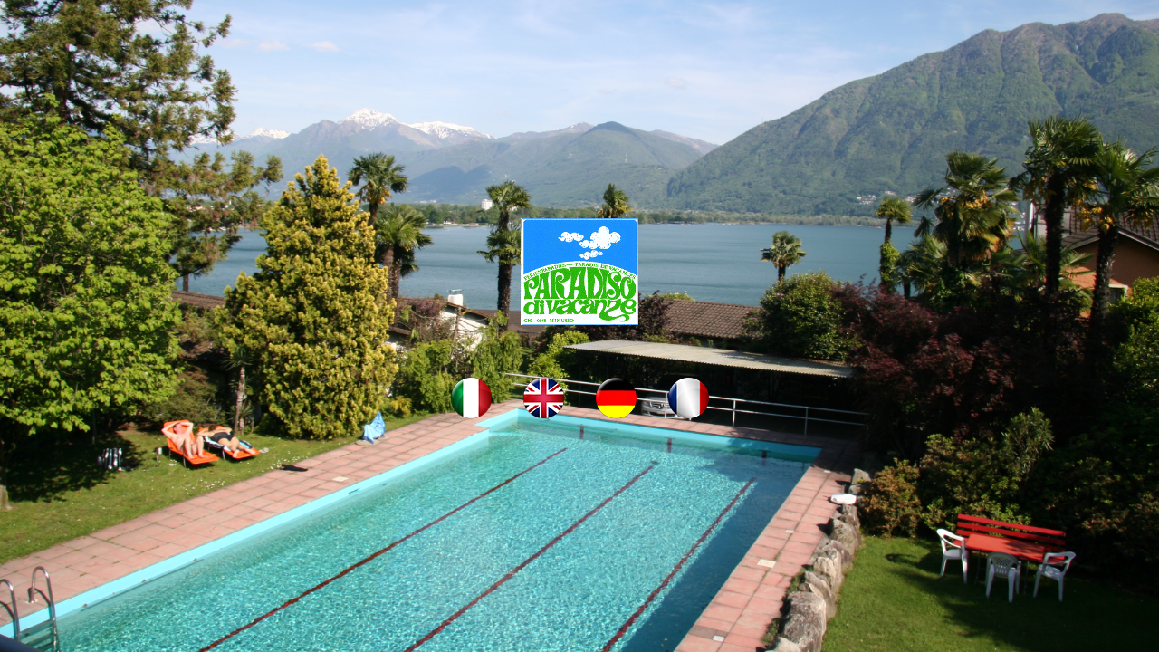

--- FILE ---
content_type: text/html; charset=UTF-8
request_url: https://paganetti.ch/
body_size: 2003
content:
<!DOCTYPE html><!-- HTML5 -->
<html prefix="og: http://ogp.me/ns#" lang="it-IT" dir="ltr">
	<head>
		<title>Pagina di ingresso - Paradiso di vacanze 2021</title>
		<meta charset="utf-8" />
		<!--[if IE]><meta http-equiv="ImageToolbar" content="False" /><![endif]-->
		<meta name="author" content="Paganetti" />
		<meta name="generator" content="Incomedia WebSite X5 Evo 2025.2.8 - www.websitex5.com" />
		<meta name="description" content="Residenza con appartamenti e case di vacanze a Locarno Minusio Ascona Ticino Svizzera piscina Ferienhausern und Ferienwohnungen in Minusio Locarno Lago Maggiore Tessin Schweiz schwimmbad Résidence de vacanze appartements et maisons au Tessin Lac Majeur Suisse piscine Resort  holliday" />
		<meta property="og:image" content="https://www.paganetti.ch/favImage.png" />
		<meta property="og:image:type" content="image/png">
		<meta property="og:image:width" content="3504">
		<meta property="og:image:height" content="2336">
		<meta name="twitter:card" content="summary_large_image">
		<meta name="viewport" content="width=device-width, initial-scale=1" />
		
		<link rel="stylesheet" href="style/reset.css?2025-2-8-0" media="screen,print" />
		<link rel="stylesheet" href="style/print.css?2025-2-8-0" media="print" />
		<link rel="stylesheet" href="style/style.css?2025-2-8-0" media="screen,print" />
		
		<link rel="stylesheet" href="pluginAppObj/imFooter_pluginAppObj_06/custom.css" media="screen, print" />
		<link rel="stylesheet" href="pcss/index.css?2025-2-8-0-638896498201690159" media="screen,print" />
		<script src="res/jquery.js?2025-2-8-0"></script>
		<script src="res/x5engine.js?2025-2-8-0" data-files-version="2025-2-8-0"></script><script>x5engine.settings.autoHeight.enabled = false;</script>
		
		<script src="pluginAppObj/imFooter_pluginAppObj_06/main.js"></script>
		<script>
			window.onload = function(){ checkBrowserCompatibility('Il Browser che stai utilizzando non supporta le funzionalità richieste per visualizzare questo Sito.','Il Browser che stai utilizzando potrebbe non supportare le funzionalità richieste per visualizzare questo Sito.','[1]Aggiorna il tuo browser[/1] oppure [2]procedi ugualmente[/2].','http://outdatedbrowser.com/'); };
			x5engine.utils.currentPagePath = 'index.php';
			x5engine.boot.push(function () { x5engine.utils.imCodeProtection('Paganetti'); });
		</script>
		<link rel="icon" href="favicon.png?2025-2-8-0-638896498201670134" type="image/png" />
	</head>
	<body>
		<div id="imPageExtContainer">
			<div id="imPageIntContainer">
				<a class="screen-reader-only-even-focused" href="#imGoToCont" title="Salta il menu di navigazione">Vai ai contenuti</a>
				<div id="imHeaderBg"></div>
				<div id="imPage">
					<header id="imHeader">
						<h1 class="imHidden">Pagina di ingresso - Paradiso di vacanze 2021</h1>
						<!-- HeaderObjects -->
					</header>
					<div id="imStickyBarContainer">
						<div id="imStickyBarGraphics"></div>
						<div id="imStickyBar">
							<!-- StickyBarObjects -->
						</div>
					</div>
					<div id="imSideBar">
						<!-- SideBarObjects -->
					</div>
					<div id="imContentGraphics"></div>
					<main id="imContent">
						<a id="imGoToCont"></a>
						<div id="imPageRow_1" class="imPageRow">
						
						</div>
						<div id="imCell_1" class=""> <div id="imCellStyleGraphics_1" ></div><div id="imCellStyleBorders_1"></div><div id="imObjectImage_01"><div id="imObjectImage_01_container"><a href="home.html" onclick="return x5engine.utils.location('home.html', null, false)"><img src="images/logo-firme.gif"  width="130" height="118" />
						</a></div></div></div><div id="imPageRow_2" class="imPageRow">
						
						</div>
						<div id="imCell_2" class=""> <div id="imCellStyleGraphics_2" ></div><div id="imCellStyleBorders_2"></div><div id="imHTMLObject_02" class="imHTMLObject" style="text-align: center; width: 100%; overflow: hidden;"><div id="welcome-flags"><div><a href="home.html" onclick="return x5engine.utils.location('home.html', null, false)"><img src="images/it2_1.png" alt="Italiano" /></a></div><div><a href="http://www.paganetti.ch/en/index.html"><img src="images/uk2_1.png" alt="English" /></a></div><div><a href="http://www.paganetti.ch/de/index.html"><img src="images/de2_1.png" alt="Deutsch" /></a></div><div><a href="http://www.paganetti.ch/fr/index.html"><img src="images/fr2_1.png" alt="Français" /></a></div></div></div></div>		<script>
									var align = function () {
										var top = _jq( window ).height() - _jq( '#imCell_1' ).outerHeight();
										if ( _jq('#imCell_2').length > 0 )
											top -= _jq( '#imCell_2' ).outerHeight();
										_jq( '#imContent' ).css( 'paddingTop', (top < 0 ? 0 : top / 2) );
									};
									x5engine.boot.push(align);
									_jq( window ).resize( align );
								</script>
					</main>
					<div id="imFooterBg"></div>
					<footer id="imFooter">
						<!-- FooterObjects -->
					</footer>
				</div>
				<span class="screen-reader-only-even-focused" style="bottom: 0;"><a href="#imGoToCont" title="Rileggi i contenuti della pagina">Torna ai contenuti</a></span>
			</div>
		</div>
		
		<noscript class="imNoScript"><div class="alert alert-red">Per poter utilizzare questo sito è necessario attivare JavaScript.</div></noscript>
	</body>
</html>


--- FILE ---
content_type: text/css
request_url: https://paganetti.ch/pcss/index.css?2025-2-8-0-638896498201690159
body_size: 7321
content:
@import 'https://fonts.googleapis.com/css?family=Raleway:700,regular,italic,700italic&display=swap';
@import 'https://fonts.googleapis.com/css?family=Kaushan+Script:regular&display=swap';
#imPageExtContainer {background: rgba(255, 255, 255, 1) url('../images/piscina-con-vista-orizzontale.JPG') no-repeat center bottom; background-size: cover; background-attachment: fixed;}
#imPage { display: grid; grid-template-columns: minmax(0, 1fr) 960px minmax(0, 1fr); grid-template-rows: auto; }
#imHeader { display: none; }
#imFooter { display: none; }
#imSideBar { display: none; }
#imContent { display: block; grid-column: 1 / 4; grid-row: 1 / 2; }
#imContentGraphics { display: block; grid-column: 2 / 3; grid-row: 1 / 2; }
@media (max-width: 1149.9px) and (min-width: 720.0px) {
	#imPage { display: grid; grid-template-columns: minmax(0, 1fr) 720px minmax(0, 1fr); grid-template-rows: auto; }
	#imHeader { display: none; }
	#imFooter { display: none; }
	#imSideBar { display: none; }
	#imContent { display: block; grid-column: 1 / 4; grid-row: 1 / 2; }
	#imContentGraphics { display: block; grid-column: 2 / 3; grid-row: 1 / 2; }
	
}
@media (max-width: 719.9px) and (min-width: 480.0px) {
	#imPage { display: grid; grid-template-columns: minmax(0, 1fr) 480px minmax(0, 1fr); grid-template-rows: auto; }
	#imHeader { display: none; }
	#imFooter { display: none; }
	#imSideBar { display: none; }
	#imContent { display: block; grid-column: 1 / 4; grid-row: 1 / 2; }
	#imContentGraphics { display: block; grid-column: 2 / 3; grid-row: 1 / 2; }
	
}
@media (max-width: 479.9px)  {
	#imPage { display: grid; grid-template-columns: 0 minmax(0, 1fr) 0; grid-template-rows: auto; }
	#imHeader { display: none; }
	#imFooter { display: none; }
	#imSideBar { display: none; }
	#imContent { display: block; grid-column: 1 / 4; grid-row: 1 / 2; }
	#imContentGraphics { display: block; grid-column: 2 / 3; grid-row: 1 / 2; }
	
}
#imContent { display: grid; grid-template-columns: minmax(0, 1fr) 19.167px 19.167px 19.167px 19.167px 19.167px 19.167px 19.167px 19.167px 19.167px 19.167px 19.167px 19.167px 41.667px 41.667px 41.667px 41.667px 41.667px 41.667px 41.667px 41.667px 41.667px 41.667px 41.667px 41.667px 19.167px 19.167px 19.167px 19.167px 19.167px 19.167px 19.167px 19.167px 19.167px 19.167px 19.167px 19.167px minmax(0, 1fr); grid-template-rows: auto auto; }
#imGoToCont { display: block; grid-column: 2 / 3; grid-row: 1 / 2; }
#imCell_1 { display: grid; grid-column: 14 / 26; grid-row: 1 / 2; }
#imCell_2 { display: grid; grid-column: 2 / 38; grid-row: 2 / 3; }
#imPageRow_1 { display: block; grid-column: 2 / 38; grid-row: 1 / 2; }
#imPageRow_2 { display: block; grid-column: 2 / 38; grid-row: 2 / 3; }
@media (max-width: 1149.9px) and (min-width: 720.0px) {
	#imContent { display: grid; grid-template-columns: minmax(0, 1fr) 14.333px 14.333px 14.333px 14.333px 14.333px 14.333px 14.333px 14.333px 14.333px 14.333px 14.333px 14.333px 31.25px 31.25px 31.25px 31.25px 31.25px 31.25px 31.25px 31.25px 31.25px 31.25px 31.25px 31.25px 14.333px 14.333px 14.333px 14.333px 14.333px 14.333px 14.333px 14.333px 14.333px 14.333px 14.333px 14.333px minmax(0, 1fr); grid-template-rows: auto auto; }
	#imGoToCont { display: block; grid-column: 2 / 3; grid-row: 1 / 2; }
	#imCell_1 { display: grid; grid-column: 14 / 26; grid-row: 1 / 2; }
	#imCell_2 { display: grid; grid-column: 2 / 38; grid-row: 2 / 3; }
	#imPageRow_1 { display: block; grid-column: 2 / 38; grid-row: 1 / 2; }
	#imPageRow_2 { display: block; grid-column: 2 / 38; grid-row: 2 / 3; }
	
}
@media (max-width: 719.9px) and (min-width: 480.0px) {
	#imContent { display: grid; grid-template-columns: minmax(0, 1fr) 9.583px 9.583px 9.583px 9.583px 9.583px 9.583px 9.583px 9.583px 9.583px 9.583px 9.583px 9.583px 20.833px 20.833px 20.833px 20.833px 20.833px 20.833px 20.833px 20.833px 20.833px 20.833px 20.833px 20.833px 9.583px 9.583px 9.583px 9.583px 9.583px 9.583px 9.583px 9.583px 9.583px 9.583px 9.583px 9.583px minmax(0, 1fr); grid-template-rows: auto auto; }
	#imGoToCont { display: block; grid-column: 2 / 3; grid-row: 1 / 2; }
	#imCell_1 { display: grid; grid-column: 14 / 26; grid-row: 1 / 2; }
	#imCell_2 { display: grid; grid-column: 2 / 38; grid-row: 2 / 3; }
	#imPageRow_1 { display: block; grid-column: 2 / 38; grid-row: 1 / 2; }
	#imPageRow_2 { display: block; grid-column: 2 / 38; grid-row: 2 / 3; }
	
}
@media (max-width: 479.9px)  {
	#imContent { display: grid; grid-template-columns: 0 minmax(0, 1fr) minmax(0, 1fr) minmax(0, 1fr) minmax(0, 1fr) minmax(0, 1fr) minmax(0, 1fr) minmax(0, 1fr) minmax(0, 1fr) minmax(0, 1fr) minmax(0, 1fr) minmax(0, 1fr) minmax(0, 1fr) minmax(0, 1fr) minmax(0, 1fr) minmax(0, 1fr) minmax(0, 1fr) minmax(0, 1fr) minmax(0, 1fr) minmax(0, 1fr) minmax(0, 1fr) minmax(0, 1fr) minmax(0, 1fr) minmax(0, 1fr) minmax(0, 1fr) minmax(0, 1fr) minmax(0, 1fr) minmax(0, 1fr) minmax(0, 1fr) minmax(0, 1fr) minmax(0, 1fr) minmax(0, 1fr) minmax(0, 1fr) minmax(0, 1fr) minmax(0, 1fr) minmax(0, 1fr) minmax(0, 1fr) 0; grid-template-rows: auto auto; }
	#imGoToCont { display: block; grid-column: 2 / 3; grid-row: 1 / 2; }
	#imCell_1 { display: grid; grid-column: 2 / 38; grid-row: 1 / 2; }
	#imCell_2 { display: grid; grid-column: 2 / 38; grid-row: 2 / 3; }
	#imPageRow_1 { display: block; grid-column: 2 / 38; grid-row: 1 / 2; }
	#imPageRow_2 { display: block; grid-column: 2 / 38; grid-row: 2 / 3; }
	
}
#imHeader_imCell_2 { grid-template-columns: 100%; position: relative; box-sizing: border-box; }
#imHeader_imMenuObject_02 { position: relative; max-width: 100%; box-sizing: border-box; z-index: 103; }
#imHeader_imCellStyleGraphics_2 { grid-row: 1 / -1; grid-column: 1 / -1; background-color: transparent;  }
#imHeader_imCellStyleBorders_2 { grid-row: 1 / -1; grid-column: 1 / -1; z-index: 102; }

.label-wrapper .menu-item-icon {
max-height: 100%; position: absolute; top: 0; bottom: 0; inset-inline-start: 3px; margin: auto; z-index: 0; 
}
.im-menu-opened #imStickyBarContainer, .im-menu-opened #imPageToTop { visibility: hidden !important; }
#imHeader_imCell_4 { grid-template-columns: 100%; position: relative; box-sizing: border-box; }
#imHeader_imObjectTitle_04 { position: relative; max-width: 100%; box-sizing: border-box; z-index: 3; }
#imHeader_imCellStyleGraphics_4 { grid-row: 1 / -1; grid-column: 1 / -1; background-color: transparent;  }
#imHeader_imCellStyleBorders_4 { grid-row: 1 / -1; grid-column: 1 / -1; z-index: 2; }

#imHeader_imObjectTitle_04 {margin: 0px; text-align: center;}
#imHeader_imObjectTitle_04_text {font: normal normal normal 36pt 'Kaushan Script';  padding: 0px; background-color: transparent; position: relative; display: inline-block; }
#imHeader_imObjectTitle_04_text,
#imHeader_imObjectTitle_04_text a { color: rgba(61, 119, 216, 1); overflow-wrap: break-word; max-width: 100%;white-space: pre-wrap; }
#imHeader_imObjectTitle_04_text a{ text-decoration: none; }
#imFooter_imCell_3 { grid-template-columns: 100%; position: relative; box-sizing: border-box; }
#imFooter_imObjectTitle_03 { position: relative; max-width: 100%; box-sizing: border-box; z-index: 3; }
#imFooter_imCellStyleGraphics_3 { grid-row: 1 / -1; grid-column: 1 / -1; background-color: transparent;  }
#imFooter_imCellStyleBorders_3 { grid-row: 1 / -1; grid-column: 1 / -1; z-index: 2; }

#imFooter_imObjectTitle_03 {margin: 0px; text-align: center;}
#imFooter_imObjectTitle_03_text {font: normal normal normal 16pt 'Raleway';  padding: 0px; background-color: transparent; position: relative; display: inline-block; }
#imFooter_imObjectTitle_03_text,
#imFooter_imObjectTitle_03_text a { color: rgba(0, 0, 0, 1); white-space: pre-wrap; }
#imFooter_imObjectTitle_03_text a{ text-decoration: none; }
#imFooter_imCell_4 { grid-template-columns: 100%; position: relative; box-sizing: border-box; }
#imFooter_imObjectButton_04 { position: relative; max-width: 100%; box-sizing: border-box; z-index: 3; }
#imFooter_imCellStyleGraphics_4 { grid-row: 1 / -1; grid-column: 1 / -1; background-color: transparent;  }
#imFooter_imCellStyleBorders_4 { grid-row: 1 / -1; grid-column: 1 / -1; z-index: 2; }

#imFooter_imObjectButton_04 {margin: 0px; }
#imFooter_imObjectButton_04_button {font: normal normal normal 14pt 'Raleway';  background-color: rgba(166, 77, 121, 1); transition: background-color 0.2s linear; position: relative; display: inline-block; word-wrap: break-word; max-width: 100%;border: solid; border-block-color: rgba(37, 58, 88, 1) rgba(37, 58, 88, 1); border-inline-color: rgba(37, 58, 88, 1) rgba(37, 58, 88, 1); border-width: 0px; border-radius: 5px; padding-block: 8px; padding-inline: 4px; color: rgba(255, 255, 255, 1); }
#imFooter_imObjectButton_04_button:hover {background-color: rgba(30, 161, 161, 1); cursor: pointer; }
#imFooter_imCell_5 { grid-template-columns: 100%; position: relative; box-sizing: border-box; }
#imFooter_imObjectButton_05 { position: relative; max-width: 100%; box-sizing: border-box; z-index: 3; }
#imFooter_imCellStyleGraphics_5 { grid-row: 1 / -1; grid-column: 1 / -1; background-color: transparent;  }
#imFooter_imCellStyleBorders_5 { grid-row: 1 / -1; grid-column: 1 / -1; z-index: 2; }

#imFooter_imObjectButton_05 {margin: 0px; }
#imFooter_imObjectButton_05_button {font: normal normal normal 14pt 'Raleway';  background-color: rgba(166, 77, 121, 1); transition: background-color 0.2s linear; position: relative; display: inline-block; word-wrap: break-word; max-width: 100%;border: solid; border-block-color: rgba(37, 58, 88, 1) rgba(37, 58, 88, 1); border-inline-color: rgba(37, 58, 88, 1) rgba(37, 58, 88, 1); border-width: 0px; border-radius: 5px; padding-block: 8px; padding-inline: 10px; color: rgba(255, 255, 255, 1); }
#imFooter_imObjectButton_05_button:hover {background-color: rgba(30, 161, 161, 1); cursor: pointer; }
#imFooter_imCell_6 { grid-template-columns: 100%; position: relative; box-sizing: border-box; }
#imFooter_pluginAppObj_06 { position: relative; max-width: 100%; box-sizing: border-box; z-index: 3; }
#imFooter_imCellStyleGraphics_6 { grid-row: 1 / -1; grid-column: 1 / -1; background-color: transparent;  }
#imFooter_imCellStyleBorders_6 { grid-row: 1 / -1; grid-column: 1 / -1; z-index: 2; }

#imFooter_imCell_7 { grid-template-columns: 100%; position: relative; box-sizing: border-box; }
#imFooter_imObjectImage_07 { position: relative; max-width: 100%; box-sizing: border-box; z-index: 3; }
#imFooter_imCellStyleGraphics_7 { grid-row: 1 / -1; grid-column: 1 / -1; background-color: transparent;  }
#imFooter_imCellStyleBorders_7 { grid-row: 1 / -1; grid-column: 1 / -1; z-index: 2; }

#imFooter_imObjectImage_07 { vertical-align: top; margin-top: 0px; margin-bottom: 0px; margin-inline-start: auto; margin-inline-end: auto; }
#imFooter_imObjectImage_07 #imFooter_imObjectImage_07_container img { width: 100%; height: auto; vertical-align: top; }#imFooter_imCell_8 { grid-template-columns: 100%; position: relative; box-sizing: border-box; }
#imFooter_imObjectImage_08 { position: relative; max-width: 100%; box-sizing: border-box; z-index: 3; }
#imFooter_imCellStyleGraphics_8 { grid-row: 1 / -1; grid-column: 1 / -1; background-color: transparent;  }
#imFooter_imCellStyleBorders_8 { grid-row: 1 / -1; grid-column: 1 / -1; z-index: 2; }

#imFooter_imObjectImage_08 { vertical-align: top; margin-top: 0px; margin-bottom: 0px; margin-inline-start: auto; margin-inline-end: auto; }
#imFooter_imObjectImage_08 #imFooter_imObjectImage_08_container img { width: 100%; height: auto; vertical-align: top; }#imSideBar_imCell_1 { grid-template-columns: 100%; position: relative; box-sizing: border-box; }
#imSideBar_imMenuObject_01 { position: relative; max-width: 100%; box-sizing: border-box; z-index: 103; }
#imSideBar_imCellStyleGraphics_1 { grid-row: 1 / -1; grid-column: 1 / -1; background-color: transparent;  }
#imSideBar_imCellStyleBorders_1 { grid-row: 1 / -1; grid-column: 1 / -1; z-index: 102; }

.label-wrapper .menu-item-icon {
max-height: 100%; position: absolute; top: 0; bottom: 0; inset-inline-start: 3px; margin: auto; z-index: 0; 
}
.im-menu-opened #imStickyBarContainer, .im-menu-opened #imPageToTop { visibility: hidden !important; }
#imStickyBar_imCell_1 { grid-template-columns: 100%; position: relative; box-sizing: border-box; }
#imStickyBar_imObjectTitle_01 { position: relative; max-width: 100%; box-sizing: border-box; z-index: 3; }
#imStickyBar_imCellStyleGraphics_1 { grid-row: 1 / -1; grid-column: 1 / -1; background-color: transparent;  }
#imStickyBar_imCellStyleBorders_1 { grid-row: 1 / -1; grid-column: 1 / -1; z-index: 2; }

#imStickyBar_imObjectTitle_01 {margin: 0px; text-align: start; }
#imStickyBar_imObjectTitle_01_text {font: normal normal normal 36pt 'Kaushan Script';  padding: 0px; background-color: transparent; position: relative; display: inline-block; }
#imStickyBar_imObjectTitle_01_text,
#imStickyBar_imObjectTitle_01_text a { color: rgba(60, 120, 216, 1); white-space: pre-wrap; }
#imStickyBar_imObjectTitle_01_text a{ text-decoration: none; }
#imStickyBar_imCell_2 { grid-template-columns: 100%; position: relative; box-sizing: border-box; }
#imStickyBar_imMenuObject_02 { position: relative; max-width: 100%; box-sizing: border-box; z-index: 103; }
#imStickyBar_imCellStyleGraphics_2 { grid-row: 1 / -1; grid-column: 1 / -1; background-color: transparent;  }
#imStickyBar_imCellStyleBorders_2 { grid-row: 1 / -1; grid-column: 1 / -1; z-index: 102; }

.label-wrapper .menu-item-icon {
max-height: 100%; position: absolute; top: 0; bottom: 0; inset-inline-start: 3px; margin: auto; z-index: 0; 
}
.im-menu-opened #imStickyBarContainer, .im-menu-opened #imPageToTop { visibility: hidden !important; }
html, body { height: 100%; }
#imPageExtContainer { min-height: 100%; }
.imPageRow { position: relative;  }
#imCell_1 { grid-template-columns: 100%; position: relative; box-sizing: border-box; }
#imObjectImage_01 { position: relative; align-self: start; justify-self: center; max-width: 100%; box-sizing: border-box; z-index: 3; }
#imCellStyleGraphics_1 { grid-row: 1 / -1; grid-column: 1 / -1; background-color: transparent;  }
#imCellStyleBorders_1 { grid-row: 1 / -1; grid-column: 1 / -1; z-index: 2; }

#imObjectImage_01 #imObjectImage_01_container { width: 130px; max-width: 100%; line-height: 0; }
#imObjectImage_01 { vertical-align: top; margin-top: 0px; margin-bottom: 0px; margin-inline-start: auto; margin-inline-end: auto; }
#imObjectImage_01 #imObjectImage_01_container img { width: 100%; height: auto; vertical-align: top; }#imCell_2 { grid-template-columns: 100%; position: relative; box-sizing: border-box; }
#imHTMLObject_02 { position: relative; align-self: start; justify-self: center; max-width: 100%; box-sizing: border-box; z-index: 3; }
#imCellStyleGraphics_2 { grid-row: 1 / -1; grid-column: 1 / -1; background-color: transparent;  }
#imCellStyleBorders_2 { grid-row: 1 / -1; grid-column: 1 / -1; z-index: 2; }

@media (min-width: 1150.0px) {
	#imCell_1 { padding-top: 10px; padding-bottom: 10px; padding-inline-start: 0px; padding-inline-end: 0px; }
	#imCell_1 { grid-template-rows: [row-content] auto ; }
	#imObjectImage_01 { padding-top: 10px; padding-bottom: 10px; padding-inline-start: 0px; padding-inline-end: 0px; grid-row: row-content / span 1; grid-column: 1 / -1; }
	#imCellStyleBorders_1 {  border-top: 0; border-bottom: 0; border-inline-start-width: 0px;  border-inline-end-width: 0px;  }
	#imCell_2 { padding-top: 10px; padding-bottom: 10px; padding-inline-start: 10px; padding-inline-end: 10px; }
	#imCell_2 { grid-template-rows: [row-content] auto ; }
	#imHTMLObject_02 { padding-top: 10px; padding-bottom: 10px; padding-inline-start: 10px; padding-inline-end: 10px; grid-row: row-content / span 1; grid-column: 1 / -1; }
	#imCellStyleBorders_2 {  border-top: 0; border-bottom: 0; border-inline-start-width: 0px;  border-inline-end-width: 0px;  }
	
}

@media (max-width: 1149.9px) and (min-width: 720.0px) {
	#imCell_1 { padding-top: 10px; padding-bottom: 10px; padding-inline-start: 0px; padding-inline-end: 0px; }
	#imCell_1 { grid-template-rows: [row-content] auto ; }
	#imObjectImage_01 { padding-top: 10px; padding-bottom: 10px; padding-inline-start: 0px; padding-inline-end: 0px; grid-row: row-content / span 1; grid-column: 1 / -1; }
	#imCellStyleBorders_1 {  border-top: 0; border-bottom: 0; border-inline-start-width: 0px;  border-inline-end-width: 0px;  }
	#imCell_2 { padding-top: 10px; padding-bottom: 10px; padding-inline-start: 7px; padding-inline-end: 7px; }
	#imCell_2 { grid-template-rows: [row-content] auto ; }
	#imHTMLObject_02 { padding-top: 10px; padding-bottom: 10px; padding-inline-start: 10px; padding-inline-end: 10px; grid-row: row-content / span 1; grid-column: 1 / -1; }
	#imCellStyleBorders_2 {  border-top: 0; border-bottom: 0; border-inline-start-width: 0px;  border-inline-end-width: 0px;  }
	
}

@media (max-width: 719.9px) and (min-width: 480.0px) {
	#imCell_1 { padding-top: 10px; padding-bottom: 10px; padding-inline-start: 0px; padding-inline-end: 0px; }
	#imCell_1 { grid-template-rows: [row-content] auto ; }
	#imObjectImage_01 { padding-top: 10px; padding-bottom: 10px; padding-inline-start: 0px; padding-inline-end: 0px; grid-row: row-content / span 1; grid-column: 1 / -1; }
	#imCellStyleBorders_1 {  border-top: 0; border-bottom: 0; border-inline-start-width: 0px;  border-inline-end-width: 0px;  }
	#imCell_2 { padding-top: 10px; padding-bottom: 10px; padding-inline-start: 5px; padding-inline-end: 5px; }
	#imCell_2 { grid-template-rows: [row-content] auto ; }
	#imHTMLObject_02 { padding-top: 10px; padding-bottom: 10px; padding-inline-start: 10px; padding-inline-end: 10px; grid-row: row-content / span 1; grid-column: 1 / -1; }
	#imCellStyleBorders_2 {  border-top: 0; border-bottom: 0; border-inline-start-width: 0px;  border-inline-end-width: 0px;  }
	
}

@media (max-width: 479.9px)  {
	#imCell_1 { padding-top: 10px; padding-bottom: 10px; padding-inline-start: 0px; padding-inline-end: 0px; }
	#imCell_1 { grid-template-rows: [row-content] auto ; }
	#imObjectImage_01 { padding-top: 10px; padding-bottom: 10px; padding-inline-start: 0px; padding-inline-end: 0px; grid-row: row-content / span 1; grid-column: 1 / -1; }
	#imCellStyleGraphics_1 { box-sizing: border-box; }
	#imCell_2 { padding-top: 10px; padding-bottom: 10px; padding-inline-start: 5px; padding-inline-end: 5px; }
	#imCell_2 { grid-template-rows: [row-content] auto ; }
	#imHTMLObject_02 { padding-top: 10px; padding-bottom: 10px; padding-inline-start: 10px; padding-inline-end: 10px; grid-row: row-content / span 1; grid-column: 1 / -1; }
	#imCellStyleGraphics_2 { box-sizing: border-box; }
	
}

@media (min-width: 1150.0px) {
	#imHeader_imMenuObject_02_wrapper { position: absolute; top: 20px; inset-inline-start: 1000px; width: 82px; height: 40px; text-align: center; z-index: 1002;  }
	#imHeader_imCell_2 { padding-top: 0px; padding-bottom: 0px; padding-inline-start: 0px; padding-inline-end: 0px; }
	#imHeader_imCell_2 { grid-template-rows: [row-content] auto ; }
	#imHeader_imMenuObject_02 { padding-top: 0px; padding-bottom: 0px; padding-inline-start: 0px; padding-inline-end: 0px; grid-row: row-content / span 1; grid-column: 1 / -1; }
	#imHeader_imCellStyleBorders_2 {  border-top: 0; border-bottom: 0; border-inline-start-width: 0px;  border-inline-end-width: 0px;  }
	/* Main menu background */
	#imHeader_imMenuObject_02_container { border: solid; border-block-color: transparent transparent; border-inline-color: transparent transparent; border-width: 0px; border-radius: 0px;  width: 100%; box-sizing: border-box; background-color: transparent; padding: 0px; display: inline-table;}
	#imHeader_imMenuObject_02_container > ul:after {content: '';display: table;clear: both; }
	/* Main menu button size and position */
	#imHeader_imMenuObject_02_container > ul > li {position: relative;margin-inline-start: 2px; margin-top: 0px; display: inline-block; vertical-align: top; }
	#imHeader_imMenuObject_02_container > ul > li > .label-wrapper, #imHeader_imMenuObject_02_container > ul > li > div > .label-wrapper { display: block; overflow: hidden; width: 160px; height: 45px; padding-block: 0px; padding-inline: 5px; border-width: 0px; border-radius: 0px; }
	#imHeader_imMenuObject_02 .hamburger-button {cursor: pointer; width: 45px; height: 45px; display: inline-block; vertical-align: top; padding: 0; box-sizing: content-box; border-width: 0px; border-radius: 0px; }
	#imHeader_imMenuObject_02 .hamburger-bar { margin: 4px auto; width: 65%; height: 4px; background-color: rgba(0, 0, 0, 1); display: block; }
	#imHeader_imMenuObject_02 .label-inner-wrapper, #imHeader_imMenuObject_02 .hamburger-button > div { display: table; width: 100%; height: 100%; position: relative; z-index: 1; } #imHeader_imMenuObject_02_container > ul > li .label, #imHeader_imMenuObject_02 .hamburger-button > div > div { display: table-cell; vertical-align: middle; }
	/* Main menu default button style */
	#imHeader_imMenuObject_02_container > ul > li > .label-wrapper {background-color: transparent;background-image: none;border-block-color: rgba(211, 211, 211, 1) rgba(211, 211, 211, 1); border-inline-color: rgba(211, 211, 211, 1) rgba(211, 211, 211, 1); border-style: solid; }
	#imHeader_imMenuObject_02_container > ul > li > .label-wrapper .label, #imHeader_imMenuObject_02_container > ul > li > .label-wrapper button {width: 100%;height: 100%;font-family: Raleway;font-size: 14pt;font-style: normal;text-decoration: none;text-align: center; color: rgba(0, 0, 0, 1);font-weight: normal;}
	/* Hamburger button style */
	#imHeader_imMenuObject_02 .hamburger-button {background-color: transparent;background-image: none;border-block-color: rgba(211, 211, 211, 1) rgba(211, 211, 211, 1); border-inline-color: rgba(211, 211, 211, 1) rgba(211, 211, 211, 1); border-style: solid; }
	#imHeader_imMenuObject_02 .hamburger-button .label, #imHeader_imMenuObject_02 .hamburger-button button {width: 100%;height: 100%;font-family: Raleway;font-size: 14pt;font-style: normal;text-decoration: none;text-align: center; color: rgba(0, 0, 0, 1);font-weight: normal;}
	/* Main menu current button style */
	#imHeader_imMenuObject_02_container > ul > .imMnMnCurrent > .label-wrapper {background-color: transparent;background-image: none;border-block-color: rgba(211, 211, 211, 1) rgba(211, 211, 211, 1); border-inline-color: rgba(211, 211, 211, 1) rgba(211, 211, 211, 1); border-style: solid; }
	#imHeader_imMenuObject_02_container > ul > .imMnMnCurrent > .label-wrapper .label, #imHeader_imMenuObject_02_container > ul > .imMnMnCurrent > .label-wrapper button {width: 100%;height: 100%;font-family: Raleway;font-size: 14pt;font-style: normal;text-decoration: none;text-align: center; color: rgba(0, 0, 0, 1);font-weight: normal;}
	/* Main menu hover button style */
	#imHeader_imMenuObject_02_container > ul > li.imPage:hover > .label-wrapper {background-color: transparent;background-image: none;border-block-color: rgba(211, 211, 211, 1) rgba(211, 211, 211, 1); border-inline-color: rgba(211, 211, 211, 1) rgba(211, 211, 211, 1); border-style: solid; }
	#imHeader_imMenuObject_02_container > ul > li.imPage:hover > .label-wrapper .label, #imHeader_imMenuObject_02_container > ul > li.imPage:hover > .label-wrapper button {width: 100%;height: 100%;font-family: Raleway;font-size: 14pt;font-style: normal;text-decoration: none;text-align: center; color: rgba(0, 0, 0, 1);font-weight: normal;}
	#imHeader_imMenuObject_02_container > ul > li.imLevel:hover > .label-wrapper {background-color: transparent;background-image: none;border-block-color: rgba(211, 211, 211, 1) rgba(211, 211, 211, 1); border-inline-color: rgba(211, 211, 211, 1) rgba(211, 211, 211, 1); border-style: solid; }
	#imHeader_imMenuObject_02_container > ul > li.imLevel:hover > .label-wrapper .label, #imHeader_imMenuObject_02_container > ul > li.imLevel:hover > .label-wrapper button {width: 100%;height: 100%;font-family: Raleway;font-size: 14pt;font-style: normal;text-decoration: none;text-align: center; color: rgba(0, 0, 0, 1);font-weight: normal;}
	/* Main menu separator button style */
	#imHeader_imMenuObject_02_container > ul > .imMnMnSeparator > .label-wrapper {background-color: transparent;background-image: none;border-block-color: transparent transparent; border-inline-color: transparent transparent; border-style: solid; }
	#imHeader_imMenuObject_02_container > ul > .imMnMnSeparator > .label-wrapper .label, #imHeader_imMenuObject_02_container > ul > .imMnMnSeparator > .label-wrapper button {width: 100%;height: 100%;font-family: Raleway;font-size: 14pt;font-style: normal;text-decoration: none;text-align: center; color: rgba(153, 153, 153, 1);font-weight: normal;}
	#imHeader_imMenuObject_02 .imLevel { cursor: default; }
	#imHeader_imMenuObject_02-menu-opened .imLevel { cursor: default; }
	#imHeader_imMenuObject_02 { text-align: end; }
	#imHeader_imMenuObject_02 .hidden { display: none; }
	#imHeader_imMenuObject_02-menu-opened { overflow: visible; z-index: 10402; }
	#imHeader_imMenuObject_02-menu-opened ul ul { display: none; }
	#imHeader_imMenuObject_02-menu-opened li > div { display: none; }
	#imHeader_imMenuObject_02-menu-opened #imHeader_imMenuObject_02_container-menu-opened div > ul { display: block; }
	#imHeader_imMenuObject_02-menu-opened #imHeader_imMenuObject_02_container-menu-opened > ul { position: absolute; inset-inline-end: 0px; inset-inline-start: auto;  top: 40px; background-color: rgba(202, 255, 255, 1); overflow-x: hidden; overflow-y: auto; height: calc(100% - 40px); width: 100%; }
	#imHeader_imMenuObject_02-menu-opened .hamburger-menu-close-button { display: block; font-family: Arial; font-size: 30px; text-align: end; padding-block: 5px; padding-inline: 10px; color: rgba(0, 0, 0, 1); }
	#imHeader_imMenuObject_02-menu-opened .hamburger-menu-close-button span { cursor: pointer; }
	#imHeader_imMenuObject_02-menu-opened { position:fixed; top: 0; bottom: 0; inset-inline-end: 0px; width: 155px; border: solid; border-block-color: transparent transparent; border-inline-color: transparent transparent; border-width: 0px; border-radius: 0px; ;  }
	#imPageExtContainer:after{ position: fixed; top: 0; inset-inline-end: 0px; width: 0; height: 0; content: ''; opacity: 0; transition: opacity 500ms; z-index: 10401;}
	.menu-imHeader_imMenuObject_02-opened #imPageExtContainer:after{ width: 100%; height: 100%; background-color: rgba(0, 0, 0, 1); opacity: 0.5;}
	.menu-imHeader_imMenuObject_02-towards-closing #imPageExtContainer:after { width: 100%; height: 100%; background-color: transparent; opacity: 0.5; transition: background-color 500ms linear, opacity;}
	#imHeader_imMenuObject_02 .hidden { display: none; }
	/* Responsive menu button size and position */
	#imHeader_imMenuObject_02-menu-opened li {position: relative;margin-bottom: 0px; display: inline-block; vertical-align: top; }
	#imHeader_imMenuObject_02-menu-opened li:last-child {margin-bottom: 0px; }
	#imHeader_imMenuObject_02-menu-opened .label-wrapper { display: block; overflow: hidden; position: relative; width: 145px; height: 49px; padding-block: 0px; padding-inline: 5px; }
	#imHeader_imMenuObject_02-menu-opened .label-inner-wrapper { display: table; width: 100%; height: 100%; z-index: 1; position: relative; } #imHeader_imMenuObject_02-menu-opened .label { display: table-cell; vertical-align: middle; }
	#imHeader_imMenuObject_02-menu-opened .hamburger-menu-background { position: absolute;display: block;top: 0;bottom: 0;width: 155px;inset-inline-end: 0px; inset-inline-start: auto; background-color: rgba(202, 255, 255, 1);transition: left 250ms, right 250ms, opacity 250ms;}
	/* Responsive menu default button style */
	#imHeader_imMenuObject_02-menu-opened ul > li > .label-wrapper {background-color: transparent;background-image: none;}
	#imHeader_imMenuObject_02-menu-opened ul > li > .label-wrapper .label, #imHeader_imMenuObject_02-menu-opened ul > li > .label-wrapper button {width: 100%;height: 100%;font-family: Raleway;font-size: 14pt;font-style: normal;text-decoration: none;text-align: end; color: rgba(0, 0, 0, 1);font-weight: normal;}
	#imHeader_imMenuObject_02-menu-opened ul ul > li > .label-wrapper {background-color: transparent;background-image: none;}
	#imHeader_imMenuObject_02-menu-opened ul ul > li > .label-wrapper .label, #imHeader_imMenuObject_02-menu-opened ul ul > li > .label-wrapper button {width: 100%;height: 100%;font-family: Raleway;font-size: 14pt;font-style: normal;text-decoration: none;text-align: end; color: rgba(0, 0, 0, 1);font-weight: normal;}
	#imHeader_imMenuObject_02-menu-opened ul ul ul > li > .label-wrapper {background-color: transparent;background-image: none;}
	#imHeader_imMenuObject_02-menu-opened ul ul ul > li > .label-wrapper .label, #imHeader_imMenuObject_02-menu-opened ul ul ul > li > .label-wrapper button {width: 100%;height: 100%;font-family: Raleway;font-size: 14pt;font-style: normal;text-decoration: none;text-align: end; color: rgba(0, 0, 0, 1);font-weight: normal;}
	#imHeader_imMenuObject_02-menu-opened ul ul ul ul > li > .label-wrapper {background-color: transparent;background-image: none;}
	#imHeader_imMenuObject_02-menu-opened ul ul ul ul > li > .label-wrapper .label, #imHeader_imMenuObject_02-menu-opened ul ul ul ul > li > .label-wrapper button {width: 100%;height: 100%;font-family: Raleway;font-size: 14pt;font-style: normal;text-decoration: none;text-align: end; color: rgba(0, 0, 0, 1);font-weight: normal;}
	/* Responsive menu hover button style */
	#imHeader_imMenuObject_02-menu-opened ul > li:hover:not(.imMnMnSeparator) > .label-wrapper {background-color: transparent;background-image: none;}
	#imHeader_imMenuObject_02-menu-opened ul > li:hover:not(.imMnMnSeparator) > .label-wrapper .label, #imHeader_imMenuObject_02-menu-opened ul > li:hover:not(.imMnMnSeparator) > .label-wrapper button {width: 100%;height: 100%;font-family: Raleway;font-size: 14pt;font-style: normal;text-decoration: underline;text-align: end; color: rgba(0, 0, 0, 1);font-weight: normal;}
	/* Responsive menu current button style */
	#imHeader_imMenuObject_02-menu-opened #imHeader_imMenuObject_02_container-menu-opened > ul > .imMnMnCurrent > .label-wrapper {background-color: rgba(128, 255, 255, 1);background-image: none;}
	#imHeader_imMenuObject_02-menu-opened #imHeader_imMenuObject_02_container-menu-opened > ul > .imMnMnCurrent > .label-wrapper .label, #imHeader_imMenuObject_02-menu-opened #imHeader_imMenuObject_02_container-menu-opened > ul > .imMnMnCurrent > .label-wrapper button {width: 100%;height: 100%;font-family: Raleway;font-size: 14pt;font-style: normal;text-decoration: none;text-align: end; color: rgba(0, 0, 0, 1);font-weight: normal;}
	#imHeader_imMenuObject_02-menu-opened .imMnMnCurrent > ul > .imMnMnCurrent > .label-wrapper {background-color: rgba(128, 255, 255, 1);background-image: none;}
	#imHeader_imMenuObject_02-menu-opened .imMnMnCurrent > ul > .imMnMnCurrent > .label-wrapper .label, #imHeader_imMenuObject_02-menu-opened .imMnMnCurrent > ul > .imMnMnCurrent > .label-wrapper button {width: 100%;height: 100%;font-family: Raleway;font-size: 14pt;font-style: normal;text-decoration: none;text-align: end; color: rgba(0, 0, 0, 1);font-weight: normal;}
	/* Responsive menu separator button style */
	#imHeader_imMenuObject_02-menu-opened ul > .imMnMnSeparator > .label-wrapper {background-color: transparent;background-image: none;}
	#imHeader_imMenuObject_02-menu-opened ul > .imMnMnSeparator > .label-wrapper .label, #imHeader_imMenuObject_02-menu-opened ul > .imMnMnSeparator > .label-wrapper button {width: 100%;height: 100%;font-family: Raleway;font-size: 14pt;font-style: normal;text-decoration: none;text-align: end; color: rgba(0, 0, 0, 1);font-weight: bold;}
	/* Responsive menu separation line style */
	#imHeader_imMenuObject_02-menu-opened {  transform: translate3d(155px, 0 ,0);  transition: transform 500ms;}
	#imHeader_imMenuObject_02-menu-opened.animated {  transform: translate3d(0, 0, 0);}
	#imHeader_imObjectTitle_04_wrapper { position: absolute; top: 4px; inset-inline-start: 136px; width: 411px; height: 60px; text-align: center; z-index: 1003;  }
	#imHeader_imCell_4 { padding-top: 0px; padding-bottom: 0px; padding-inline-start: 0px; padding-inline-end: 0px; }
	#imHeader_imCell_4 { grid-template-rows: [row-content] auto ; }
	#imHeader_imObjectTitle_04 { padding-top: 0px; padding-bottom: 0px; padding-inline-start: 0px; padding-inline-end: 0px; grid-row: row-content / span 1; grid-column: 1 / -1; }
	#imHeader_imCellStyleBorders_4 {  border-top: 0; border-bottom: 0; border-inline-start-width: 0px;  border-inline-end-width: 0px;  }
	#imHeader_imObjectTitle_04 { width: 100%; }
	#imHeader_imObjectTitle_04_text { margin: 0px; 
	 }
	
}

@media (max-width: 1149.9px) and (min-width: 720.0px) {
	#imHeader_imMenuObject_02_wrapper { position: absolute; top: 25px; inset-inline-start: 650px; width: 52px; height: 40px; text-align: center; z-index: 1002;  }
	#imHeader_imCell_2 { padding-top: 0px; padding-bottom: 0px; padding-inline-start: 0px; padding-inline-end: 0px; }
	#imHeader_imCell_2 { grid-template-rows: [row-content] auto ; }
	#imHeader_imMenuObject_02 { padding-top: 0px; padding-bottom: 0px; padding-inline-start: 0px; padding-inline-end: 0px; grid-row: row-content / span 1; grid-column: 1 / -1; }
	#imHeader_imCellStyleBorders_2 {  border-top: 0; border-bottom: 0; border-inline-start-width: 0px;  border-inline-end-width: 0px;  }
	/* Main menu background */
	#imHeader_imMenuObject_02_container { border: solid; border-block-color: transparent transparent; border-inline-color: transparent transparent; border-width: 0px; border-radius: 0px;  width: 100%; box-sizing: border-box; background-color: transparent; padding: 0px; display: inline-table;}
	#imHeader_imMenuObject_02_container > ul:after {content: '';display: table;clear: both; }
	/* Main menu button size and position */
	#imHeader_imMenuObject_02_container > ul > li {position: relative;margin-inline-start: 2px; margin-top: 0px; display: inline-block; vertical-align: top; }
	#imHeader_imMenuObject_02_container > ul > li > .label-wrapper, #imHeader_imMenuObject_02_container > ul > li > div > .label-wrapper { display: block; overflow: hidden; width: 160px; height: 45px; padding-block: 0px; padding-inline: 5px; border-width: 0px; border-radius: 0px; }
	#imHeader_imMenuObject_02 .hamburger-button {cursor: pointer; width: 45px; height: 45px; display: inline-block; vertical-align: top; padding: 0; box-sizing: content-box; border-width: 0px; border-radius: 0px; }
	#imHeader_imMenuObject_02 .hamburger-bar { margin: 4px auto; width: 65%; height: 4px; background-color: rgba(0, 0, 0, 1); display: block; }
	#imHeader_imMenuObject_02 .label-inner-wrapper, #imHeader_imMenuObject_02 .hamburger-button > div { display: table; width: 100%; height: 100%; position: relative; z-index: 1; } #imHeader_imMenuObject_02_container > ul > li .label, #imHeader_imMenuObject_02 .hamburger-button > div > div { display: table-cell; vertical-align: middle; }
	/* Main menu default button style */
	#imHeader_imMenuObject_02_container > ul > li > .label-wrapper {background-color: transparent;background-image: none;border-block-color: rgba(211, 211, 211, 1) rgba(211, 211, 211, 1); border-inline-color: rgba(211, 211, 211, 1) rgba(211, 211, 211, 1); border-style: solid; }
	#imHeader_imMenuObject_02_container > ul > li > .label-wrapper .label, #imHeader_imMenuObject_02_container > ul > li > .label-wrapper button {width: 100%;height: 100%;font-family: Raleway;font-size: 14pt;font-style: normal;text-decoration: none;text-align: center; color: rgba(0, 0, 0, 1);font-weight: normal;}
	/* Hamburger button style */
	#imHeader_imMenuObject_02 .hamburger-button {background-color: transparent;background-image: none;border-block-color: rgba(211, 211, 211, 1) rgba(211, 211, 211, 1); border-inline-color: rgba(211, 211, 211, 1) rgba(211, 211, 211, 1); border-style: solid; }
	#imHeader_imMenuObject_02 .hamburger-button .label, #imHeader_imMenuObject_02 .hamburger-button button {width: 100%;height: 100%;font-family: Raleway;font-size: 14pt;font-style: normal;text-decoration: none;text-align: center; color: rgba(0, 0, 0, 1);font-weight: normal;}
	/* Main menu current button style */
	#imHeader_imMenuObject_02_container > ul > .imMnMnCurrent > .label-wrapper {background-color: transparent;background-image: none;border-block-color: rgba(211, 211, 211, 1) rgba(211, 211, 211, 1); border-inline-color: rgba(211, 211, 211, 1) rgba(211, 211, 211, 1); border-style: solid; }
	#imHeader_imMenuObject_02_container > ul > .imMnMnCurrent > .label-wrapper .label, #imHeader_imMenuObject_02_container > ul > .imMnMnCurrent > .label-wrapper button {width: 100%;height: 100%;font-family: Raleway;font-size: 14pt;font-style: normal;text-decoration: none;text-align: center; color: rgba(0, 0, 0, 1);font-weight: normal;}
	/* Main menu hover button style */
	#imHeader_imMenuObject_02_container > ul > li.imPage:hover > .label-wrapper {background-color: transparent;background-image: none;border-block-color: rgba(211, 211, 211, 1) rgba(211, 211, 211, 1); border-inline-color: rgba(211, 211, 211, 1) rgba(211, 211, 211, 1); border-style: solid; }
	#imHeader_imMenuObject_02_container > ul > li.imPage:hover > .label-wrapper .label, #imHeader_imMenuObject_02_container > ul > li.imPage:hover > .label-wrapper button {width: 100%;height: 100%;font-family: Raleway;font-size: 14pt;font-style: normal;text-decoration: none;text-align: center; color: rgba(0, 0, 0, 1);font-weight: normal;}
	#imHeader_imMenuObject_02_container > ul > li.imLevel:hover > .label-wrapper {background-color: transparent;background-image: none;border-block-color: rgba(211, 211, 211, 1) rgba(211, 211, 211, 1); border-inline-color: rgba(211, 211, 211, 1) rgba(211, 211, 211, 1); border-style: solid; }
	#imHeader_imMenuObject_02_container > ul > li.imLevel:hover > .label-wrapper .label, #imHeader_imMenuObject_02_container > ul > li.imLevel:hover > .label-wrapper button {width: 100%;height: 100%;font-family: Raleway;font-size: 14pt;font-style: normal;text-decoration: none;text-align: center; color: rgba(0, 0, 0, 1);font-weight: normal;}
	/* Main menu separator button style */
	#imHeader_imMenuObject_02_container > ul > .imMnMnSeparator > .label-wrapper {background-color: transparent;background-image: none;border-block-color: transparent transparent; border-inline-color: transparent transparent; border-style: solid; }
	#imHeader_imMenuObject_02_container > ul > .imMnMnSeparator > .label-wrapper .label, #imHeader_imMenuObject_02_container > ul > .imMnMnSeparator > .label-wrapper button {width: 100%;height: 100%;font-family: Raleway;font-size: 14pt;font-style: normal;text-decoration: none;text-align: center; color: rgba(153, 153, 153, 1);font-weight: normal;}
	#imHeader_imMenuObject_02 .imLevel { cursor: default; }
	#imHeader_imMenuObject_02-menu-opened .imLevel { cursor: default; }
	#imHeader_imMenuObject_02 { text-align: end; }
	#imHeader_imMenuObject_02 .hidden { display: none; }
	#imHeader_imMenuObject_02-menu-opened { overflow: visible; z-index: 10402; }
	#imHeader_imMenuObject_02-menu-opened ul ul { display: none; }
	#imHeader_imMenuObject_02-menu-opened li > div { display: none; }
	#imHeader_imMenuObject_02-menu-opened #imHeader_imMenuObject_02_container-menu-opened div > ul { display: block; }
	#imHeader_imMenuObject_02-menu-opened #imHeader_imMenuObject_02_container-menu-opened > ul { position: absolute; inset-inline-end: 0px; inset-inline-start: auto;  top: 40px; background-color: rgba(202, 255, 255, 1); overflow-x: hidden; overflow-y: auto; height: calc(100% - 40px); width: 100%; }
	#imHeader_imMenuObject_02-menu-opened .hamburger-menu-close-button { display: block; font-family: Arial; font-size: 30px; text-align: end; padding-block: 5px; padding-inline: 10px; color: rgba(0, 0, 0, 1); }
	#imHeader_imMenuObject_02-menu-opened .hamburger-menu-close-button span { cursor: pointer; }
	#imHeader_imMenuObject_02-menu-opened { position:fixed; top: 0; bottom: 0; inset-inline-end: 0px; width: 155px; border: solid; border-block-color: transparent transparent; border-inline-color: transparent transparent; border-width: 0px; border-radius: 0px; ;  }
	#imPageExtContainer:after{ position: fixed; top: 0; inset-inline-end: 0px; width: 0; height: 0; content: ''; opacity: 0; transition: opacity 500ms; z-index: 10401;}
	.menu-imHeader_imMenuObject_02-opened #imPageExtContainer:after{ width: 100%; height: 100%; background-color: rgba(0, 0, 0, 1); opacity: 0.5;}
	.menu-imHeader_imMenuObject_02-towards-closing #imPageExtContainer:after { width: 100%; height: 100%; background-color: transparent; opacity: 0.5; transition: background-color 500ms linear, opacity;}
	#imHeader_imMenuObject_02 .hidden { display: none; }
	/* Responsive menu button size and position */
	#imHeader_imMenuObject_02-menu-opened li {position: relative;margin-bottom: 0px; display: inline-block; vertical-align: top; }
	#imHeader_imMenuObject_02-menu-opened li:last-child {margin-bottom: 0px; }
	#imHeader_imMenuObject_02-menu-opened .label-wrapper { display: block; overflow: hidden; position: relative; width: 145px; height: 49px; padding-block: 0px; padding-inline: 5px; }
	#imHeader_imMenuObject_02-menu-opened .label-inner-wrapper { display: table; width: 100%; height: 100%; z-index: 1; position: relative; } #imHeader_imMenuObject_02-menu-opened .label { display: table-cell; vertical-align: middle; }
	#imHeader_imMenuObject_02-menu-opened .hamburger-menu-background { position: absolute;display: block;top: 0;bottom: 0;width: 155px;inset-inline-end: 0px; inset-inline-start: auto; background-color: rgba(202, 255, 255, 1);transition: left 250ms, right 250ms, opacity 250ms;}
	/* Responsive menu default button style */
	#imHeader_imMenuObject_02-menu-opened ul > li > .label-wrapper {background-color: transparent;background-image: none;}
	#imHeader_imMenuObject_02-menu-opened ul > li > .label-wrapper .label, #imHeader_imMenuObject_02-menu-opened ul > li > .label-wrapper button {width: 100%;height: 100%;font-family: Raleway;font-size: 14pt;font-style: normal;text-decoration: none;text-align: end; color: rgba(0, 0, 0, 1);font-weight: normal;}
	#imHeader_imMenuObject_02-menu-opened ul ul > li > .label-wrapper {background-color: transparent;background-image: none;}
	#imHeader_imMenuObject_02-menu-opened ul ul > li > .label-wrapper .label, #imHeader_imMenuObject_02-menu-opened ul ul > li > .label-wrapper button {width: 100%;height: 100%;font-family: Raleway;font-size: 14pt;font-style: normal;text-decoration: none;text-align: end; color: rgba(0, 0, 0, 1);font-weight: normal;}
	#imHeader_imMenuObject_02-menu-opened ul ul ul > li > .label-wrapper {background-color: transparent;background-image: none;}
	#imHeader_imMenuObject_02-menu-opened ul ul ul > li > .label-wrapper .label, #imHeader_imMenuObject_02-menu-opened ul ul ul > li > .label-wrapper button {width: 100%;height: 100%;font-family: Raleway;font-size: 14pt;font-style: normal;text-decoration: none;text-align: end; color: rgba(0, 0, 0, 1);font-weight: normal;}
	#imHeader_imMenuObject_02-menu-opened ul ul ul ul > li > .label-wrapper {background-color: transparent;background-image: none;}
	#imHeader_imMenuObject_02-menu-opened ul ul ul ul > li > .label-wrapper .label, #imHeader_imMenuObject_02-menu-opened ul ul ul ul > li > .label-wrapper button {width: 100%;height: 100%;font-family: Raleway;font-size: 14pt;font-style: normal;text-decoration: none;text-align: end; color: rgba(0, 0, 0, 1);font-weight: normal;}
	/* Responsive menu hover button style */
	#imHeader_imMenuObject_02-menu-opened ul > li:hover:not(.imMnMnSeparator) > .label-wrapper {background-color: transparent;background-image: none;}
	#imHeader_imMenuObject_02-menu-opened ul > li:hover:not(.imMnMnSeparator) > .label-wrapper .label, #imHeader_imMenuObject_02-menu-opened ul > li:hover:not(.imMnMnSeparator) > .label-wrapper button {width: 100%;height: 100%;font-family: Raleway;font-size: 14pt;font-style: normal;text-decoration: underline;text-align: end; color: rgba(0, 0, 0, 1);font-weight: normal;}
	/* Responsive menu current button style */
	#imHeader_imMenuObject_02-menu-opened #imHeader_imMenuObject_02_container-menu-opened > ul > .imMnMnCurrent > .label-wrapper {background-color: rgba(128, 255, 255, 1);background-image: none;}
	#imHeader_imMenuObject_02-menu-opened #imHeader_imMenuObject_02_container-menu-opened > ul > .imMnMnCurrent > .label-wrapper .label, #imHeader_imMenuObject_02-menu-opened #imHeader_imMenuObject_02_container-menu-opened > ul > .imMnMnCurrent > .label-wrapper button {width: 100%;height: 100%;font-family: Raleway;font-size: 14pt;font-style: normal;text-decoration: none;text-align: end; color: rgba(0, 0, 0, 1);font-weight: normal;}
	#imHeader_imMenuObject_02-menu-opened .imMnMnCurrent > ul > .imMnMnCurrent > .label-wrapper {background-color: rgba(128, 255, 255, 1);background-image: none;}
	#imHeader_imMenuObject_02-menu-opened .imMnMnCurrent > ul > .imMnMnCurrent > .label-wrapper .label, #imHeader_imMenuObject_02-menu-opened .imMnMnCurrent > ul > .imMnMnCurrent > .label-wrapper button {width: 100%;height: 100%;font-family: Raleway;font-size: 14pt;font-style: normal;text-decoration: none;text-align: end; color: rgba(0, 0, 0, 1);font-weight: normal;}
	/* Responsive menu separator button style */
	#imHeader_imMenuObject_02-menu-opened ul > .imMnMnSeparator > .label-wrapper {background-color: transparent;background-image: none;}
	#imHeader_imMenuObject_02-menu-opened ul > .imMnMnSeparator > .label-wrapper .label, #imHeader_imMenuObject_02-menu-opened ul > .imMnMnSeparator > .label-wrapper button {width: 100%;height: 100%;font-family: Raleway;font-size: 14pt;font-style: normal;text-decoration: none;text-align: end; color: rgba(0, 0, 0, 1);font-weight: bold;}
	/* Responsive menu separation line style */
	#imHeader_imMenuObject_02-menu-opened {  transform: translate3d(155px, 0 ,0);  transition: transform 500ms;}
	#imHeader_imMenuObject_02-menu-opened.animated {  transform: translate3d(0, 0, 0);}
	#imHeader_imObjectTitle_04_wrapper { position: absolute; top: 11px; inset-inline-start: 12px; width: 411px; height: 60px; text-align: center; z-index: 1003;  }
	#imHeader_imCell_4 { padding-top: 0px; padding-bottom: 0px; padding-inline-start: 0px; padding-inline-end: 0px; }
	#imHeader_imCell_4 { grid-template-rows: [row-content] auto ; }
	#imHeader_imObjectTitle_04 { padding-top: 0px; padding-bottom: 0px; padding-inline-start: 0px; padding-inline-end: 0px; grid-row: row-content / span 1; grid-column: 1 / -1; }
	#imHeader_imCellStyleBorders_4 {  border-top: 0; border-bottom: 0; border-inline-start-width: 0px;  border-inline-end-width: 0px;  }
	#imHeader_imObjectTitle_04 { width: 100%; }
	#imHeader_imObjectTitle_04_text { margin: 0px; 
	 }
	
}

@media (max-width: 719.9px) and (min-width: 480.0px) {
	#imHeader_imMenuObject_02_wrapper { position: absolute; top: 31px; inset-inline-start: 411px; width: 42px; height: 40px; text-align: center; z-index: 1002;  }
	#imHeader_imCell_2 { padding-top: 0px; padding-bottom: 0px; padding-inline-start: 0px; padding-inline-end: 0px; }
	#imHeader_imCell_2 { grid-template-rows: [row-content] auto ; }
	#imHeader_imMenuObject_02 { padding-top: 0px; padding-bottom: 0px; padding-inline-start: 0px; padding-inline-end: 0px; grid-row: row-content / span 1; grid-column: 1 / -1; }
	#imHeader_imCellStyleBorders_2 {  border-top: 0; border-bottom: 0; border-inline-start-width: 0px;  border-inline-end-width: 0px;  }
	/* Main menu background */
	#imHeader_imMenuObject_02_container { border: solid; border-block-color: transparent transparent; border-inline-color: transparent transparent; border-width: 0px; border-radius: 0px;  width: 100%; box-sizing: border-box; background-color: transparent; padding: 0px; display: inline-table;}
	#imHeader_imMenuObject_02_container > ul:after {content: '';display: table;clear: both; }
	/* Main menu button size and position */
	#imHeader_imMenuObject_02_container > ul > li {position: relative;margin-inline-start: 2px; margin-top: 0px; display: inline-block; vertical-align: top; }
	#imHeader_imMenuObject_02_container > ul > li > .label-wrapper, #imHeader_imMenuObject_02_container > ul > li > div > .label-wrapper { display: block; overflow: hidden; width: 160px; height: 45px; padding-block: 0px; padding-inline: 5px; border-width: 0px; border-radius: 0px; }
	#imHeader_imMenuObject_02 .hamburger-button {cursor: pointer; width: 45px; height: 45px; display: inline-block; vertical-align: top; padding: 0; box-sizing: content-box; border-width: 0px; border-radius: 0px; }
	#imHeader_imMenuObject_02 .hamburger-bar { margin: 4px auto; width: 65%; height: 4px; background-color: rgba(0, 0, 0, 1); display: block; }
	#imHeader_imMenuObject_02 .label-inner-wrapper, #imHeader_imMenuObject_02 .hamburger-button > div { display: table; width: 100%; height: 100%; position: relative; z-index: 1; } #imHeader_imMenuObject_02_container > ul > li .label, #imHeader_imMenuObject_02 .hamburger-button > div > div { display: table-cell; vertical-align: middle; }
	/* Main menu default button style */
	#imHeader_imMenuObject_02_container > ul > li > .label-wrapper {background-color: transparent;background-image: none;border-block-color: rgba(211, 211, 211, 1) rgba(211, 211, 211, 1); border-inline-color: rgba(211, 211, 211, 1) rgba(211, 211, 211, 1); border-style: solid; }
	#imHeader_imMenuObject_02_container > ul > li > .label-wrapper .label, #imHeader_imMenuObject_02_container > ul > li > .label-wrapper button {width: 100%;height: 100%;font-family: Raleway;font-size: 14pt;font-style: normal;text-decoration: none;text-align: center; color: rgba(0, 0, 0, 1);font-weight: normal;}
	/* Hamburger button style */
	#imHeader_imMenuObject_02 .hamburger-button {background-color: transparent;background-image: none;border-block-color: rgba(211, 211, 211, 1) rgba(211, 211, 211, 1); border-inline-color: rgba(211, 211, 211, 1) rgba(211, 211, 211, 1); border-style: solid; }
	#imHeader_imMenuObject_02 .hamburger-button .label, #imHeader_imMenuObject_02 .hamburger-button button {width: 100%;height: 100%;font-family: Raleway;font-size: 14pt;font-style: normal;text-decoration: none;text-align: center; color: rgba(0, 0, 0, 1);font-weight: normal;}
	/* Main menu current button style */
	#imHeader_imMenuObject_02_container > ul > .imMnMnCurrent > .label-wrapper {background-color: transparent;background-image: none;border-block-color: rgba(211, 211, 211, 1) rgba(211, 211, 211, 1); border-inline-color: rgba(211, 211, 211, 1) rgba(211, 211, 211, 1); border-style: solid; }
	#imHeader_imMenuObject_02_container > ul > .imMnMnCurrent > .label-wrapper .label, #imHeader_imMenuObject_02_container > ul > .imMnMnCurrent > .label-wrapper button {width: 100%;height: 100%;font-family: Raleway;font-size: 14pt;font-style: normal;text-decoration: none;text-align: center; color: rgba(0, 0, 0, 1);font-weight: normal;}
	/* Main menu hover button style */
	#imHeader_imMenuObject_02_container > ul > li.imPage:hover > .label-wrapper {background-color: transparent;background-image: none;border-block-color: rgba(211, 211, 211, 1) rgba(211, 211, 211, 1); border-inline-color: rgba(211, 211, 211, 1) rgba(211, 211, 211, 1); border-style: solid; }
	#imHeader_imMenuObject_02_container > ul > li.imPage:hover > .label-wrapper .label, #imHeader_imMenuObject_02_container > ul > li.imPage:hover > .label-wrapper button {width: 100%;height: 100%;font-family: Raleway;font-size: 14pt;font-style: normal;text-decoration: none;text-align: center; color: rgba(0, 0, 0, 1);font-weight: normal;}
	#imHeader_imMenuObject_02_container > ul > li.imLevel:hover > .label-wrapper {background-color: transparent;background-image: none;border-block-color: rgba(211, 211, 211, 1) rgba(211, 211, 211, 1); border-inline-color: rgba(211, 211, 211, 1) rgba(211, 211, 211, 1); border-style: solid; }
	#imHeader_imMenuObject_02_container > ul > li.imLevel:hover > .label-wrapper .label, #imHeader_imMenuObject_02_container > ul > li.imLevel:hover > .label-wrapper button {width: 100%;height: 100%;font-family: Raleway;font-size: 14pt;font-style: normal;text-decoration: none;text-align: center; color: rgba(0, 0, 0, 1);font-weight: normal;}
	/* Main menu separator button style */
	#imHeader_imMenuObject_02_container > ul > .imMnMnSeparator > .label-wrapper {background-color: transparent;background-image: none;border-block-color: transparent transparent; border-inline-color: transparent transparent; border-style: solid; }
	#imHeader_imMenuObject_02_container > ul > .imMnMnSeparator > .label-wrapper .label, #imHeader_imMenuObject_02_container > ul > .imMnMnSeparator > .label-wrapper button {width: 100%;height: 100%;font-family: Raleway;font-size: 14pt;font-style: normal;text-decoration: none;text-align: center; color: rgba(153, 153, 153, 1);font-weight: normal;}
	#imHeader_imMenuObject_02 .imLevel { cursor: default; }
	#imHeader_imMenuObject_02-menu-opened .imLevel { cursor: default; }
	#imHeader_imMenuObject_02 { text-align: end; }
	#imHeader_imMenuObject_02 .hidden { display: none; }
	#imHeader_imMenuObject_02-menu-opened { overflow: visible; z-index: 10402; }
	#imHeader_imMenuObject_02-menu-opened ul ul { display: none; }
	#imHeader_imMenuObject_02-menu-opened li > div { display: none; }
	#imHeader_imMenuObject_02-menu-opened #imHeader_imMenuObject_02_container-menu-opened div > ul { display: block; }
	#imHeader_imMenuObject_02-menu-opened #imHeader_imMenuObject_02_container-menu-opened > ul { position: absolute; inset-inline-end: 0px; inset-inline-start: auto;  top: 40px; background-color: rgba(202, 255, 255, 1); overflow-x: hidden; overflow-y: auto; height: calc(100% - 40px); width: 100%; }
	#imHeader_imMenuObject_02-menu-opened .hamburger-menu-close-button { display: block; font-family: Arial; font-size: 30px; text-align: end; padding-block: 5px; padding-inline: 10px; color: rgba(0, 0, 0, 1); }
	#imHeader_imMenuObject_02-menu-opened .hamburger-menu-close-button span { cursor: pointer; }
	#imHeader_imMenuObject_02-menu-opened { position:fixed; top: 0; bottom: 0; inset-inline-end: 0px; width: 155px; border: solid; border-block-color: transparent transparent; border-inline-color: transparent transparent; border-width: 0px; border-radius: 0px; ;  }
	#imPageExtContainer:after{ position: fixed; top: 0; inset-inline-end: 0px; width: 0; height: 0; content: ''; opacity: 0; transition: opacity 500ms; z-index: 10401;}
	.menu-imHeader_imMenuObject_02-opened #imPageExtContainer:after{ width: 100%; height: 100%; background-color: rgba(0, 0, 0, 1); opacity: 0.5;}
	.menu-imHeader_imMenuObject_02-towards-closing #imPageExtContainer:after { width: 100%; height: 100%; background-color: transparent; opacity: 0.5; transition: background-color 500ms linear, opacity;}
	#imHeader_imMenuObject_02 .hidden { display: none; }
	/* Responsive menu button size and position */
	#imHeader_imMenuObject_02-menu-opened li {position: relative;margin-bottom: 0px; display: inline-block; vertical-align: top; }
	#imHeader_imMenuObject_02-menu-opened li:last-child {margin-bottom: 0px; }
	#imHeader_imMenuObject_02-menu-opened .label-wrapper { display: block; overflow: hidden; position: relative; width: 145px; height: 49px; padding-block: 0px; padding-inline: 5px; }
	#imHeader_imMenuObject_02-menu-opened .label-inner-wrapper { display: table; width: 100%; height: 100%; z-index: 1; position: relative; } #imHeader_imMenuObject_02-menu-opened .label { display: table-cell; vertical-align: middle; }
	#imHeader_imMenuObject_02-menu-opened .hamburger-menu-background { position: absolute;display: block;top: 0;bottom: 0;width: 155px;inset-inline-end: 0px; inset-inline-start: auto; background-color: rgba(202, 255, 255, 1);transition: left 250ms, right 250ms, opacity 250ms;}
	/* Responsive menu default button style */
	#imHeader_imMenuObject_02-menu-opened ul > li > .label-wrapper {background-color: transparent;background-image: none;}
	#imHeader_imMenuObject_02-menu-opened ul > li > .label-wrapper .label, #imHeader_imMenuObject_02-menu-opened ul > li > .label-wrapper button {width: 100%;height: 100%;font-family: Raleway;font-size: 14pt;font-style: normal;text-decoration: none;text-align: end; color: rgba(0, 0, 0, 1);font-weight: normal;}
	#imHeader_imMenuObject_02-menu-opened ul ul > li > .label-wrapper {background-color: transparent;background-image: none;}
	#imHeader_imMenuObject_02-menu-opened ul ul > li > .label-wrapper .label, #imHeader_imMenuObject_02-menu-opened ul ul > li > .label-wrapper button {width: 100%;height: 100%;font-family: Raleway;font-size: 14pt;font-style: normal;text-decoration: none;text-align: end; color: rgba(0, 0, 0, 1);font-weight: normal;}
	#imHeader_imMenuObject_02-menu-opened ul ul ul > li > .label-wrapper {background-color: transparent;background-image: none;}
	#imHeader_imMenuObject_02-menu-opened ul ul ul > li > .label-wrapper .label, #imHeader_imMenuObject_02-menu-opened ul ul ul > li > .label-wrapper button {width: 100%;height: 100%;font-family: Raleway;font-size: 14pt;font-style: normal;text-decoration: none;text-align: end; color: rgba(0, 0, 0, 1);font-weight: normal;}
	#imHeader_imMenuObject_02-menu-opened ul ul ul ul > li > .label-wrapper {background-color: transparent;background-image: none;}
	#imHeader_imMenuObject_02-menu-opened ul ul ul ul > li > .label-wrapper .label, #imHeader_imMenuObject_02-menu-opened ul ul ul ul > li > .label-wrapper button {width: 100%;height: 100%;font-family: Raleway;font-size: 14pt;font-style: normal;text-decoration: none;text-align: end; color: rgba(0, 0, 0, 1);font-weight: normal;}
	/* Responsive menu hover button style */
	#imHeader_imMenuObject_02-menu-opened ul > li:hover:not(.imMnMnSeparator) > .label-wrapper {background-color: transparent;background-image: none;}
	#imHeader_imMenuObject_02-menu-opened ul > li:hover:not(.imMnMnSeparator) > .label-wrapper .label, #imHeader_imMenuObject_02-menu-opened ul > li:hover:not(.imMnMnSeparator) > .label-wrapper button {width: 100%;height: 100%;font-family: Raleway;font-size: 14pt;font-style: normal;text-decoration: underline;text-align: end; color: rgba(0, 0, 0, 1);font-weight: normal;}
	/* Responsive menu current button style */
	#imHeader_imMenuObject_02-menu-opened #imHeader_imMenuObject_02_container-menu-opened > ul > .imMnMnCurrent > .label-wrapper {background-color: rgba(128, 255, 255, 1);background-image: none;}
	#imHeader_imMenuObject_02-menu-opened #imHeader_imMenuObject_02_container-menu-opened > ul > .imMnMnCurrent > .label-wrapper .label, #imHeader_imMenuObject_02-menu-opened #imHeader_imMenuObject_02_container-menu-opened > ul > .imMnMnCurrent > .label-wrapper button {width: 100%;height: 100%;font-family: Raleway;font-size: 14pt;font-style: normal;text-decoration: none;text-align: end; color: rgba(0, 0, 0, 1);font-weight: normal;}
	#imHeader_imMenuObject_02-menu-opened .imMnMnCurrent > ul > .imMnMnCurrent > .label-wrapper {background-color: rgba(128, 255, 255, 1);background-image: none;}
	#imHeader_imMenuObject_02-menu-opened .imMnMnCurrent > ul > .imMnMnCurrent > .label-wrapper .label, #imHeader_imMenuObject_02-menu-opened .imMnMnCurrent > ul > .imMnMnCurrent > .label-wrapper button {width: 100%;height: 100%;font-family: Raleway;font-size: 14pt;font-style: normal;text-decoration: none;text-align: end; color: rgba(0, 0, 0, 1);font-weight: normal;}
	/* Responsive menu separator button style */
	#imHeader_imMenuObject_02-menu-opened ul > .imMnMnSeparator > .label-wrapper {background-color: transparent;background-image: none;}
	#imHeader_imMenuObject_02-menu-opened ul > .imMnMnSeparator > .label-wrapper .label, #imHeader_imMenuObject_02-menu-opened ul > .imMnMnSeparator > .label-wrapper button {width: 100%;height: 100%;font-family: Raleway;font-size: 14pt;font-style: normal;text-decoration: none;text-align: end; color: rgba(0, 0, 0, 1);font-weight: bold;}
	/* Responsive menu separation line style */
	#imHeader_imMenuObject_02-menu-opened {  transform: translate3d(155px, 0 ,0);  transition: transform 500ms;}
	#imHeader_imMenuObject_02-menu-opened.animated {  transform: translate3d(0, 0, 0);}
	#imHeader_imObjectTitle_04_wrapper { position: absolute; top: 11px; inset-inline-start: 12px; width: 411px; height: 60px; text-align: center; z-index: 1003;  }
	#imHeader_imCell_4 { padding-top: 0px; padding-bottom: 0px; padding-inline-start: 0px; padding-inline-end: 0px; }
	#imHeader_imCell_4 { grid-template-rows: [row-content] auto ; }
	#imHeader_imObjectTitle_04 { padding-top: 0px; padding-bottom: 0px; padding-inline-start: 0px; padding-inline-end: 0px; grid-row: row-content / span 1; grid-column: 1 / -1; }
	#imHeader_imCellStyleBorders_4 {  border-top: 0; border-bottom: 0; border-inline-start-width: 0px;  border-inline-end-width: 0px;  }
	#imHeader_imObjectTitle_04 { width: 100%; }
	#imHeader_imObjectTitle_04_text { margin: 0px; 
	 }
	
}

@media (max-width: 479.9px)  {
	#imHeader_imMenuObject_02_wrapper { position: absolute; top: 30px; inset-inline-start: 260px; width: 52px; height: 40px; text-align: center; z-index: 1002;  }
	#imHeader_imCell_2 { padding-top: 0px; padding-bottom: 0px; padding-inline-start: 0px; padding-inline-end: 0px; }
	#imHeader_imCell_2 { grid-template-rows: [row-content] auto ; }
	#imHeader_imMenuObject_02 { padding-top: 0px; padding-bottom: 0px; padding-inline-start: 0px; padding-inline-end: 0px; grid-row: row-content / span 1; grid-column: 1 / -1; }
	#imHeader_imCellStyleGraphics_2 { box-sizing: border-box; }
	/* Main menu background */
	#imHeader_imMenuObject_02_container { border: solid; border-block-color: transparent transparent; border-inline-color: transparent transparent; border-width: 0px; border-radius: 0px;  width: 100%; box-sizing: border-box; background-color: transparent; padding: 0px; display: inline-table;}
	#imHeader_imMenuObject_02_container > ul:after {content: '';display: table;clear: both; }
	/* Main menu button size and position */
	#imHeader_imMenuObject_02_container > ul > li {position: relative;margin-inline-start: 2px; margin-top: 0px; display: inline-block; vertical-align: top; }
	#imHeader_imMenuObject_02_container > ul > li > .label-wrapper, #imHeader_imMenuObject_02_container > ul > li > div > .label-wrapper { display: block; overflow: hidden; width: 160px; height: 45px; padding-block: 0px; padding-inline: 5px; border-width: 0px; border-radius: 0px; }
	#imHeader_imMenuObject_02 .hamburger-button {cursor: pointer; width: 45px; height: 45px; display: inline-block; vertical-align: top; padding: 0; box-sizing: content-box; border-width: 0px; border-radius: 0px; }
	#imHeader_imMenuObject_02 .hamburger-bar { margin: 4px auto; width: 65%; height: 4px; background-color: rgba(0, 0, 0, 1); display: block; }
	#imHeader_imMenuObject_02 .label-inner-wrapper, #imHeader_imMenuObject_02 .hamburger-button > div { display: table; width: 100%; height: 100%; position: relative; z-index: 1; } #imHeader_imMenuObject_02_container > ul > li .label, #imHeader_imMenuObject_02 .hamburger-button > div > div { display: table-cell; vertical-align: middle; }
	/* Main menu default button style */
	#imHeader_imMenuObject_02_container > ul > li > .label-wrapper {background-color: transparent;background-image: none;border-block-color: rgba(211, 211, 211, 1) rgba(211, 211, 211, 1); border-inline-color: rgba(211, 211, 211, 1) rgba(211, 211, 211, 1); border-style: solid; }
	#imHeader_imMenuObject_02_container > ul > li > .label-wrapper .label, #imHeader_imMenuObject_02_container > ul > li > .label-wrapper button {width: 100%;height: 100%;font-family: Raleway;font-size: 14pt;font-style: normal;text-decoration: none;text-align: center; color: rgba(0, 0, 0, 1);font-weight: normal;}
	/* Hamburger button style */
	#imHeader_imMenuObject_02 .hamburger-button {background-color: transparent;background-image: none;border-block-color: rgba(211, 211, 211, 1) rgba(211, 211, 211, 1); border-inline-color: rgba(211, 211, 211, 1) rgba(211, 211, 211, 1); border-style: solid; }
	#imHeader_imMenuObject_02 .hamburger-button .label, #imHeader_imMenuObject_02 .hamburger-button button {width: 100%;height: 100%;font-family: Raleway;font-size: 14pt;font-style: normal;text-decoration: none;text-align: center; color: rgba(0, 0, 0, 1);font-weight: normal;}
	/* Main menu current button style */
	#imHeader_imMenuObject_02_container > ul > .imMnMnCurrent > .label-wrapper {background-color: transparent;background-image: none;border-block-color: rgba(211, 211, 211, 1) rgba(211, 211, 211, 1); border-inline-color: rgba(211, 211, 211, 1) rgba(211, 211, 211, 1); border-style: solid; }
	#imHeader_imMenuObject_02_container > ul > .imMnMnCurrent > .label-wrapper .label, #imHeader_imMenuObject_02_container > ul > .imMnMnCurrent > .label-wrapper button {width: 100%;height: 100%;font-family: Raleway;font-size: 14pt;font-style: normal;text-decoration: none;text-align: center; color: rgba(0, 0, 0, 1);font-weight: normal;}
	/* Main menu hover button style */
	#imHeader_imMenuObject_02_container > ul > li.imPage:hover > .label-wrapper {background-color: transparent;background-image: none;border-block-color: rgba(211, 211, 211, 1) rgba(211, 211, 211, 1); border-inline-color: rgba(211, 211, 211, 1) rgba(211, 211, 211, 1); border-style: solid; }
	#imHeader_imMenuObject_02_container > ul > li.imPage:hover > .label-wrapper .label, #imHeader_imMenuObject_02_container > ul > li.imPage:hover > .label-wrapper button {width: 100%;height: 100%;font-family: Raleway;font-size: 14pt;font-style: normal;text-decoration: none;text-align: center; color: rgba(0, 0, 0, 1);font-weight: normal;}
	#imHeader_imMenuObject_02_container > ul > li.imLevel:hover > .label-wrapper {background-color: transparent;background-image: none;border-block-color: rgba(211, 211, 211, 1) rgba(211, 211, 211, 1); border-inline-color: rgba(211, 211, 211, 1) rgba(211, 211, 211, 1); border-style: solid; }
	#imHeader_imMenuObject_02_container > ul > li.imLevel:hover > .label-wrapper .label, #imHeader_imMenuObject_02_container > ul > li.imLevel:hover > .label-wrapper button {width: 100%;height: 100%;font-family: Raleway;font-size: 14pt;font-style: normal;text-decoration: none;text-align: center; color: rgba(0, 0, 0, 1);font-weight: normal;}
	/* Main menu separator button style */
	#imHeader_imMenuObject_02_container > ul > .imMnMnSeparator > .label-wrapper {background-color: transparent;background-image: none;border-block-color: transparent transparent; border-inline-color: transparent transparent; border-style: solid; }
	#imHeader_imMenuObject_02_container > ul > .imMnMnSeparator > .label-wrapper .label, #imHeader_imMenuObject_02_container > ul > .imMnMnSeparator > .label-wrapper button {width: 100%;height: 100%;font-family: Raleway;font-size: 14pt;font-style: normal;text-decoration: none;text-align: center; color: rgba(153, 153, 153, 1);font-weight: normal;}
	#imHeader_imMenuObject_02 .imLevel { cursor: default; }
	#imHeader_imMenuObject_02-menu-opened .imLevel { cursor: default; }
	#imHeader_imMenuObject_02 { text-align: end; }
	#imHeader_imMenuObject_02 .hidden { display: none; }
	#imHeader_imMenuObject_02-menu-opened { overflow: visible; z-index: 10402; }
	#imHeader_imMenuObject_02-menu-opened ul ul { display: none; }
	#imHeader_imMenuObject_02-menu-opened li > div { display: none; }
	#imHeader_imMenuObject_02-menu-opened #imHeader_imMenuObject_02_container-menu-opened div > ul { display: block; }
	#imHeader_imMenuObject_02-menu-opened #imHeader_imMenuObject_02_container-menu-opened > ul { position: absolute; inset-inline-end: 0px; inset-inline-start: auto;  top: 40px; background-color: rgba(202, 255, 255, 1); overflow-x: hidden; overflow-y: auto; height: calc(100% - 40px); width: 100%; }
	#imHeader_imMenuObject_02-menu-opened .hamburger-menu-close-button { display: block; font-family: Arial; font-size: 30px; text-align: end; padding-block: 5px; padding-inline: 10px; color: rgba(0, 0, 0, 1); }
	#imHeader_imMenuObject_02-menu-opened .hamburger-menu-close-button span { cursor: pointer; }
	#imHeader_imMenuObject_02-menu-opened { position:fixed; top: 0; bottom: 0; inset-inline-end: 0px; width: 155px; border: solid; border-block-color: transparent transparent; border-inline-color: transparent transparent; border-width: 0px; border-radius: 0px; ;  }
	#imPageExtContainer:after{ position: fixed; top: 0; inset-inline-end: 0px; width: 0; height: 0; content: ''; opacity: 0; transition: opacity 500ms; z-index: 10401;}
	.menu-imHeader_imMenuObject_02-opened #imPageExtContainer:after{ width: 100%; height: 100%; background-color: rgba(0, 0, 0, 1); opacity: 0.5;}
	.menu-imHeader_imMenuObject_02-towards-closing #imPageExtContainer:after { width: 100%; height: 100%; background-color: transparent; opacity: 0.5; transition: background-color 500ms linear, opacity;}
	#imHeader_imMenuObject_02 .hidden { display: none; }
	/* Responsive menu button size and position */
	#imHeader_imMenuObject_02-menu-opened li {position: relative;margin-bottom: 0px; display: inline-block; vertical-align: top; }
	#imHeader_imMenuObject_02-menu-opened li:last-child {margin-bottom: 0px; }
	#imHeader_imMenuObject_02-menu-opened .label-wrapper { display: block; overflow: hidden; position: relative; width: 145px; height: 49px; padding-block: 0px; padding-inline: 5px; }
	#imHeader_imMenuObject_02-menu-opened .label-inner-wrapper { display: table; width: 100%; height: 100%; z-index: 1; position: relative; } #imHeader_imMenuObject_02-menu-opened .label { display: table-cell; vertical-align: middle; }
	#imHeader_imMenuObject_02-menu-opened .hamburger-menu-background { position: absolute;display: block;top: 0;bottom: 0;width: 155px;inset-inline-end: 0px; inset-inline-start: auto; background-color: rgba(202, 255, 255, 1);transition: left 250ms, right 250ms, opacity 250ms;}
	/* Responsive menu default button style */
	#imHeader_imMenuObject_02-menu-opened ul > li > .label-wrapper {background-color: transparent;background-image: none;}
	#imHeader_imMenuObject_02-menu-opened ul > li > .label-wrapper .label, #imHeader_imMenuObject_02-menu-opened ul > li > .label-wrapper button {width: 100%;height: 100%;font-family: Raleway;font-size: 14pt;font-style: normal;text-decoration: none;text-align: end; color: rgba(0, 0, 0, 1);font-weight: normal;}
	#imHeader_imMenuObject_02-menu-opened ul ul > li > .label-wrapper {background-color: transparent;background-image: none;}
	#imHeader_imMenuObject_02-menu-opened ul ul > li > .label-wrapper .label, #imHeader_imMenuObject_02-menu-opened ul ul > li > .label-wrapper button {width: 100%;height: 100%;font-family: Raleway;font-size: 14pt;font-style: normal;text-decoration: none;text-align: end; color: rgba(0, 0, 0, 1);font-weight: normal;}
	#imHeader_imMenuObject_02-menu-opened ul ul ul > li > .label-wrapper {background-color: transparent;background-image: none;}
	#imHeader_imMenuObject_02-menu-opened ul ul ul > li > .label-wrapper .label, #imHeader_imMenuObject_02-menu-opened ul ul ul > li > .label-wrapper button {width: 100%;height: 100%;font-family: Raleway;font-size: 14pt;font-style: normal;text-decoration: none;text-align: end; color: rgba(0, 0, 0, 1);font-weight: normal;}
	#imHeader_imMenuObject_02-menu-opened ul ul ul ul > li > .label-wrapper {background-color: transparent;background-image: none;}
	#imHeader_imMenuObject_02-menu-opened ul ul ul ul > li > .label-wrapper .label, #imHeader_imMenuObject_02-menu-opened ul ul ul ul > li > .label-wrapper button {width: 100%;height: 100%;font-family: Raleway;font-size: 14pt;font-style: normal;text-decoration: none;text-align: end; color: rgba(0, 0, 0, 1);font-weight: normal;}
	/* Responsive menu hover button style */
	#imHeader_imMenuObject_02-menu-opened ul > li:hover:not(.imMnMnSeparator) > .label-wrapper {background-color: transparent;background-image: none;}
	#imHeader_imMenuObject_02-menu-opened ul > li:hover:not(.imMnMnSeparator) > .label-wrapper .label, #imHeader_imMenuObject_02-menu-opened ul > li:hover:not(.imMnMnSeparator) > .label-wrapper button {width: 100%;height: 100%;font-family: Raleway;font-size: 14pt;font-style: normal;text-decoration: underline;text-align: end; color: rgba(0, 0, 0, 1);font-weight: normal;}
	/* Responsive menu current button style */
	#imHeader_imMenuObject_02-menu-opened #imHeader_imMenuObject_02_container-menu-opened > ul > .imMnMnCurrent > .label-wrapper {background-color: rgba(128, 255, 255, 1);background-image: none;}
	#imHeader_imMenuObject_02-menu-opened #imHeader_imMenuObject_02_container-menu-opened > ul > .imMnMnCurrent > .label-wrapper .label, #imHeader_imMenuObject_02-menu-opened #imHeader_imMenuObject_02_container-menu-opened > ul > .imMnMnCurrent > .label-wrapper button {width: 100%;height: 100%;font-family: Raleway;font-size: 14pt;font-style: normal;text-decoration: none;text-align: end; color: rgba(0, 0, 0, 1);font-weight: normal;}
	#imHeader_imMenuObject_02-menu-opened .imMnMnCurrent > ul > .imMnMnCurrent > .label-wrapper {background-color: rgba(128, 255, 255, 1);background-image: none;}
	#imHeader_imMenuObject_02-menu-opened .imMnMnCurrent > ul > .imMnMnCurrent > .label-wrapper .label, #imHeader_imMenuObject_02-menu-opened .imMnMnCurrent > ul > .imMnMnCurrent > .label-wrapper button {width: 100%;height: 100%;font-family: Raleway;font-size: 14pt;font-style: normal;text-decoration: none;text-align: end; color: rgba(0, 0, 0, 1);font-weight: normal;}
	/* Responsive menu separator button style */
	#imHeader_imMenuObject_02-menu-opened ul > .imMnMnSeparator > .label-wrapper {background-color: transparent;background-image: none;}
	#imHeader_imMenuObject_02-menu-opened ul > .imMnMnSeparator > .label-wrapper .label, #imHeader_imMenuObject_02-menu-opened ul > .imMnMnSeparator > .label-wrapper button {width: 100%;height: 100%;font-family: Raleway;font-size: 14pt;font-style: normal;text-decoration: none;text-align: end; color: rgba(0, 0, 0, 1);font-weight: bold;}
	/* Responsive menu separation line style */
	#imHeader_imMenuObject_02-menu-opened {  transform: translate3d(155px, 0 ,0);  transition: transform 500ms;}
	#imHeader_imMenuObject_02-menu-opened.animated {  transform: translate3d(0, 0, 0);}
	#imHeader_imObjectTitle_04_wrapper { position: absolute; top: 11px; inset-inline-start: 12px; width: 411px; height: 60px; text-align: center; z-index: 1003;  }
	#imHeader_imCell_4 { padding-top: 0px; padding-bottom: 0px; padding-inline-start: 0px; padding-inline-end: 0px; }
	#imHeader_imCell_4 { grid-template-rows: [row-content] auto ; }
	#imHeader_imObjectTitle_04 { padding-top: 0px; padding-bottom: 0px; padding-inline-start: 0px; padding-inline-end: 0px; grid-row: row-content / span 1; grid-column: 1 / -1; }
	#imHeader_imCellStyleGraphics_4 { box-sizing: border-box; }
	#imHeader_imObjectTitle_04 { width: 100%; }
	#imHeader_imObjectTitle_04_text { margin: 0px; 
	 }
	
}

@media (min-width: 1150.0px) {
	#imFooter_imObjectTitle_03_wrapper { position: absolute; top: 74px; inset-inline-start: 10px; width: 922px; height: 46px; text-align: center; z-index: 1002;  }
	#imFooter_imCell_3 { padding-top: 0px; padding-bottom: 0px; padding-inline-start: 0px; padding-inline-end: 0px; }
	#imFooter_imCell_3 { grid-template-rows: [row-content] auto ; }
	#imFooter_imObjectTitle_03 { padding-top: 0px; padding-bottom: 0px; padding-inline-start: 0px; padding-inline-end: 0px; grid-row: row-content / span 1; grid-column: 1 / -1; }
	#imFooter_imCellStyleBorders_3 {  border-top: 0; border-bottom: 0; border-inline-start-width: 0px;  border-inline-end-width: 0px;  }
	#imFooter_imObjectTitle_03 { width: 100%; }
	#imFooter_imObjectTitle_03_text { margin: 0px; 
	 }
	#imFooter_imObjectButton_04_wrapper { position: absolute; top: 15px; inset-inline-start: 12px; width: 250px; height: 48px; text-align: center; z-index: 1003;  }
	#imFooter_imCell_4 { padding-top: 0px; padding-bottom: 0px; padding-inline-start: 0px; padding-inline-end: 0px; }
	#imFooter_imCell_4 { grid-template-rows: [row-content] auto ; }
	#imFooter_imObjectButton_04 { padding-top: 0px; padding-bottom: 0px; padding-inline-start: 0px; padding-inline-end: 0px; grid-row: row-content / span 1; grid-column: 1 / -1; }
	#imFooter_imCellStyleBorders_4 {  border-top: 0; border-bottom: 0; border-inline-start-width: 0px;  border-inline-end-width: 0px;  }
	#imFooter_imObjectButton_04_button { margin: 0px; 
	 }
	#imFooter_imObjectButton_05_wrapper { position: absolute; top: 15px; inset-inline-start: 270px; width: 250px; height: 47px; text-align: center; z-index: 1004;  }
	#imFooter_imCell_5 { padding-top: 0px; padding-bottom: 0px; padding-inline-start: 0px; padding-inline-end: 0px; }
	#imFooter_imCell_5 { grid-template-rows: [row-content] auto ; }
	#imFooter_imObjectButton_05 { padding-top: 0px; padding-bottom: 0px; padding-inline-start: 0px; padding-inline-end: 0px; grid-row: row-content / span 1; grid-column: 1 / -1; }
	#imFooter_imCellStyleBorders_5 {  border-top: 0; border-bottom: 0; border-inline-start-width: 0px;  border-inline-end-width: 0px;  }
	#imFooter_imObjectButton_05_button { margin: 0px; 
	 }
	#imFooter_pluginAppObj_06_wrapper { position: absolute; top: 20px; inset-inline-start: 702px; width: 227px; height: 44px; text-align: center; z-index: 1005; overflow: hidden; }
	#imFooter_imCell_6 { padding-top: 0px; padding-bottom: 0px; padding-inline-start: 0px; padding-inline-end: 0px; }
	#imFooter_imCell_6 { grid-template-rows: [row-content] auto ; }
	#imFooter_pluginAppObj_06 { padding-top: 0px; padding-bottom: 0px; padding-inline-start: 0px; padding-inline-end: 0px; grid-row: row-content / span 1; grid-column: 1 / -1; }
	#imFooter_imCellStyleBorders_6 {  border-top: 0; border-bottom: 0; border-inline-start-width: 0px;  border-inline-end-width: 0px;  }
	#imFooter_imObjectImage_07_wrapper { position: absolute; top: 22px; inset-inline-start: 943px; width: 72px; height: 74px; text-align: center; z-index: 1006; overflow: hidden; }
	#imFooter_imObjectImage_07_wrapper img {-webkit-clip-path: inset(0 0 -2.778% 0);clip-path: inset(0 0 -2.778% 0);}#imFooter_imCell_7 { padding-top: 0px; padding-bottom: 0px; padding-inline-start: 0px; padding-inline-end: 0px; }
	#imFooter_imCell_7 { grid-template-rows: [row-content] auto ; }
	#imFooter_imObjectImage_07 { padding-top: 0px; padding-bottom: 0px; padding-inline-start: 0px; padding-inline-end: 0px; grid-row: row-content / span 1; grid-column: 1 / -1; }
	#imFooter_imCellStyleBorders_7 {  border-top: 0; border-bottom: 0; border-inline-start-width: 0px;  border-inline-end-width: 0px;  }
	#imFooter_imObjectImage_08_wrapper { position: absolute; top: 25px; inset-inline-start: 1020px; width: 75px; height: 74px; text-align: center; z-index: 1007; overflow: hidden; }
	#imFooter_imObjectImage_08_wrapper img {-webkit-clip-path: inset(0 0 -12.121% 0);clip-path: inset(0 0 -12.121% 0);}#imFooter_imCell_8 { padding-top: 0px; padding-bottom: 0px; padding-inline-start: 0px; padding-inline-end: 0px; }
	#imFooter_imCell_8 { grid-template-rows: [row-content] auto ; }
	#imFooter_imObjectImage_08 { padding-top: 0px; padding-bottom: 0px; padding-inline-start: 0px; padding-inline-end: 0px; grid-row: row-content / span 1; grid-column: 1 / -1; }
	#imFooter_imCellStyleBorders_8 {  border-top: 0; border-bottom: 0; border-inline-start-width: 0px;  border-inline-end-width: 0px;  }
	
}

@media (max-width: 1149.9px) and (min-width: 720.0px) {
	#imFooter_imObjectTitle_03_wrapper { position: absolute; top: 0px; inset-inline-start: 275px; width: 875px; height: 80px; text-align: center; z-index: 1002;  }
	#imFooter_imCell_3 { padding-top: 0px; padding-bottom: 0px; padding-inline-start: 0px; padding-inline-end: 0px; }
	#imFooter_imCell_3 { grid-template-rows: [row-content] auto ; }
	#imFooter_imObjectTitle_03 { padding-top: 0px; padding-bottom: 0px; padding-inline-start: 0px; padding-inline-end: 0px; grid-row: row-content / span 1; grid-column: 1 / -1; }
	#imFooter_imCellStyleBorders_3 {  border-top: 0; border-bottom: 0; border-inline-start-width: 0px;  border-inline-end-width: 0px;  }
	#imFooter_imObjectTitle_03_text { font-size: 14.8pt; }
	#imFooter_imObjectTitle_03 { width: 100%; }
	#imFooter_imObjectTitle_03_text { margin: 0px; 
	 }
	#imFooter_imObjectButton_04_wrapper { position: absolute; top: 24px; inset-inline-start: 12px; width: 250px; height: 60px; text-align: center; z-index: 1003;  }
	#imFooter_imCell_4 { padding-top: 0px; padding-bottom: 0px; padding-inline-start: 0px; padding-inline-end: 0px; }
	#imFooter_imCell_4 { grid-template-rows: [row-content] auto ; }
	#imFooter_imObjectButton_04 { padding-top: 0px; padding-bottom: 0px; padding-inline-start: 0px; padding-inline-end: 0px; grid-row: row-content / span 1; grid-column: 1 / -1; }
	#imFooter_imCellStyleBorders_4 {  border-top: 0; border-bottom: 0; border-inline-start-width: 0px;  border-inline-end-width: 0px;  }
	#imFooter_imObjectButton_04_button { margin: 0px; 
	 }
	#imFooter_imObjectButton_05_wrapper { position: absolute; top: 25px; inset-inline-start: 682px; width: 250px; height: 60px; text-align: center; z-index: 1004;  }
	#imFooter_imCell_5 { padding-top: 0px; padding-bottom: 0px; padding-inline-start: 0px; padding-inline-end: 0px; }
	#imFooter_imCell_5 { grid-template-rows: [row-content] auto ; }
	#imFooter_imObjectButton_05 { padding-top: 0px; padding-bottom: 0px; padding-inline-start: 0px; padding-inline-end: 0px; grid-row: row-content / span 1; grid-column: 1 / -1; }
	#imFooter_imCellStyleBorders_5 {  border-top: 0; border-bottom: 0; border-inline-start-width: 0px;  border-inline-end-width: 0px;  }
	#imFooter_imObjectButton_05_button { margin: 0px; 
	 }
	#imFooter_pluginAppObj_06_wrapper { position: absolute; top: 28px; inset-inline-start: 375px; width: 209px; height: 60px; text-align: center; z-index: 1005; overflow: hidden; }
	#imFooter_imCell_6 { padding-top: 0px; padding-bottom: 0px; padding-inline-start: 0px; padding-inline-end: 0px; }
	#imFooter_imCell_6 { grid-template-rows: [row-content] auto ; }
	#imFooter_pluginAppObj_06 { padding-top: 0px; padding-bottom: 0px; padding-inline-start: 0px; padding-inline-end: 0px; grid-row: row-content / span 1; grid-column: 1 / -1; }
	#imFooter_imCellStyleBorders_6 {  border-top: 0; border-bottom: 0; border-inline-start-width: 0px;  border-inline-end-width: 0px;  }
	#imFooter_imObjectImage_07_wrapper { position: absolute; top: 70px; inset-inline-start: 710px; width: 72px; height: 74px; text-align: center; z-index: 1006; overflow: hidden; }
	#imFooter_imObjectImage_07_wrapper img {-webkit-clip-path: inset(0 0 -2.778% 0);clip-path: inset(0 0 -2.778% 0);}#imFooter_imCell_7 { padding-top: 0px; padding-bottom: 0px; padding-inline-start: 0px; padding-inline-end: 0px; }
	#imFooter_imCell_7 { grid-template-rows: [row-content] auto ; }
	#imFooter_imObjectImage_07 { padding-top: 0px; padding-bottom: 0px; padding-inline-start: 0px; padding-inline-end: 0px; grid-row: row-content / span 1; grid-column: 1 / -1; }
	#imFooter_imCellStyleBorders_7 {  border-top: 0; border-bottom: 0; border-inline-start-width: 0px;  border-inline-end-width: 0px;  }
	#imFooter_imObjectImage_08_wrapper { position: absolute; top: 70px; inset-inline-start: 710px; width: 75px; height: 74px; text-align: center; z-index: 1007; overflow: hidden; }
	#imFooter_imObjectImage_08_wrapper img {-webkit-clip-path: inset(0 0 -12.121% 0);clip-path: inset(0 0 -12.121% 0);}#imFooter_imCell_8 { padding-top: 0px; padding-bottom: 0px; padding-inline-start: 0px; padding-inline-end: 0px; }
	#imFooter_imCell_8 { grid-template-rows: [row-content] auto ; }
	#imFooter_imObjectImage_08 { padding-top: 0px; padding-bottom: 0px; padding-inline-start: 0px; padding-inline-end: 0px; grid-row: row-content / span 1; grid-column: 1 / -1; }
	#imFooter_imCellStyleBorders_8 {  border-top: 0; border-bottom: 0; border-inline-start-width: 0px;  border-inline-end-width: 0px;  }
	
}

@media (max-width: 719.9px) and (min-width: 480.0px) {
	#imFooter_imObjectTitle_03_wrapper { position: absolute; top: 0px; inset-inline-start: 275px; width: 875px; height: 80px; text-align: center; z-index: 1002;  }
	#imFooter_imCell_3 { padding-top: 0px; padding-bottom: 0px; padding-inline-start: 0px; padding-inline-end: 0px; }
	#imFooter_imCell_3 { grid-template-rows: [row-content] auto ; }
	#imFooter_imObjectTitle_03 { padding-top: 0px; padding-bottom: 0px; padding-inline-start: 0px; padding-inline-end: 0px; grid-row: row-content / span 1; grid-column: 1 / -1; }
	#imFooter_imCellStyleBorders_3 {  border-top: 0; border-bottom: 0; border-inline-start-width: 0px;  border-inline-end-width: 0px;  }
	#imFooter_imObjectTitle_03_text { font-size: 14.8pt; }
	#imFooter_imObjectTitle_03 { width: 100%; }
	#imFooter_imObjectTitle_03_text { margin: 0px; 
	 }
	#imFooter_imObjectButton_04_wrapper { position: absolute; top: 24px; inset-inline-start: 12px; width: 250px; height: 60px; text-align: center; z-index: 1003;  }
	#imFooter_imCell_4 { padding-top: 0px; padding-bottom: 0px; padding-inline-start: 0px; padding-inline-end: 0px; }
	#imFooter_imCell_4 { grid-template-rows: [row-content] auto ; }
	#imFooter_imObjectButton_04 { padding-top: 0px; padding-bottom: 0px; padding-inline-start: 0px; padding-inline-end: 0px; grid-row: row-content / span 1; grid-column: 1 / -1; }
	#imFooter_imCellStyleBorders_4 {  border-top: 0; border-bottom: 0; border-inline-start-width: 0px;  border-inline-end-width: 0px;  }
	#imFooter_imObjectButton_04_button { margin: 0px; 
	 }
	#imFooter_imObjectButton_05_wrapper { position: absolute; top: 25px; inset-inline-start: 470px; width: 250px; height: 60px; text-align: center; z-index: 1004;  }
	#imFooter_imCell_5 { padding-top: 0px; padding-bottom: 0px; padding-inline-start: 0px; padding-inline-end: 0px; }
	#imFooter_imCell_5 { grid-template-rows: [row-content] auto ; }
	#imFooter_imObjectButton_05 { padding-top: 0px; padding-bottom: 0px; padding-inline-start: 0px; padding-inline-end: 0px; grid-row: row-content / span 1; grid-column: 1 / -1; }
	#imFooter_imCellStyleBorders_5 {  border-top: 0; border-bottom: 0; border-inline-start-width: 0px;  border-inline-end-width: 0px;  }
	#imFooter_imObjectButton_05_button { margin: 0px; 
	 }
	#imFooter_pluginAppObj_06_wrapper { position: absolute; top: 28px; inset-inline-start: 375px; width: 209px; height: 60px; text-align: center; z-index: 1005; overflow: hidden; }
	#imFooter_imCell_6 { padding-top: 0px; padding-bottom: 0px; padding-inline-start: 0px; padding-inline-end: 0px; }
	#imFooter_imCell_6 { grid-template-rows: [row-content] auto ; }
	#imFooter_pluginAppObj_06 { padding-top: 0px; padding-bottom: 0px; padding-inline-start: 0px; padding-inline-end: 0px; grid-row: row-content / span 1; grid-column: 1 / -1; }
	#imFooter_imCellStyleBorders_6 {  border-top: 0; border-bottom: 0; border-inline-start-width: 0px;  border-inline-end-width: 0px;  }
	#imFooter_imObjectImage_07_wrapper { position: absolute; top: 70px; inset-inline-start: 470px; width: 72px; height: 74px; text-align: center; z-index: 1006; overflow: hidden; }
	#imFooter_imObjectImage_07_wrapper img {-webkit-clip-path: inset(0 0 -2.778% 0);clip-path: inset(0 0 -2.778% 0);}#imFooter_imCell_7 { padding-top: 0px; padding-bottom: 0px; padding-inline-start: 0px; padding-inline-end: 0px; }
	#imFooter_imCell_7 { grid-template-rows: [row-content] auto ; }
	#imFooter_imObjectImage_07 { padding-top: 0px; padding-bottom: 0px; padding-inline-start: 0px; padding-inline-end: 0px; grid-row: row-content / span 1; grid-column: 1 / -1; }
	#imFooter_imCellStyleBorders_7 {  border-top: 0; border-bottom: 0; border-inline-start-width: 0px;  border-inline-end-width: 0px;  }
	#imFooter_imObjectImage_08_wrapper { position: absolute; top: 70px; inset-inline-start: 470px; width: 75px; height: 74px; text-align: center; z-index: 1007; overflow: hidden; }
	#imFooter_imObjectImage_08_wrapper img {-webkit-clip-path: inset(0 0 -12.121% 0);clip-path: inset(0 0 -12.121% 0);}#imFooter_imCell_8 { padding-top: 0px; padding-bottom: 0px; padding-inline-start: 0px; padding-inline-end: 0px; }
	#imFooter_imCell_8 { grid-template-rows: [row-content] auto ; }
	#imFooter_imObjectImage_08 { padding-top: 0px; padding-bottom: 0px; padding-inline-start: 0px; padding-inline-end: 0px; grid-row: row-content / span 1; grid-column: 1 / -1; }
	#imFooter_imCellStyleBorders_8 {  border-top: 0; border-bottom: 0; border-inline-start-width: 0px;  border-inline-end-width: 0px;  }
	
}

@media (max-width: 479.9px)  {
	#imFooter_imObjectTitle_03_wrapper { position: absolute; top: 0px; inset-inline-start: 275px; width: 875px; height: 80px; text-align: center; z-index: 1002;  }
	#imFooter_imCell_3 { padding-top: 0px; padding-bottom: 0px; padding-inline-start: 0px; padding-inline-end: 0px; }
	#imFooter_imCell_3 { grid-template-rows: [row-content] auto ; }
	#imFooter_imObjectTitle_03 { padding-top: 0px; padding-bottom: 0px; padding-inline-start: 0px; padding-inline-end: 0px; grid-row: row-content / span 1; grid-column: 1 / -1; }
	#imFooter_imCellStyleGraphics_3 { box-sizing: border-box; }
	#imFooter_imObjectTitle_03_text { font-size: 14.8pt; }
	#imFooter_imObjectTitle_03 { width: 100%; }
	#imFooter_imObjectTitle_03_text { margin: 0px; 
	 }
	#imFooter_imObjectButton_04_wrapper { position: absolute; top: 24px; inset-inline-start: 12px; width: 250px; height: 60px; text-align: center; z-index: 1003;  }
	#imFooter_imCell_4 { padding-top: 0px; padding-bottom: 0px; padding-inline-start: 0px; padding-inline-end: 0px; }
	#imFooter_imCell_4 { grid-template-rows: [row-content] auto ; }
	#imFooter_imObjectButton_04 { padding-top: 0px; padding-bottom: 0px; padding-inline-start: 0px; padding-inline-end: 0px; grid-row: row-content / span 1; grid-column: 1 / -1; }
	#imFooter_imCellStyleGraphics_4 { box-sizing: border-box; }
	#imFooter_imObjectButton_04_button { margin: 0px; 
	 }
	#imFooter_imObjectButton_05_wrapper { position: absolute; top: 25px; inset-inline-start: 310px; width: 250px; height: 60px; text-align: center; z-index: 1004;  }
	#imFooter_imCell_5 { padding-top: 0px; padding-bottom: 0px; padding-inline-start: 0px; padding-inline-end: 0px; }
	#imFooter_imCell_5 { grid-template-rows: [row-content] auto ; }
	#imFooter_imObjectButton_05 { padding-top: 0px; padding-bottom: 0px; padding-inline-start: 0px; padding-inline-end: 0px; grid-row: row-content / span 1; grid-column: 1 / -1; }
	#imFooter_imCellStyleGraphics_5 { box-sizing: border-box; }
	#imFooter_imObjectButton_05_button { margin: 0px; 
	 }
	#imFooter_pluginAppObj_06_wrapper { position: absolute; top: 28px; inset-inline-start: 310px; width: 209px; height: 60px; text-align: center; z-index: 1005; overflow: hidden; }
	#imFooter_imCell_6 { padding-top: 0px; padding-bottom: 0px; padding-inline-start: 0px; padding-inline-end: 0px; }
	#imFooter_imCell_6 { grid-template-rows: [row-content] auto ; }
	#imFooter_pluginAppObj_06 { padding-top: 0px; padding-bottom: 0px; padding-inline-start: 0px; padding-inline-end: 0px; grid-row: row-content / span 1; grid-column: 1 / -1; }
	#imFooter_imCellStyleGraphics_6 { box-sizing: border-box; }
	#imFooter_imObjectImage_07_wrapper { position: absolute; top: 70px; inset-inline-start: 310px; width: 72px; height: 74px; text-align: center; z-index: 1006; overflow: hidden; }
	#imFooter_imObjectImage_07_wrapper img {-webkit-clip-path: inset(0 0 -2.778% 0);clip-path: inset(0 0 -2.778% 0);}#imFooter_imCell_7 { padding-top: 0px; padding-bottom: 0px; padding-inline-start: 0px; padding-inline-end: 0px; }
	#imFooter_imCell_7 { grid-template-rows: [row-content] auto ; }
	#imFooter_imObjectImage_07 { padding-top: 0px; padding-bottom: 0px; padding-inline-start: 0px; padding-inline-end: 0px; grid-row: row-content / span 1; grid-column: 1 / -1; }
	#imFooter_imCellStyleGraphics_7 { box-sizing: border-box; }
	#imFooter_imObjectImage_08_wrapper { position: absolute; top: 70px; inset-inline-start: 310px; width: 75px; height: 74px; text-align: center; z-index: 1007; overflow: hidden; }
	#imFooter_imObjectImage_08_wrapper img {-webkit-clip-path: inset(0 0 -12.121% 0);clip-path: inset(0 0 -12.121% 0);}#imFooter_imCell_8 { padding-top: 0px; padding-bottom: 0px; padding-inline-start: 0px; padding-inline-end: 0px; }
	#imFooter_imCell_8 { grid-template-rows: [row-content] auto ; }
	#imFooter_imObjectImage_08 { padding-top: 0px; padding-bottom: 0px; padding-inline-start: 0px; padding-inline-end: 0px; grid-row: row-content / span 1; grid-column: 1 / -1; }
	#imFooter_imCellStyleGraphics_8 { box-sizing: border-box; }
	
}

@media (min-width: 1150.0px) {
	#imSideBar_imMenuObject_01_wrapper { position: absolute; top: 3px; inset-inline-start: 0px; width: 147px; height: 334px; text-align: center; z-index: 1002;  }
	#imSideBar_imCell_1 { padding-top: 0px; padding-bottom: 0px; padding-inline-start: 0px; padding-inline-end: 0px; }
	#imSideBar_imCell_1 { grid-template-rows: [row-content] auto ; }
	#imSideBar_imMenuObject_01 { padding-top: 0px; padding-bottom: 0px; padding-inline-start: 0px; padding-inline-end: 0px; grid-row: row-content / span 1; grid-column: 1 / -1; }
	#imSideBar_imCellStyleBorders_1 {  border-top: 0; border-bottom: 0; border-inline-start-width: 0px;  border-inline-end-width: 0px;  }
	/* Main menu background */
	#imSideBar_imMenuObject_01_container { border: solid; border-block-color: transparent transparent; border-inline-color: transparent transparent; border-width: 0px; border-radius: 0px;  width: 100%; box-sizing: border-box; background-color: transparent; padding: 0px; display: inline-table;}
	#imSideBar_imMenuObject_01_container > ul:after {content: '';display: table;clear: both; }
	/* Main menu button size and position */
	#imSideBar_imMenuObject_01_container > ul > li {position: relative;margin-inline-start: 2px; margin-top: 0px; display: inline-block; vertical-align: top; }
	#imSideBar_imMenuObject_01_container > ul > li > .label-wrapper, #imSideBar_imMenuObject_01_container > ul > li > div > .label-wrapper { display: block; overflow: hidden; width: 130px; height: 30px; padding-block: 0px; padding-inline: 5px; border-width: 0px; border-radius: 0px; }
	#imSideBar_imMenuObject_01 .hamburger-button {cursor: pointer; width: 30px; height: 30px; display: inline-block; vertical-align: top; padding: 0; box-sizing: content-box; border-width: 0px; border-radius: 0px; }
	#imSideBar_imMenuObject_01 .hamburger-bar { margin: 3px auto; width: 65%; height: 3px; background-color: rgba(37, 58, 88, 1); display: block; }
	#imSideBar_imMenuObject_01 .label-inner-wrapper, #imSideBar_imMenuObject_01 .hamburger-button > div { display: table; width: 100%; height: 100%; position: relative; z-index: 1; } #imSideBar_imMenuObject_01_container > ul > li .label, #imSideBar_imMenuObject_01 .hamburger-button > div > div { display: table-cell; vertical-align: middle; }
	/* Main menu default button style */
	#imSideBar_imMenuObject_01_container > ul > li > .label-wrapper {background-color: transparent;background-image: none;border-block-color: rgba(211, 211, 211, 1) rgba(211, 211, 211, 1); border-inline-color: rgba(211, 211, 211, 1) rgba(211, 211, 211, 1); border-style: solid; }
	#imSideBar_imMenuObject_01_container > ul > li > .label-wrapper .label, #imSideBar_imMenuObject_01_container > ul > li > .label-wrapper button {width: 100%;height: 100%;font-family: Raleway;font-size: 11pt;font-style: normal;text-decoration: none;text-align: center; color: rgba(37, 58, 88, 1);font-weight: normal;}
	/* Hamburger button style */
	#imSideBar_imMenuObject_01 .hamburger-button {background-color: transparent;background-image: none;border-block-color: rgba(211, 211, 211, 1) rgba(211, 211, 211, 1); border-inline-color: rgba(211, 211, 211, 1) rgba(211, 211, 211, 1); border-style: solid; }
	#imSideBar_imMenuObject_01 .hamburger-button .label, #imSideBar_imMenuObject_01 .hamburger-button button {width: 100%;height: 100%;font-family: Raleway;font-size: 11pt;font-style: normal;text-decoration: none;text-align: center; color: rgba(37, 58, 88, 1);font-weight: normal;}
	/* Main menu current button style */
	#imSideBar_imMenuObject_01_container > ul > .imMnMnCurrent > .label-wrapper {background-color: rgba(86, 126, 182, 1);background-image: none;border-block-color: rgba(211, 211, 211, 1) rgba(211, 211, 211, 1); border-inline-color: rgba(211, 211, 211, 1) rgba(211, 211, 211, 1); border-style: solid; }
	#imSideBar_imMenuObject_01_container > ul > .imMnMnCurrent > .label-wrapper .label, #imSideBar_imMenuObject_01_container > ul > .imMnMnCurrent > .label-wrapper button {width: 100%;height: 100%;font-family: Raleway;font-size: 11pt;font-style: normal;text-decoration: none;text-align: center; color: rgba(255, 255, 255, 1);font-weight: normal;}
	/* Main menu hover button style */
	#imSideBar_imMenuObject_01_container > ul > li.imPage:hover > .label-wrapper {background-color: rgba(86, 126, 182, 1);background-image: none;border-block-color: rgba(211, 211, 211, 1) rgba(211, 211, 211, 1); border-inline-color: rgba(211, 211, 211, 1) rgba(211, 211, 211, 1); border-style: solid; }
	#imSideBar_imMenuObject_01_container > ul > li.imPage:hover > .label-wrapper .label, #imSideBar_imMenuObject_01_container > ul > li.imPage:hover > .label-wrapper button {width: 100%;height: 100%;font-family: Raleway;font-size: 11pt;font-style: normal;text-decoration: none;text-align: center; color: rgba(255, 255, 255, 1);font-weight: normal;}
	#imSideBar_imMenuObject_01_container > ul > li.imLevel:hover > .label-wrapper {background-color: rgba(86, 126, 182, 1);background-image: none;border-block-color: rgba(211, 211, 211, 1) rgba(211, 211, 211, 1); border-inline-color: rgba(211, 211, 211, 1) rgba(211, 211, 211, 1); border-style: solid; }
	#imSideBar_imMenuObject_01_container > ul > li.imLevel:hover > .label-wrapper .label, #imSideBar_imMenuObject_01_container > ul > li.imLevel:hover > .label-wrapper button {width: 100%;height: 100%;font-family: Raleway;font-size: 11pt;font-style: normal;text-decoration: none;text-align: center; color: rgba(255, 255, 255, 1);font-weight: normal;}
	/* Main menu separator button style */
	#imSideBar_imMenuObject_01_container > ul > .imMnMnSeparator > .label-wrapper {background-color: transparent;background-image: none;border-block-color: rgba(211, 211, 211, 1) rgba(211, 211, 211, 1); border-inline-color: rgba(211, 211, 211, 1) rgba(211, 211, 211, 1); border-style: solid; }
	#imSideBar_imMenuObject_01_container > ul > .imMnMnSeparator > .label-wrapper .label, #imSideBar_imMenuObject_01_container > ul > .imMnMnSeparator > .label-wrapper button {width: 100%;height: 100%;font-family: Raleway;font-size: 11pt;font-style: normal;text-decoration: none;text-align: center; color: rgba(37, 58, 88, 1);font-weight: normal;}
	#imSideBar_imMenuObject_01 .imLevel { cursor: default; }
	#imSideBar_imMenuObject_01-menu-opened .imLevel { cursor: default; }
	#imSideBar_imMenuObject_01 { text-align: start; }
	/* Level menu background */
	#imSideBar_imMenuObject_01 ul ul { border: solid; border-block-color: transparent transparent; border-inline-color: transparent transparent; border-width: 0px; border-radius: 0px;   background-color: transparent; }
	/* Level menu button size and position */
	#imSideBar_imMenuObject_01 ul ul li {position: relative;margin-bottom: 0px; display: inline-block; vertical-align: top; }
	/* Multiple column menu buttons position */
	#imSideBar_imMenuObject_01 .multiple-column > ul {max-width: 170px;}
	#imSideBar_imMenuObject_01 ul ul li:last-child {margin-bottom: 0px; }
	#imSideBar_imMenuObject_01 ul ul .label-wrapper { display: block; overflow: hidden; width: 154px; height: 34px; padding-block: 0px; padding-inline: 8px; }
	#imSideBar_imMenuObject_01 ul ul .label { display: table-cell; vertical-align: middle; }
	/* Level menu default button style */
	#imSideBar_imMenuObject_01 ul ul .label-wrapper {background-color: rgba(255, 255, 255, 1);background-image: none;border-block-color: rgba(211, 211, 211, 1) rgba(211, 211, 211, 1); border-inline-color: rgba(211, 211, 211, 1) rgba(211, 211, 211, 1); border-style: solid; }
	#imSideBar_imMenuObject_01 ul ul .label-wrapper .label, #imSideBar_imMenuObject_01 ul ul .label-wrapper button {width: 100%;height: 100%;font-family: Raleway;font-size: 10pt;font-style: normal;text-decoration: none;text-align: start; color: rgba(37, 58, 88, 1);font-weight: normal;}
	/* Level menu hover button style */
	#imSideBar_imMenuObject_01 ul ul li.imLevel:hover > .label-wrapper {background-color: rgba(176, 209, 255, 1);background-image: none;border-block-color: rgba(211, 211, 211, 1) rgba(211, 211, 211, 1); border-inline-color: rgba(211, 211, 211, 1) rgba(211, 211, 211, 1); border-style: solid; }
	#imSideBar_imMenuObject_01 ul ul li.imLevel:hover > .label-wrapper .label, #imSideBar_imMenuObject_01 ul ul li.imLevel:hover > .label-wrapper button {width: 100%;height: 100%;font-family: Raleway;font-size: 10pt;font-style: normal;text-decoration: none;text-align: start; color: rgba(37, 58, 88, 1);font-weight: normal;}
	#imSideBar_imMenuObject_01 ul ul li.imPage:hover > .label-wrapper {background-color: rgba(176, 209, 255, 1);background-image: none;border-block-color: rgba(211, 211, 211, 1) rgba(211, 211, 211, 1); border-inline-color: rgba(211, 211, 211, 1) rgba(211, 211, 211, 1); border-style: solid; }
	#imSideBar_imMenuObject_01 ul ul li.imPage:hover > .label-wrapper .label, #imSideBar_imMenuObject_01 ul ul li.imPage:hover > .label-wrapper button {width: 100%;height: 100%;font-family: Raleway;font-size: 10pt;font-style: normal;text-decoration: none;text-align: start; color: rgba(37, 58, 88, 1);font-weight: normal;}
	/* Level menu separator button style */
	#imSideBar_imMenuObject_01 ul ul .imMnMnSeparator > .label-wrapper {background-color: rgba(211, 211, 211, 1);background-image: none;border-block-color: rgba(211, 211, 211, 1) rgba(211, 211, 211, 1); border-inline-color: rgba(211, 211, 211, 1) rgba(211, 211, 211, 1); border-style: solid; }
	#imSideBar_imMenuObject_01 ul ul .imMnMnSeparator > .label-wrapper .label, #imSideBar_imMenuObject_01 ul ul .imMnMnSeparator > .label-wrapper button {width: 100%;height: 100%;font-family: Raleway;font-size: 10pt;font-style: normal;text-decoration: none;text-align: start; color: rgba(169, 169, 169, 1);font-weight: bold;}
	/* Level menu separation line style */
	/* Level menu current button style */
	#imSideBar_imMenuObject_01 .imMnMnCurrent > ul > .imMnMnCurrent > .label-wrapper {background-color: rgba(176, 209, 255, 1);background-image: none;border-block-color: rgba(211, 211, 211, 1) rgba(211, 211, 211, 1); border-inline-color: rgba(211, 211, 211, 1) rgba(211, 211, 211, 1); border-style: solid; }
	#imSideBar_imMenuObject_01 .imMnMnCurrent > ul > .imMnMnCurrent > .label-wrapper .label, #imSideBar_imMenuObject_01 .imMnMnCurrent > ul > .imMnMnCurrent > .label-wrapper button {width: 100%;height: 100%;font-family: Raleway;font-size: 10pt;font-style: normal;text-decoration: none;text-align: start; color: rgba(37, 58, 88, 1);font-weight: normal;}
	#imSideBar_imMenuObject_01 ul ul { z-index: 2; }/* Level menu show/hide directives */
	#imSideBar_imMenuObject_01 .multiple-column {position: absolute; z-index: 2;top: 0; inset-inline-start: 140px; }
	#imSideBar_imMenuObject_01 .multiple-column > ul {position: static;
	display: inline-block;vertical-align: top;}
	#imSideBar_imMenuObject_01 .multiple-column > ul > li {display: block;}
	#imSideBar_imMenuObject_01_container > ul > li > ul {position: absolute;
	top: 0;
	}
	#imSideBar_imMenuObject_01_container > ul > li > ul.open-bottom { inset-inline-start: 0px; }
	#imSideBar_imMenuObject_01_container > ul > li > ul.open-left { inset-inline-end: 140px; }
	#imSideBar_imMenuObject_01_container > ul > li > ul.open-right { inset-inline-start: 140px; }
	#imSideBar_imMenuObject_01_container > ul > li > ul ul, #imSideBar_imMenuObject_01_container .multiple-column > ul > li ul {position: absolute;
	top: 0;
	}
	#imSideBar_imMenuObject_01_container  > ul > li > ul ul.open-left, #imSideBar_imMenuObject_01_container .multiple-column > ul > li ul.open-left{ inset-inline-end: 170px; }
	#imSideBar_imMenuObject_01_container  > ul > li > ul ul.open-right, #imSideBar_imMenuObject_01_container .multiple-column > ul > li ul.open-right{ inset-inline-start: 170px; }
	#imSideBar_imMenuObject_01 ul > li > ul, #imSideBar_imMenuObject_01 .multiple-column { display: none; }
	#imSideBar_imMenuObject_01_container > ul > li:nth-child(1n+1) {
	margin-inline-start: 0px; 
	clear: left; clear: inline-start; 
	}
	#imSideBar_imMenuObject_01_container > ul > li:nth-child(n+2) {
	margin-top: 2px; 
	}
	#imSideBar_imMenuObject_01-menu-opened { display: none; }
	#imSideBar_imMenuObject_01 .hamburger-component { display: none; }
	
}

@media (max-width: 1149.9px) and (min-width: 720.0px) {
	#imSideBar_imMenuObject_01_wrapper { position: absolute; top: 3px; inset-inline-start: 0px; width: 147px; height: 334px; text-align: center; z-index: 1002;  }
	#imSideBar_imCell_1 { padding-top: 0px; padding-bottom: 0px; padding-inline-start: 0px; padding-inline-end: 0px; }
	#imSideBar_imCell_1 { grid-template-rows: [row-content] auto ; }
	#imSideBar_imMenuObject_01 { padding-top: 0px; padding-bottom: 0px; padding-inline-start: 0px; padding-inline-end: 0px; grid-row: row-content / span 1; grid-column: 1 / -1; }
	#imSideBar_imCellStyleBorders_1 {  border-top: 0; border-bottom: 0; border-inline-start-width: 0px;  border-inline-end-width: 0px;  }
	/* Main menu background */
	#imSideBar_imMenuObject_01_container { border: solid; border-block-color: transparent transparent; border-inline-color: transparent transparent; border-width: 0px; border-radius: 0px;  width: 100%; box-sizing: border-box; background-color: transparent; padding: 0px; display: inline-table;}
	#imSideBar_imMenuObject_01_container > ul:after {content: '';display: table;clear: both; }
	/* Main menu button size and position */
	#imSideBar_imMenuObject_01_container > ul > li {position: relative;margin-inline-start: 2px; margin-top: 0px; display: inline-block; vertical-align: top; }
	#imSideBar_imMenuObject_01_container > ul > li > .label-wrapper, #imSideBar_imMenuObject_01_container > ul > li > div > .label-wrapper { display: block; overflow: hidden; width: 130px; height: 30px; padding-block: 0px; padding-inline: 5px; border-width: 0px; border-radius: 0px; }
	#imSideBar_imMenuObject_01 .hamburger-button {cursor: pointer; width: 30px; height: 30px; display: inline-block; vertical-align: top; padding: 0; box-sizing: content-box; border-width: 0px; border-radius: 0px; }
	#imSideBar_imMenuObject_01 .hamburger-bar { margin: 3px auto; width: 65%; height: 3px; background-color: rgba(37, 58, 88, 1); display: block; }
	#imSideBar_imMenuObject_01 .label-inner-wrapper, #imSideBar_imMenuObject_01 .hamburger-button > div { display: table; width: 100%; height: 100%; position: relative; z-index: 1; } #imSideBar_imMenuObject_01_container > ul > li .label, #imSideBar_imMenuObject_01 .hamburger-button > div > div { display: table-cell; vertical-align: middle; }
	/* Main menu default button style */
	#imSideBar_imMenuObject_01_container > ul > li > .label-wrapper {background-color: transparent;background-image: none;border-block-color: rgba(211, 211, 211, 1) rgba(211, 211, 211, 1); border-inline-color: rgba(211, 211, 211, 1) rgba(211, 211, 211, 1); border-style: solid; }
	#imSideBar_imMenuObject_01_container > ul > li > .label-wrapper .label, #imSideBar_imMenuObject_01_container > ul > li > .label-wrapper button {width: 100%;height: 100%;font-family: Raleway;font-size: 11pt;font-style: normal;text-decoration: none;text-align: center; color: rgba(37, 58, 88, 1);font-weight: normal;}
	/* Hamburger button style */
	#imSideBar_imMenuObject_01 .hamburger-button {background-color: transparent;background-image: none;border-block-color: rgba(211, 211, 211, 1) rgba(211, 211, 211, 1); border-inline-color: rgba(211, 211, 211, 1) rgba(211, 211, 211, 1); border-style: solid; }
	#imSideBar_imMenuObject_01 .hamburger-button .label, #imSideBar_imMenuObject_01 .hamburger-button button {width: 100%;height: 100%;font-family: Raleway;font-size: 11pt;font-style: normal;text-decoration: none;text-align: center; color: rgba(37, 58, 88, 1);font-weight: normal;}
	/* Main menu current button style */
	#imSideBar_imMenuObject_01_container > ul > .imMnMnCurrent > .label-wrapper {background-color: rgba(86, 126, 182, 1);background-image: none;border-block-color: rgba(211, 211, 211, 1) rgba(211, 211, 211, 1); border-inline-color: rgba(211, 211, 211, 1) rgba(211, 211, 211, 1); border-style: solid; }
	#imSideBar_imMenuObject_01_container > ul > .imMnMnCurrent > .label-wrapper .label, #imSideBar_imMenuObject_01_container > ul > .imMnMnCurrent > .label-wrapper button {width: 100%;height: 100%;font-family: Raleway;font-size: 11pt;font-style: normal;text-decoration: none;text-align: center; color: rgba(255, 255, 255, 1);font-weight: normal;}
	/* Main menu hover button style */
	#imSideBar_imMenuObject_01_container > ul > li.imPage:hover > .label-wrapper {background-color: rgba(86, 126, 182, 1);background-image: none;border-block-color: rgba(211, 211, 211, 1) rgba(211, 211, 211, 1); border-inline-color: rgba(211, 211, 211, 1) rgba(211, 211, 211, 1); border-style: solid; }
	#imSideBar_imMenuObject_01_container > ul > li.imPage:hover > .label-wrapper .label, #imSideBar_imMenuObject_01_container > ul > li.imPage:hover > .label-wrapper button {width: 100%;height: 100%;font-family: Raleway;font-size: 11pt;font-style: normal;text-decoration: none;text-align: center; color: rgba(255, 255, 255, 1);font-weight: normal;}
	#imSideBar_imMenuObject_01_container > ul > li.imLevel:hover > .label-wrapper {background-color: rgba(86, 126, 182, 1);background-image: none;border-block-color: rgba(211, 211, 211, 1) rgba(211, 211, 211, 1); border-inline-color: rgba(211, 211, 211, 1) rgba(211, 211, 211, 1); border-style: solid; }
	#imSideBar_imMenuObject_01_container > ul > li.imLevel:hover > .label-wrapper .label, #imSideBar_imMenuObject_01_container > ul > li.imLevel:hover > .label-wrapper button {width: 100%;height: 100%;font-family: Raleway;font-size: 11pt;font-style: normal;text-decoration: none;text-align: center; color: rgba(255, 255, 255, 1);font-weight: normal;}
	/* Main menu separator button style */
	#imSideBar_imMenuObject_01_container > ul > .imMnMnSeparator > .label-wrapper {background-color: transparent;background-image: none;border-block-color: rgba(211, 211, 211, 1) rgba(211, 211, 211, 1); border-inline-color: rgba(211, 211, 211, 1) rgba(211, 211, 211, 1); border-style: solid; }
	#imSideBar_imMenuObject_01_container > ul > .imMnMnSeparator > .label-wrapper .label, #imSideBar_imMenuObject_01_container > ul > .imMnMnSeparator > .label-wrapper button {width: 100%;height: 100%;font-family: Raleway;font-size: 11pt;font-style: normal;text-decoration: none;text-align: center; color: rgba(37, 58, 88, 1);font-weight: normal;}
	#imSideBar_imMenuObject_01 .imLevel { cursor: default; }
	#imSideBar_imMenuObject_01-menu-opened .imLevel { cursor: default; }
	#imSideBar_imMenuObject_01 { text-align: start; }
	/* Level menu background */
	#imSideBar_imMenuObject_01 ul ul { border: solid; border-block-color: transparent transparent; border-inline-color: transparent transparent; border-width: 0px; border-radius: 0px;   background-color: transparent; }
	/* Level menu button size and position */
	#imSideBar_imMenuObject_01 ul ul li {position: relative;margin-bottom: 0px; display: inline-block; vertical-align: top; }
	/* Multiple column menu buttons position */
	#imSideBar_imMenuObject_01 .multiple-column > ul {max-width: 170px;}
	#imSideBar_imMenuObject_01 ul ul li:last-child {margin-bottom: 0px; }
	#imSideBar_imMenuObject_01 ul ul .label-wrapper { display: block; overflow: hidden; width: 154px; height: 34px; padding-block: 0px; padding-inline: 8px; }
	#imSideBar_imMenuObject_01 ul ul .label { display: table-cell; vertical-align: middle; }
	/* Level menu default button style */
	#imSideBar_imMenuObject_01 ul ul .label-wrapper {background-color: rgba(255, 255, 255, 1);background-image: none;border-block-color: rgba(211, 211, 211, 1) rgba(211, 211, 211, 1); border-inline-color: rgba(211, 211, 211, 1) rgba(211, 211, 211, 1); border-style: solid; }
	#imSideBar_imMenuObject_01 ul ul .label-wrapper .label, #imSideBar_imMenuObject_01 ul ul .label-wrapper button {width: 100%;height: 100%;font-family: Raleway;font-size: 10pt;font-style: normal;text-decoration: none;text-align: start; color: rgba(37, 58, 88, 1);font-weight: normal;}
	/* Level menu hover button style */
	#imSideBar_imMenuObject_01 ul ul li.imLevel:hover > .label-wrapper {background-color: rgba(176, 209, 255, 1);background-image: none;border-block-color: rgba(211, 211, 211, 1) rgba(211, 211, 211, 1); border-inline-color: rgba(211, 211, 211, 1) rgba(211, 211, 211, 1); border-style: solid; }
	#imSideBar_imMenuObject_01 ul ul li.imLevel:hover > .label-wrapper .label, #imSideBar_imMenuObject_01 ul ul li.imLevel:hover > .label-wrapper button {width: 100%;height: 100%;font-family: Raleway;font-size: 10pt;font-style: normal;text-decoration: none;text-align: start; color: rgba(37, 58, 88, 1);font-weight: normal;}
	#imSideBar_imMenuObject_01 ul ul li.imPage:hover > .label-wrapper {background-color: rgba(176, 209, 255, 1);background-image: none;border-block-color: rgba(211, 211, 211, 1) rgba(211, 211, 211, 1); border-inline-color: rgba(211, 211, 211, 1) rgba(211, 211, 211, 1); border-style: solid; }
	#imSideBar_imMenuObject_01 ul ul li.imPage:hover > .label-wrapper .label, #imSideBar_imMenuObject_01 ul ul li.imPage:hover > .label-wrapper button {width: 100%;height: 100%;font-family: Raleway;font-size: 10pt;font-style: normal;text-decoration: none;text-align: start; color: rgba(37, 58, 88, 1);font-weight: normal;}
	/* Level menu separator button style */
	#imSideBar_imMenuObject_01 ul ul .imMnMnSeparator > .label-wrapper {background-color: rgba(211, 211, 211, 1);background-image: none;border-block-color: rgba(211, 211, 211, 1) rgba(211, 211, 211, 1); border-inline-color: rgba(211, 211, 211, 1) rgba(211, 211, 211, 1); border-style: solid; }
	#imSideBar_imMenuObject_01 ul ul .imMnMnSeparator > .label-wrapper .label, #imSideBar_imMenuObject_01 ul ul .imMnMnSeparator > .label-wrapper button {width: 100%;height: 100%;font-family: Raleway;font-size: 10pt;font-style: normal;text-decoration: none;text-align: start; color: rgba(169, 169, 169, 1);font-weight: bold;}
	/* Level menu separation line style */
	/* Level menu current button style */
	#imSideBar_imMenuObject_01 .imMnMnCurrent > ul > .imMnMnCurrent > .label-wrapper {background-color: rgba(176, 209, 255, 1);background-image: none;border-block-color: rgba(211, 211, 211, 1) rgba(211, 211, 211, 1); border-inline-color: rgba(211, 211, 211, 1) rgba(211, 211, 211, 1); border-style: solid; }
	#imSideBar_imMenuObject_01 .imMnMnCurrent > ul > .imMnMnCurrent > .label-wrapper .label, #imSideBar_imMenuObject_01 .imMnMnCurrent > ul > .imMnMnCurrent > .label-wrapper button {width: 100%;height: 100%;font-family: Raleway;font-size: 10pt;font-style: normal;text-decoration: none;text-align: start; color: rgba(37, 58, 88, 1);font-weight: normal;}
	#imSideBar_imMenuObject_01 ul ul { z-index: 2; }/* Level menu show/hide directives */
	#imSideBar_imMenuObject_01 .multiple-column {position: absolute; z-index: 2;top: 0; inset-inline-start: 140px; }
	#imSideBar_imMenuObject_01 .multiple-column > ul {position: static;
	display: inline-block;vertical-align: top;}
	#imSideBar_imMenuObject_01 .multiple-column > ul > li {display: block;}
	#imSideBar_imMenuObject_01_container > ul > li > ul {position: absolute;
	top: 0;
	}
	#imSideBar_imMenuObject_01_container > ul > li > ul.open-bottom { inset-inline-start: 0px; }
	#imSideBar_imMenuObject_01_container > ul > li > ul.open-left { inset-inline-end: 140px; }
	#imSideBar_imMenuObject_01_container > ul > li > ul.open-right { inset-inline-start: 140px; }
	#imSideBar_imMenuObject_01_container > ul > li > ul ul, #imSideBar_imMenuObject_01_container .multiple-column > ul > li ul {position: absolute;
	top: 0;
	}
	#imSideBar_imMenuObject_01_container  > ul > li > ul ul.open-left, #imSideBar_imMenuObject_01_container .multiple-column > ul > li ul.open-left{ inset-inline-end: 170px; }
	#imSideBar_imMenuObject_01_container  > ul > li > ul ul.open-right, #imSideBar_imMenuObject_01_container .multiple-column > ul > li ul.open-right{ inset-inline-start: 170px; }
	#imSideBar_imMenuObject_01 ul > li > ul, #imSideBar_imMenuObject_01 .multiple-column { display: none; }
	#imSideBar_imMenuObject_01_container > ul > li:nth-child(1n+1) {
	margin-inline-start: 0px; 
	clear: left; clear: inline-start; 
	}
	#imSideBar_imMenuObject_01_container > ul > li:nth-child(n+2) {
	margin-top: 2px; 
	}
	#imSideBar_imMenuObject_01-menu-opened { display: none; }
	#imSideBar_imMenuObject_01 .hamburger-component { display: none; }
	
}

@media (max-width: 719.9px) and (min-width: 480.0px) {
	#imSideBar_imMenuObject_01_wrapper { position: absolute; top: 3px; inset-inline-start: 0px; width: 147px; height: 334px; text-align: center; z-index: 1002;  }
	#imSideBar_imCell_1 { padding-top: 0px; padding-bottom: 0px; padding-inline-start: 0px; padding-inline-end: 0px; }
	#imSideBar_imCell_1 { grid-template-rows: [row-content] auto ; }
	#imSideBar_imMenuObject_01 { padding-top: 0px; padding-bottom: 0px; padding-inline-start: 0px; padding-inline-end: 0px; grid-row: row-content / span 1; grid-column: 1 / -1; }
	#imSideBar_imCellStyleBorders_1 {  border-top: 0; border-bottom: 0; border-inline-start-width: 0px;  border-inline-end-width: 0px;  }
	/* Main menu background */
	#imSideBar_imMenuObject_01_container { border: solid; border-block-color: transparent transparent; border-inline-color: transparent transparent; border-width: 0px; border-radius: 0px;  width: 100%; box-sizing: border-box; background-color: transparent; padding: 0px; display: inline-table;}
	#imSideBar_imMenuObject_01_container > ul:after {content: '';display: table;clear: both; }
	/* Main menu button size and position */
	#imSideBar_imMenuObject_01_container > ul > li {position: relative;margin-inline-start: 2px; margin-top: 0px; display: inline-block; vertical-align: top; }
	#imSideBar_imMenuObject_01_container > ul > li > .label-wrapper, #imSideBar_imMenuObject_01_container > ul > li > div > .label-wrapper { display: block; overflow: hidden; width: 130px; height: 30px; padding-block: 0px; padding-inline: 5px; border-width: 0px; border-radius: 0px; }
	#imSideBar_imMenuObject_01 .hamburger-button {cursor: pointer; width: 30px; height: 30px; display: inline-block; vertical-align: top; padding: 0; box-sizing: content-box; border-width: 0px; border-radius: 0px; }
	#imSideBar_imMenuObject_01 .hamburger-bar { margin: 3px auto; width: 65%; height: 3px; background-color: rgba(37, 58, 88, 1); display: block; }
	#imSideBar_imMenuObject_01 .label-inner-wrapper, #imSideBar_imMenuObject_01 .hamburger-button > div { display: table; width: 100%; height: 100%; position: relative; z-index: 1; } #imSideBar_imMenuObject_01_container > ul > li .label, #imSideBar_imMenuObject_01 .hamburger-button > div > div { display: table-cell; vertical-align: middle; }
	/* Main menu default button style */
	#imSideBar_imMenuObject_01_container > ul > li > .label-wrapper {background-color: transparent;background-image: none;border-block-color: rgba(211, 211, 211, 1) rgba(211, 211, 211, 1); border-inline-color: rgba(211, 211, 211, 1) rgba(211, 211, 211, 1); border-style: solid; }
	#imSideBar_imMenuObject_01_container > ul > li > .label-wrapper .label, #imSideBar_imMenuObject_01_container > ul > li > .label-wrapper button {width: 100%;height: 100%;font-family: Raleway;font-size: 11pt;font-style: normal;text-decoration: none;text-align: center; color: rgba(37, 58, 88, 1);font-weight: normal;}
	/* Hamburger button style */
	#imSideBar_imMenuObject_01 .hamburger-button {background-color: transparent;background-image: none;border-block-color: rgba(211, 211, 211, 1) rgba(211, 211, 211, 1); border-inline-color: rgba(211, 211, 211, 1) rgba(211, 211, 211, 1); border-style: solid; }
	#imSideBar_imMenuObject_01 .hamburger-button .label, #imSideBar_imMenuObject_01 .hamburger-button button {width: 100%;height: 100%;font-family: Raleway;font-size: 11pt;font-style: normal;text-decoration: none;text-align: center; color: rgba(37, 58, 88, 1);font-weight: normal;}
	/* Main menu current button style */
	#imSideBar_imMenuObject_01_container > ul > .imMnMnCurrent > .label-wrapper {background-color: rgba(86, 126, 182, 1);background-image: none;border-block-color: rgba(211, 211, 211, 1) rgba(211, 211, 211, 1); border-inline-color: rgba(211, 211, 211, 1) rgba(211, 211, 211, 1); border-style: solid; }
	#imSideBar_imMenuObject_01_container > ul > .imMnMnCurrent > .label-wrapper .label, #imSideBar_imMenuObject_01_container > ul > .imMnMnCurrent > .label-wrapper button {width: 100%;height: 100%;font-family: Raleway;font-size: 11pt;font-style: normal;text-decoration: none;text-align: center; color: rgba(255, 255, 255, 1);font-weight: normal;}
	/* Main menu hover button style */
	#imSideBar_imMenuObject_01_container > ul > li.imPage:hover > .label-wrapper {background-color: rgba(86, 126, 182, 1);background-image: none;border-block-color: rgba(211, 211, 211, 1) rgba(211, 211, 211, 1); border-inline-color: rgba(211, 211, 211, 1) rgba(211, 211, 211, 1); border-style: solid; }
	#imSideBar_imMenuObject_01_container > ul > li.imPage:hover > .label-wrapper .label, #imSideBar_imMenuObject_01_container > ul > li.imPage:hover > .label-wrapper button {width: 100%;height: 100%;font-family: Raleway;font-size: 11pt;font-style: normal;text-decoration: none;text-align: center; color: rgba(255, 255, 255, 1);font-weight: normal;}
	#imSideBar_imMenuObject_01_container > ul > li.imLevel:hover > .label-wrapper {background-color: rgba(86, 126, 182, 1);background-image: none;border-block-color: rgba(211, 211, 211, 1) rgba(211, 211, 211, 1); border-inline-color: rgba(211, 211, 211, 1) rgba(211, 211, 211, 1); border-style: solid; }
	#imSideBar_imMenuObject_01_container > ul > li.imLevel:hover > .label-wrapper .label, #imSideBar_imMenuObject_01_container > ul > li.imLevel:hover > .label-wrapper button {width: 100%;height: 100%;font-family: Raleway;font-size: 11pt;font-style: normal;text-decoration: none;text-align: center; color: rgba(255, 255, 255, 1);font-weight: normal;}
	/* Main menu separator button style */
	#imSideBar_imMenuObject_01_container > ul > .imMnMnSeparator > .label-wrapper {background-color: transparent;background-image: none;border-block-color: rgba(211, 211, 211, 1) rgba(211, 211, 211, 1); border-inline-color: rgba(211, 211, 211, 1) rgba(211, 211, 211, 1); border-style: solid; }
	#imSideBar_imMenuObject_01_container > ul > .imMnMnSeparator > .label-wrapper .label, #imSideBar_imMenuObject_01_container > ul > .imMnMnSeparator > .label-wrapper button {width: 100%;height: 100%;font-family: Raleway;font-size: 11pt;font-style: normal;text-decoration: none;text-align: center; color: rgba(37, 58, 88, 1);font-weight: normal;}
	#imSideBar_imMenuObject_01 .imLevel { cursor: default; }
	#imSideBar_imMenuObject_01-menu-opened .imLevel { cursor: default; }
	#imSideBar_imMenuObject_01 { text-align: start; }
	/* Level menu background */
	#imSideBar_imMenuObject_01 ul ul { border: solid; border-block-color: transparent transparent; border-inline-color: transparent transparent; border-width: 0px; border-radius: 0px;   background-color: transparent; }
	/* Level menu button size and position */
	#imSideBar_imMenuObject_01 ul ul li {position: relative;margin-bottom: 0px; display: inline-block; vertical-align: top; }
	/* Multiple column menu buttons position */
	#imSideBar_imMenuObject_01 .multiple-column > ul {max-width: 170px;}
	#imSideBar_imMenuObject_01 ul ul li:last-child {margin-bottom: 0px; }
	#imSideBar_imMenuObject_01 ul ul .label-wrapper { display: block; overflow: hidden; width: 154px; height: 34px; padding-block: 0px; padding-inline: 8px; }
	#imSideBar_imMenuObject_01 ul ul .label { display: table-cell; vertical-align: middle; }
	/* Level menu default button style */
	#imSideBar_imMenuObject_01 ul ul .label-wrapper {background-color: rgba(255, 255, 255, 1);background-image: none;border-block-color: rgba(211, 211, 211, 1) rgba(211, 211, 211, 1); border-inline-color: rgba(211, 211, 211, 1) rgba(211, 211, 211, 1); border-style: solid; }
	#imSideBar_imMenuObject_01 ul ul .label-wrapper .label, #imSideBar_imMenuObject_01 ul ul .label-wrapper button {width: 100%;height: 100%;font-family: Raleway;font-size: 10pt;font-style: normal;text-decoration: none;text-align: start; color: rgba(37, 58, 88, 1);font-weight: normal;}
	/* Level menu hover button style */
	#imSideBar_imMenuObject_01 ul ul li.imLevel:hover > .label-wrapper {background-color: rgba(176, 209, 255, 1);background-image: none;border-block-color: rgba(211, 211, 211, 1) rgba(211, 211, 211, 1); border-inline-color: rgba(211, 211, 211, 1) rgba(211, 211, 211, 1); border-style: solid; }
	#imSideBar_imMenuObject_01 ul ul li.imLevel:hover > .label-wrapper .label, #imSideBar_imMenuObject_01 ul ul li.imLevel:hover > .label-wrapper button {width: 100%;height: 100%;font-family: Raleway;font-size: 10pt;font-style: normal;text-decoration: none;text-align: start; color: rgba(37, 58, 88, 1);font-weight: normal;}
	#imSideBar_imMenuObject_01 ul ul li.imPage:hover > .label-wrapper {background-color: rgba(176, 209, 255, 1);background-image: none;border-block-color: rgba(211, 211, 211, 1) rgba(211, 211, 211, 1); border-inline-color: rgba(211, 211, 211, 1) rgba(211, 211, 211, 1); border-style: solid; }
	#imSideBar_imMenuObject_01 ul ul li.imPage:hover > .label-wrapper .label, #imSideBar_imMenuObject_01 ul ul li.imPage:hover > .label-wrapper button {width: 100%;height: 100%;font-family: Raleway;font-size: 10pt;font-style: normal;text-decoration: none;text-align: start; color: rgba(37, 58, 88, 1);font-weight: normal;}
	/* Level menu separator button style */
	#imSideBar_imMenuObject_01 ul ul .imMnMnSeparator > .label-wrapper {background-color: rgba(211, 211, 211, 1);background-image: none;border-block-color: rgba(211, 211, 211, 1) rgba(211, 211, 211, 1); border-inline-color: rgba(211, 211, 211, 1) rgba(211, 211, 211, 1); border-style: solid; }
	#imSideBar_imMenuObject_01 ul ul .imMnMnSeparator > .label-wrapper .label, #imSideBar_imMenuObject_01 ul ul .imMnMnSeparator > .label-wrapper button {width: 100%;height: 100%;font-family: Raleway;font-size: 10pt;font-style: normal;text-decoration: none;text-align: start; color: rgba(169, 169, 169, 1);font-weight: bold;}
	/* Level menu separation line style */
	/* Level menu current button style */
	#imSideBar_imMenuObject_01 .imMnMnCurrent > ul > .imMnMnCurrent > .label-wrapper {background-color: rgba(176, 209, 255, 1);background-image: none;border-block-color: rgba(211, 211, 211, 1) rgba(211, 211, 211, 1); border-inline-color: rgba(211, 211, 211, 1) rgba(211, 211, 211, 1); border-style: solid; }
	#imSideBar_imMenuObject_01 .imMnMnCurrent > ul > .imMnMnCurrent > .label-wrapper .label, #imSideBar_imMenuObject_01 .imMnMnCurrent > ul > .imMnMnCurrent > .label-wrapper button {width: 100%;height: 100%;font-family: Raleway;font-size: 10pt;font-style: normal;text-decoration: none;text-align: start; color: rgba(37, 58, 88, 1);font-weight: normal;}
	#imSideBar_imMenuObject_01 ul ul { z-index: 2; }/* Level menu show/hide directives */
	#imSideBar_imMenuObject_01 .multiple-column {position: absolute; z-index: 2;top: 0; inset-inline-start: 140px; }
	#imSideBar_imMenuObject_01 .multiple-column > ul {position: static;
	display: inline-block;vertical-align: top;}
	#imSideBar_imMenuObject_01 .multiple-column > ul > li {display: block;}
	#imSideBar_imMenuObject_01_container > ul > li > ul {position: absolute;
	top: 0;
	}
	#imSideBar_imMenuObject_01_container > ul > li > ul.open-bottom { inset-inline-start: 0px; }
	#imSideBar_imMenuObject_01_container > ul > li > ul.open-left { inset-inline-end: 140px; }
	#imSideBar_imMenuObject_01_container > ul > li > ul.open-right { inset-inline-start: 140px; }
	#imSideBar_imMenuObject_01_container > ul > li > ul ul, #imSideBar_imMenuObject_01_container .multiple-column > ul > li ul {position: absolute;
	top: 0;
	}
	#imSideBar_imMenuObject_01_container  > ul > li > ul ul.open-left, #imSideBar_imMenuObject_01_container .multiple-column > ul > li ul.open-left{ inset-inline-end: 170px; }
	#imSideBar_imMenuObject_01_container  > ul > li > ul ul.open-right, #imSideBar_imMenuObject_01_container .multiple-column > ul > li ul.open-right{ inset-inline-start: 170px; }
	#imSideBar_imMenuObject_01 ul > li > ul, #imSideBar_imMenuObject_01 .multiple-column { display: none; }
	#imSideBar_imMenuObject_01_container > ul > li:nth-child(1n+1) {
	margin-inline-start: 0px; 
	clear: left; clear: inline-start; 
	}
	#imSideBar_imMenuObject_01_container > ul > li:nth-child(n+2) {
	margin-top: 2px; 
	}
	#imSideBar_imMenuObject_01-menu-opened { display: none; }
	#imSideBar_imMenuObject_01 .hamburger-component { display: none; }
	
}

@media (max-width: 479.9px)  {
	#imSideBar_imMenuObject_01_wrapper { position: absolute; top: 3px; inset-inline-start: 0px; width: 147px; height: 334px; text-align: center; z-index: 1002;  }
	#imSideBar_imCell_1 { padding-top: 0px; padding-bottom: 0px; padding-inline-start: 0px; padding-inline-end: 0px; }
	#imSideBar_imCell_1 { grid-template-rows: [row-content] auto ; }
	#imSideBar_imMenuObject_01 { padding-top: 0px; padding-bottom: 0px; padding-inline-start: 0px; padding-inline-end: 0px; grid-row: row-content / span 1; grid-column: 1 / -1; }
	#imSideBar_imCellStyleGraphics_1 { box-sizing: border-box; }
	/* Main menu background */
	#imSideBar_imMenuObject_01_container { border: solid; border-block-color: transparent transparent; border-inline-color: transparent transparent; border-width: 0px; border-radius: 0px;  width: 100%; box-sizing: border-box; background-color: transparent; padding: 0px; display: inline-table;}
	#imSideBar_imMenuObject_01_container > ul:after {content: '';display: table;clear: both; }
	/* Main menu button size and position */
	#imSideBar_imMenuObject_01_container > ul > li {position: relative;margin-inline-start: 2px; margin-top: 0px; display: inline-block; vertical-align: top; }
	#imSideBar_imMenuObject_01_container > ul > li > .label-wrapper, #imSideBar_imMenuObject_01_container > ul > li > div > .label-wrapper { display: block; overflow: hidden; width: 130px; height: 30px; padding-block: 0px; padding-inline: 5px; border-width: 0px; border-radius: 0px; }
	#imSideBar_imMenuObject_01 .hamburger-button {cursor: pointer; width: 30px; height: 30px; display: inline-block; vertical-align: top; padding: 0; box-sizing: content-box; border-width: 0px; border-radius: 0px; }
	#imSideBar_imMenuObject_01 .hamburger-bar { margin: 3px auto; width: 65%; height: 3px; background-color: rgba(37, 58, 88, 1); display: block; }
	#imSideBar_imMenuObject_01 .label-inner-wrapper, #imSideBar_imMenuObject_01 .hamburger-button > div { display: table; width: 100%; height: 100%; position: relative; z-index: 1; } #imSideBar_imMenuObject_01_container > ul > li .label, #imSideBar_imMenuObject_01 .hamburger-button > div > div { display: table-cell; vertical-align: middle; }
	/* Main menu default button style */
	#imSideBar_imMenuObject_01_container > ul > li > .label-wrapper {background-color: transparent;background-image: none;border-block-color: rgba(211, 211, 211, 1) rgba(211, 211, 211, 1); border-inline-color: rgba(211, 211, 211, 1) rgba(211, 211, 211, 1); border-style: solid; }
	#imSideBar_imMenuObject_01_container > ul > li > .label-wrapper .label, #imSideBar_imMenuObject_01_container > ul > li > .label-wrapper button {width: 100%;height: 100%;font-family: Raleway;font-size: 11pt;font-style: normal;text-decoration: none;text-align: center; color: rgba(37, 58, 88, 1);font-weight: normal;}
	/* Hamburger button style */
	#imSideBar_imMenuObject_01 .hamburger-button {background-color: transparent;background-image: none;border-block-color: rgba(211, 211, 211, 1) rgba(211, 211, 211, 1); border-inline-color: rgba(211, 211, 211, 1) rgba(211, 211, 211, 1); border-style: solid; }
	#imSideBar_imMenuObject_01 .hamburger-button .label, #imSideBar_imMenuObject_01 .hamburger-button button {width: 100%;height: 100%;font-family: Raleway;font-size: 11pt;font-style: normal;text-decoration: none;text-align: center; color: rgba(37, 58, 88, 1);font-weight: normal;}
	/* Main menu current button style */
	#imSideBar_imMenuObject_01_container > ul > .imMnMnCurrent > .label-wrapper {background-color: rgba(86, 126, 182, 1);background-image: none;border-block-color: rgba(211, 211, 211, 1) rgba(211, 211, 211, 1); border-inline-color: rgba(211, 211, 211, 1) rgba(211, 211, 211, 1); border-style: solid; }
	#imSideBar_imMenuObject_01_container > ul > .imMnMnCurrent > .label-wrapper .label, #imSideBar_imMenuObject_01_container > ul > .imMnMnCurrent > .label-wrapper button {width: 100%;height: 100%;font-family: Raleway;font-size: 11pt;font-style: normal;text-decoration: none;text-align: center; color: rgba(255, 255, 255, 1);font-weight: normal;}
	/* Main menu hover button style */
	#imSideBar_imMenuObject_01_container > ul > li.imPage:hover > .label-wrapper {background-color: rgba(86, 126, 182, 1);background-image: none;border-block-color: rgba(211, 211, 211, 1) rgba(211, 211, 211, 1); border-inline-color: rgba(211, 211, 211, 1) rgba(211, 211, 211, 1); border-style: solid; }
	#imSideBar_imMenuObject_01_container > ul > li.imPage:hover > .label-wrapper .label, #imSideBar_imMenuObject_01_container > ul > li.imPage:hover > .label-wrapper button {width: 100%;height: 100%;font-family: Raleway;font-size: 11pt;font-style: normal;text-decoration: none;text-align: center; color: rgba(255, 255, 255, 1);font-weight: normal;}
	#imSideBar_imMenuObject_01_container > ul > li.imLevel:hover > .label-wrapper {background-color: rgba(86, 126, 182, 1);background-image: none;border-block-color: rgba(211, 211, 211, 1) rgba(211, 211, 211, 1); border-inline-color: rgba(211, 211, 211, 1) rgba(211, 211, 211, 1); border-style: solid; }
	#imSideBar_imMenuObject_01_container > ul > li.imLevel:hover > .label-wrapper .label, #imSideBar_imMenuObject_01_container > ul > li.imLevel:hover > .label-wrapper button {width: 100%;height: 100%;font-family: Raleway;font-size: 11pt;font-style: normal;text-decoration: none;text-align: center; color: rgba(255, 255, 255, 1);font-weight: normal;}
	/* Main menu separator button style */
	#imSideBar_imMenuObject_01_container > ul > .imMnMnSeparator > .label-wrapper {background-color: transparent;background-image: none;border-block-color: rgba(211, 211, 211, 1) rgba(211, 211, 211, 1); border-inline-color: rgba(211, 211, 211, 1) rgba(211, 211, 211, 1); border-style: solid; }
	#imSideBar_imMenuObject_01_container > ul > .imMnMnSeparator > .label-wrapper .label, #imSideBar_imMenuObject_01_container > ul > .imMnMnSeparator > .label-wrapper button {width: 100%;height: 100%;font-family: Raleway;font-size: 11pt;font-style: normal;text-decoration: none;text-align: center; color: rgba(37, 58, 88, 1);font-weight: normal;}
	#imSideBar_imMenuObject_01 .imLevel { cursor: default; }
	#imSideBar_imMenuObject_01-menu-opened .imLevel { cursor: default; }
	#imSideBar_imMenuObject_01 { text-align: start; }
	/* Level menu background */
	#imSideBar_imMenuObject_01 ul ul { border: solid; border-block-color: transparent transparent; border-inline-color: transparent transparent; border-width: 0px; border-radius: 0px;   background-color: transparent; }
	/* Level menu button size and position */
	#imSideBar_imMenuObject_01 ul ul li {position: relative;margin-bottom: 0px; display: inline-block; vertical-align: top; }
	/* Multiple column menu buttons position */
	#imSideBar_imMenuObject_01 .multiple-column > ul {max-width: 170px;}
	#imSideBar_imMenuObject_01 ul ul li:last-child {margin-bottom: 0px; }
	#imSideBar_imMenuObject_01 ul ul .label-wrapper { display: block; overflow: hidden; width: 154px; height: 34px; padding-block: 0px; padding-inline: 8px; }
	#imSideBar_imMenuObject_01 ul ul .label { display: table-cell; vertical-align: middle; }
	/* Level menu default button style */
	#imSideBar_imMenuObject_01 ul ul .label-wrapper {background-color: rgba(255, 255, 255, 1);background-image: none;border-block-color: rgba(211, 211, 211, 1) rgba(211, 211, 211, 1); border-inline-color: rgba(211, 211, 211, 1) rgba(211, 211, 211, 1); border-style: solid; }
	#imSideBar_imMenuObject_01 ul ul .label-wrapper .label, #imSideBar_imMenuObject_01 ul ul .label-wrapper button {width: 100%;height: 100%;font-family: Raleway;font-size: 10pt;font-style: normal;text-decoration: none;text-align: start; color: rgba(37, 58, 88, 1);font-weight: normal;}
	/* Level menu hover button style */
	#imSideBar_imMenuObject_01 ul ul li.imLevel:hover > .label-wrapper {background-color: rgba(176, 209, 255, 1);background-image: none;border-block-color: rgba(211, 211, 211, 1) rgba(211, 211, 211, 1); border-inline-color: rgba(211, 211, 211, 1) rgba(211, 211, 211, 1); border-style: solid; }
	#imSideBar_imMenuObject_01 ul ul li.imLevel:hover > .label-wrapper .label, #imSideBar_imMenuObject_01 ul ul li.imLevel:hover > .label-wrapper button {width: 100%;height: 100%;font-family: Raleway;font-size: 10pt;font-style: normal;text-decoration: none;text-align: start; color: rgba(37, 58, 88, 1);font-weight: normal;}
	#imSideBar_imMenuObject_01 ul ul li.imPage:hover > .label-wrapper {background-color: rgba(176, 209, 255, 1);background-image: none;border-block-color: rgba(211, 211, 211, 1) rgba(211, 211, 211, 1); border-inline-color: rgba(211, 211, 211, 1) rgba(211, 211, 211, 1); border-style: solid; }
	#imSideBar_imMenuObject_01 ul ul li.imPage:hover > .label-wrapper .label, #imSideBar_imMenuObject_01 ul ul li.imPage:hover > .label-wrapper button {width: 100%;height: 100%;font-family: Raleway;font-size: 10pt;font-style: normal;text-decoration: none;text-align: start; color: rgba(37, 58, 88, 1);font-weight: normal;}
	/* Level menu separator button style */
	#imSideBar_imMenuObject_01 ul ul .imMnMnSeparator > .label-wrapper {background-color: rgba(211, 211, 211, 1);background-image: none;border-block-color: rgba(211, 211, 211, 1) rgba(211, 211, 211, 1); border-inline-color: rgba(211, 211, 211, 1) rgba(211, 211, 211, 1); border-style: solid; }
	#imSideBar_imMenuObject_01 ul ul .imMnMnSeparator > .label-wrapper .label, #imSideBar_imMenuObject_01 ul ul .imMnMnSeparator > .label-wrapper button {width: 100%;height: 100%;font-family: Raleway;font-size: 10pt;font-style: normal;text-decoration: none;text-align: start; color: rgba(169, 169, 169, 1);font-weight: bold;}
	/* Level menu separation line style */
	/* Level menu current button style */
	#imSideBar_imMenuObject_01 .imMnMnCurrent > ul > .imMnMnCurrent > .label-wrapper {background-color: rgba(176, 209, 255, 1);background-image: none;border-block-color: rgba(211, 211, 211, 1) rgba(211, 211, 211, 1); border-inline-color: rgba(211, 211, 211, 1) rgba(211, 211, 211, 1); border-style: solid; }
	#imSideBar_imMenuObject_01 .imMnMnCurrent > ul > .imMnMnCurrent > .label-wrapper .label, #imSideBar_imMenuObject_01 .imMnMnCurrent > ul > .imMnMnCurrent > .label-wrapper button {width: 100%;height: 100%;font-family: Raleway;font-size: 10pt;font-style: normal;text-decoration: none;text-align: start; color: rgba(37, 58, 88, 1);font-weight: normal;}
	#imSideBar_imMenuObject_01 ul ul { z-index: 2; }/* Level menu show/hide directives */
	#imSideBar_imMenuObject_01 .multiple-column {position: absolute; z-index: 2;top: 0; inset-inline-start: 140px; }
	#imSideBar_imMenuObject_01 .multiple-column > ul {position: static;
	display: inline-block;vertical-align: top;}
	#imSideBar_imMenuObject_01 .multiple-column > ul > li {display: block;}
	#imSideBar_imMenuObject_01_container > ul > li > ul {position: absolute;
	top: 0;
	}
	#imSideBar_imMenuObject_01_container > ul > li > ul.open-bottom { inset-inline-start: 0px; }
	#imSideBar_imMenuObject_01_container > ul > li > ul.open-left { inset-inline-end: 140px; }
	#imSideBar_imMenuObject_01_container > ul > li > ul.open-right { inset-inline-start: 140px; }
	#imSideBar_imMenuObject_01_container > ul > li > ul ul, #imSideBar_imMenuObject_01_container .multiple-column > ul > li ul {position: absolute;
	top: 0;
	}
	#imSideBar_imMenuObject_01_container  > ul > li > ul ul.open-left, #imSideBar_imMenuObject_01_container .multiple-column > ul > li ul.open-left{ inset-inline-end: 170px; }
	#imSideBar_imMenuObject_01_container  > ul > li > ul ul.open-right, #imSideBar_imMenuObject_01_container .multiple-column > ul > li ul.open-right{ inset-inline-start: 170px; }
	#imSideBar_imMenuObject_01 ul > li > ul, #imSideBar_imMenuObject_01 .multiple-column { display: none; }
	#imSideBar_imMenuObject_01_container > ul > li:nth-child(1n+1) {
	margin-inline-start: 0px; 
	clear: left; clear: inline-start; 
	}
	#imSideBar_imMenuObject_01_container > ul > li:nth-child(n+2) {
	margin-top: 2px; 
	}
	#imSideBar_imMenuObject_01-menu-opened { display: none; }
	#imSideBar_imMenuObject_01 .hamburger-component { display: none; }
	
}

@media (min-width: 1150.0px) {
	#imStickyBar_imObjectTitle_01_wrapper { position: absolute; top: 4px; inset-inline-start: 136px; width: 409px; height: 62px; text-align: center; z-index: 1002;  }
	#imStickyBar_imCell_1 { padding-top: 0px; padding-bottom: 0px; padding-inline-start: 0px; padding-inline-end: 0px; }
	#imStickyBar_imCell_1 { grid-template-rows: [row-content] auto ; }
	#imStickyBar_imObjectTitle_01 { padding-top: 0px; padding-bottom: 0px; padding-inline-start: 0px; padding-inline-end: 0px; grid-row: row-content / span 1; grid-column: 1 / -1; }
	#imStickyBar_imCellStyleBorders_1 {  border-top: 0; border-bottom: 0; border-inline-start-width: 0px;  border-inline-end-width: 0px;  }
	#imStickyBar_imObjectTitle_01 { width: 100%; }
	#imStickyBar_imObjectTitle_01_text { margin: 0px; 
	 }
	#imStickyBar_imMenuObject_02_wrapper { position: absolute; top: 20px; inset-inline-start: 1000px; width: 86px; height: 40px; text-align: center; z-index: 1003;  }
	#imStickyBar_imCell_2 { padding-top: 0px; padding-bottom: 0px; padding-inline-start: 0px; padding-inline-end: 0px; }
	#imStickyBar_imCell_2 { grid-template-rows: [row-content] auto ; }
	#imStickyBar_imMenuObject_02 { padding-top: 0px; padding-bottom: 0px; padding-inline-start: 0px; padding-inline-end: 0px; grid-row: row-content / span 1; grid-column: 1 / -1; }
	#imStickyBar_imCellStyleBorders_2 {  border-top: 0; border-bottom: 0; border-inline-start-width: 0px;  border-inline-end-width: 0px;  }
	/* Main menu background */
	#imStickyBar_imMenuObject_02_container { border: solid; border-block-color: transparent transparent; border-inline-color: transparent transparent; border-width: 0px; border-radius: 0px;  width: 100%; box-sizing: border-box; background-color: transparent; padding: 0px; display: inline-table;}
	#imStickyBar_imMenuObject_02_container > ul:after {content: '';display: table;clear: both; }
	/* Main menu button size and position */
	#imStickyBar_imMenuObject_02_container > ul > li {position: relative;margin-inline-start: 2px; margin-top: 0px; display: inline-block; vertical-align: top; }
	#imStickyBar_imMenuObject_02_container > ul > li > .label-wrapper, #imStickyBar_imMenuObject_02_container > ul > li > div > .label-wrapper { display: block; overflow: hidden; width: 160px; height: 45px; padding-block: 0px; padding-inline: 5px; border-width: 0px; border-radius: 0px; }
	#imStickyBar_imMenuObject_02 .hamburger-button {cursor: pointer; width: 45px; height: 45px; display: inline-block; vertical-align: top; padding: 0; box-sizing: content-box; border-width: 0px; border-radius: 0px; }
	#imStickyBar_imMenuObject_02 .hamburger-bar { margin: 4px auto; width: 65%; height: 4px; background-color: rgba(0, 0, 0, 1); display: block; }
	#imStickyBar_imMenuObject_02 .label-inner-wrapper, #imStickyBar_imMenuObject_02 .hamburger-button > div { display: table; width: 100%; height: 100%; position: relative; z-index: 1; } #imStickyBar_imMenuObject_02_container > ul > li .label, #imStickyBar_imMenuObject_02 .hamburger-button > div > div { display: table-cell; vertical-align: middle; }
	/* Main menu default button style */
	#imStickyBar_imMenuObject_02_container > ul > li > .label-wrapper {background-color: transparent;background-image: none;border-block-color: rgba(211, 211, 211, 1) rgba(211, 211, 211, 1); border-inline-color: rgba(211, 211, 211, 1) rgba(211, 211, 211, 1); border-style: solid; }
	#imStickyBar_imMenuObject_02_container > ul > li > .label-wrapper .label, #imStickyBar_imMenuObject_02_container > ul > li > .label-wrapper button {width: 100%;height: 100%;font-family: Raleway;font-size: 14pt;font-style: normal;text-decoration: none;text-align: center; color: rgba(0, 0, 0, 1);font-weight: normal;}
	/* Hamburger button style */
	#imStickyBar_imMenuObject_02 .hamburger-button {background-color: transparent;background-image: none;border-block-color: rgba(211, 211, 211, 1) rgba(211, 211, 211, 1); border-inline-color: rgba(211, 211, 211, 1) rgba(211, 211, 211, 1); border-style: solid; }
	#imStickyBar_imMenuObject_02 .hamburger-button .label, #imStickyBar_imMenuObject_02 .hamburger-button button {width: 100%;height: 100%;font-family: Raleway;font-size: 14pt;font-style: normal;text-decoration: none;text-align: center; color: rgba(0, 0, 0, 1);font-weight: normal;}
	/* Main menu current button style */
	#imStickyBar_imMenuObject_02_container > ul > .imMnMnCurrent > .label-wrapper {background-color: transparent;background-image: none;border-block-color: rgba(211, 211, 211, 1) rgba(211, 211, 211, 1); border-inline-color: rgba(211, 211, 211, 1) rgba(211, 211, 211, 1); border-style: solid; }
	#imStickyBar_imMenuObject_02_container > ul > .imMnMnCurrent > .label-wrapper .label, #imStickyBar_imMenuObject_02_container > ul > .imMnMnCurrent > .label-wrapper button {width: 100%;height: 100%;font-family: Raleway;font-size: 14pt;font-style: normal;text-decoration: none;text-align: center; color: rgba(0, 0, 0, 1);font-weight: normal;}
	/* Main menu hover button style */
	#imStickyBar_imMenuObject_02_container > ul > li.imPage:hover > .label-wrapper {background-color: transparent;background-image: none;border-block-color: rgba(211, 211, 211, 1) rgba(211, 211, 211, 1); border-inline-color: rgba(211, 211, 211, 1) rgba(211, 211, 211, 1); border-style: solid; }
	#imStickyBar_imMenuObject_02_container > ul > li.imPage:hover > .label-wrapper .label, #imStickyBar_imMenuObject_02_container > ul > li.imPage:hover > .label-wrapper button {width: 100%;height: 100%;font-family: Raleway;font-size: 14pt;font-style: normal;text-decoration: none;text-align: center; color: rgba(0, 0, 0, 1);font-weight: normal;}
	#imStickyBar_imMenuObject_02_container > ul > li.imLevel:hover > .label-wrapper {background-color: transparent;background-image: none;border-block-color: rgba(211, 211, 211, 1) rgba(211, 211, 211, 1); border-inline-color: rgba(211, 211, 211, 1) rgba(211, 211, 211, 1); border-style: solid; }
	#imStickyBar_imMenuObject_02_container > ul > li.imLevel:hover > .label-wrapper .label, #imStickyBar_imMenuObject_02_container > ul > li.imLevel:hover > .label-wrapper button {width: 100%;height: 100%;font-family: Raleway;font-size: 14pt;font-style: normal;text-decoration: none;text-align: center; color: rgba(0, 0, 0, 1);font-weight: normal;}
	/* Main menu separator button style */
	#imStickyBar_imMenuObject_02_container > ul > .imMnMnSeparator > .label-wrapper {background-color: transparent;background-image: none;border-block-color: rgba(211, 211, 211, 1) rgba(211, 211, 211, 1); border-inline-color: rgba(211, 211, 211, 1) rgba(211, 211, 211, 1); border-style: solid; }
	#imStickyBar_imMenuObject_02_container > ul > .imMnMnSeparator > .label-wrapper .label, #imStickyBar_imMenuObject_02_container > ul > .imMnMnSeparator > .label-wrapper button {width: 100%;height: 100%;font-family: Raleway;font-size: 14pt;font-style: normal;text-decoration: none;text-align: center; color: rgba(128, 128, 128, 1);font-weight: normal;}
	#imStickyBar_imMenuObject_02 .imLevel { cursor: default; }
	#imStickyBar_imMenuObject_02-menu-opened .imLevel { cursor: default; }
	#imStickyBar_imMenuObject_02 { text-align: end; }
	#imStickyBar_imMenuObject_02 .hidden { display: none; }
	#imStickyBar_imMenuObject_02-menu-opened { overflow: visible; z-index: 10402; }
	#imStickyBar_imMenuObject_02-menu-opened ul ul { display: none; }
	#imStickyBar_imMenuObject_02-menu-opened li > div { display: none; }
	#imStickyBar_imMenuObject_02-menu-opened #imStickyBar_imMenuObject_02_container-menu-opened div > ul { display: block; }
	#imStickyBar_imMenuObject_02-menu-opened #imStickyBar_imMenuObject_02_container-menu-opened > ul { position: absolute; inset-inline-end: 0px; inset-inline-start: auto;  top: 40px; background-color: rgba(223, 255, 255, 1); overflow-x: hidden; overflow-y: auto; height: calc(100% - 40px); width: 100%; }
	#imStickyBar_imMenuObject_02-menu-opened .hamburger-menu-close-button { display: block; font-family: Arial; font-size: 30px; text-align: end; padding-block: 5px; padding-inline: 10px; color: rgba(0, 0, 0, 1); }
	#imStickyBar_imMenuObject_02-menu-opened .hamburger-menu-close-button span { cursor: pointer; }
	#imStickyBar_imMenuObject_02-menu-opened { position:fixed; top: 0; bottom: 0; inset-inline-end: 0px; width: 155px; border: solid; border-block-color: transparent transparent; border-inline-color: transparent transparent; border-width: 0px; border-radius: 0px; ;  }
	#imPageExtContainer:after{ position: fixed; top: 0; inset-inline-end: 0px; width: 0; height: 0; content: ''; opacity: 0; transition: opacity 500ms; z-index: 10401;}
	.menu-imStickyBar_imMenuObject_02-opened #imPageExtContainer:after{ width: 100%; height: 100%; background-color: rgba(0, 0, 0, 1); opacity: 0.5;}
	.menu-imStickyBar_imMenuObject_02-towards-closing #imPageExtContainer:after { width: 100%; height: 100%; background-color: transparent; opacity: 0.5; transition: background-color 500ms linear, opacity;}
	#imStickyBar_imMenuObject_02 .hidden { display: none; }
	/* Responsive menu button size and position */
	#imStickyBar_imMenuObject_02-menu-opened li {position: relative;margin-bottom: 0px; display: inline-block; vertical-align: top; }
	#imStickyBar_imMenuObject_02-menu-opened li:last-child {margin-bottom: 0px; }
	#imStickyBar_imMenuObject_02-menu-opened .label-wrapper { display: block; overflow: hidden; position: relative; width: 145px; height: 49px; padding-block: 0px; padding-inline: 5px; }
	#imStickyBar_imMenuObject_02-menu-opened .label-inner-wrapper { display: table; width: 100%; height: 100%; z-index: 1; position: relative; } #imStickyBar_imMenuObject_02-menu-opened .label { display: table-cell; vertical-align: middle; }
	#imStickyBar_imMenuObject_02-menu-opened .hamburger-menu-background { position: absolute;display: block;top: 0;bottom: 0;width: 155px;inset-inline-end: 0px; inset-inline-start: auto; background-color: rgba(223, 255, 255, 1);transition: left 250ms, right 250ms, opacity 250ms;}
	/* Responsive menu default button style */
	#imStickyBar_imMenuObject_02-menu-opened ul > li > .label-wrapper {background-color: transparent;background-image: none;}
	#imStickyBar_imMenuObject_02-menu-opened ul > li > .label-wrapper .label, #imStickyBar_imMenuObject_02-menu-opened ul > li > .label-wrapper button {width: 100%;height: 100%;font-family: Raleway;font-size: 14pt;font-style: normal;text-decoration: none;text-align: end; color: rgba(0, 0, 0, 1);font-weight: normal;}
	#imStickyBar_imMenuObject_02-menu-opened ul ul > li > .label-wrapper {background-color: transparent;background-image: none;}
	#imStickyBar_imMenuObject_02-menu-opened ul ul > li > .label-wrapper .label, #imStickyBar_imMenuObject_02-menu-opened ul ul > li > .label-wrapper button {width: 100%;height: 100%;font-family: Raleway;font-size: 14pt;font-style: normal;text-decoration: none;text-align: end; color: rgba(0, 0, 0, 1);font-weight: normal;}
	#imStickyBar_imMenuObject_02-menu-opened ul ul ul > li > .label-wrapper {background-color: transparent;background-image: none;}
	#imStickyBar_imMenuObject_02-menu-opened ul ul ul > li > .label-wrapper .label, #imStickyBar_imMenuObject_02-menu-opened ul ul ul > li > .label-wrapper button {width: 100%;height: 100%;font-family: Raleway;font-size: 14pt;font-style: normal;text-decoration: none;text-align: end; color: rgba(0, 0, 0, 1);font-weight: normal;}
	#imStickyBar_imMenuObject_02-menu-opened ul ul ul ul > li > .label-wrapper {background-color: transparent;background-image: none;}
	#imStickyBar_imMenuObject_02-menu-opened ul ul ul ul > li > .label-wrapper .label, #imStickyBar_imMenuObject_02-menu-opened ul ul ul ul > li > .label-wrapper button {width: 100%;height: 100%;font-family: Raleway;font-size: 14pt;font-style: normal;text-decoration: none;text-align: end; color: rgba(0, 0, 0, 1);font-weight: normal;}
	/* Responsive menu hover button style */
	#imStickyBar_imMenuObject_02-menu-opened ul > li:hover:not(.imMnMnSeparator) > .label-wrapper {background-color: transparent;background-image: none;}
	#imStickyBar_imMenuObject_02-menu-opened ul > li:hover:not(.imMnMnSeparator) > .label-wrapper .label, #imStickyBar_imMenuObject_02-menu-opened ul > li:hover:not(.imMnMnSeparator) > .label-wrapper button {width: 100%;height: 100%;font-family: Raleway;font-size: 14pt;font-style: normal;text-decoration: underline;text-align: end; color: rgba(0, 0, 0, 1);font-weight: normal;}
	/* Responsive menu current button style */
	#imStickyBar_imMenuObject_02-menu-opened #imStickyBar_imMenuObject_02_container-menu-opened > ul > .imMnMnCurrent > .label-wrapper {background-color: rgba(128, 255, 255, 1);background-image: none;}
	#imStickyBar_imMenuObject_02-menu-opened #imStickyBar_imMenuObject_02_container-menu-opened > ul > .imMnMnCurrent > .label-wrapper .label, #imStickyBar_imMenuObject_02-menu-opened #imStickyBar_imMenuObject_02_container-menu-opened > ul > .imMnMnCurrent > .label-wrapper button {width: 100%;height: 100%;font-family: Raleway;font-size: 14pt;font-style: normal;text-decoration: none;text-align: end; color: rgba(0, 0, 0, 1);font-weight: normal;}
	#imStickyBar_imMenuObject_02-menu-opened .imMnMnCurrent > ul > .imMnMnCurrent > .label-wrapper {background-color: rgba(128, 255, 255, 1);background-image: none;}
	#imStickyBar_imMenuObject_02-menu-opened .imMnMnCurrent > ul > .imMnMnCurrent > .label-wrapper .label, #imStickyBar_imMenuObject_02-menu-opened .imMnMnCurrent > ul > .imMnMnCurrent > .label-wrapper button {width: 100%;height: 100%;font-family: Raleway;font-size: 14pt;font-style: normal;text-decoration: none;text-align: end; color: rgba(0, 0, 0, 1);font-weight: normal;}
	/* Responsive menu separator button style */
	#imStickyBar_imMenuObject_02-menu-opened ul > .imMnMnSeparator > .label-wrapper {background-color: transparent;background-image: none;}
	#imStickyBar_imMenuObject_02-menu-opened ul > .imMnMnSeparator > .label-wrapper .label, #imStickyBar_imMenuObject_02-menu-opened ul > .imMnMnSeparator > .label-wrapper button {width: 100%;height: 100%;font-family: Raleway;font-size: 14pt;font-style: normal;text-decoration: none;text-align: end; color: rgba(0, 0, 0, 1);font-weight: bold;}
	/* Responsive menu separation line style */
	#imStickyBar_imMenuObject_02-menu-opened {  transform: translate3d(155px, 0 ,0);  transition: transform 500ms;}
	#imStickyBar_imMenuObject_02-menu-opened.animated {  transform: translate3d(0, 0, 0);}
	
}

@media (max-width: 1149.9px) and (min-width: 720.0px) {
	#imStickyBar_imObjectTitle_01_wrapper { position: absolute; top: -6px; inset-inline-start: 10px; width: 160px; height: 68px; text-align: center; z-index: 1002;  }
	#imStickyBar_imCell_1 { padding-top: 0px; padding-bottom: 0px; padding-inline-start: 0px; padding-inline-end: 0px; }
	#imStickyBar_imCell_1 { grid-template-rows: [row-content] auto ; }
	#imStickyBar_imObjectTitle_01 { padding-top: 0px; padding-bottom: 0px; padding-inline-start: 0px; padding-inline-end: 0px; grid-row: row-content / span 1; grid-column: 1 / -1; }
	#imStickyBar_imCellStyleBorders_1 {  border-top: 0; border-bottom: 0; border-inline-start-width: 0px;  border-inline-end-width: 0px;  }
	#imStickyBar_imObjectTitle_01_text { font-size: 14.68pt; }
	#imStickyBar_imObjectTitle_01 { width: 100%; }
	#imStickyBar_imObjectTitle_01_text { margin: 0px; 
	 }
	#imStickyBar_imMenuObject_02_wrapper { position: absolute; top: 19px; inset-inline-start: 650px; width: 52px; height: 40px; text-align: center; z-index: 1003;  }
	#imStickyBar_imCell_2 { padding-top: 0px; padding-bottom: 0px; padding-inline-start: 0px; padding-inline-end: 0px; }
	#imStickyBar_imCell_2 { grid-template-rows: [row-content] auto ; }
	#imStickyBar_imMenuObject_02 { padding-top: 0px; padding-bottom: 0px; padding-inline-start: 0px; padding-inline-end: 0px; grid-row: row-content / span 1; grid-column: 1 / -1; }
	#imStickyBar_imCellStyleBorders_2 {  border-top: 0; border-bottom: 0; border-inline-start-width: 0px;  border-inline-end-width: 0px;  }
	/* Main menu background */
	#imStickyBar_imMenuObject_02_container { border: solid; border-block-color: transparent transparent; border-inline-color: transparent transparent; border-width: 0px; border-radius: 0px;  width: 100%; box-sizing: border-box; background-color: transparent; padding: 0px; display: inline-table;}
	#imStickyBar_imMenuObject_02_container > ul:after {content: '';display: table;clear: both; }
	/* Main menu button size and position */
	#imStickyBar_imMenuObject_02_container > ul > li {position: relative;margin-inline-start: 2px; margin-top: 0px; display: inline-block; vertical-align: top; }
	#imStickyBar_imMenuObject_02_container > ul > li > .label-wrapper, #imStickyBar_imMenuObject_02_container > ul > li > div > .label-wrapper { display: block; overflow: hidden; width: 160px; height: 45px; padding-block: 0px; padding-inline: 5px; border-width: 0px; border-radius: 0px; }
	#imStickyBar_imMenuObject_02 .hamburger-button {cursor: pointer; width: 45px; height: 45px; display: inline-block; vertical-align: top; padding: 0; box-sizing: content-box; border-width: 0px; border-radius: 0px; }
	#imStickyBar_imMenuObject_02 .hamburger-bar { margin: 4px auto; width: 65%; height: 4px; background-color: rgba(0, 0, 0, 1); display: block; }
	#imStickyBar_imMenuObject_02 .label-inner-wrapper, #imStickyBar_imMenuObject_02 .hamburger-button > div { display: table; width: 100%; height: 100%; position: relative; z-index: 1; } #imStickyBar_imMenuObject_02_container > ul > li .label, #imStickyBar_imMenuObject_02 .hamburger-button > div > div { display: table-cell; vertical-align: middle; }
	/* Main menu default button style */
	#imStickyBar_imMenuObject_02_container > ul > li > .label-wrapper {background-color: transparent;background-image: none;border-block-color: rgba(211, 211, 211, 1) rgba(211, 211, 211, 1); border-inline-color: rgba(211, 211, 211, 1) rgba(211, 211, 211, 1); border-style: solid; }
	#imStickyBar_imMenuObject_02_container > ul > li > .label-wrapper .label, #imStickyBar_imMenuObject_02_container > ul > li > .label-wrapper button {width: 100%;height: 100%;font-family: Raleway;font-size: 14pt;font-style: normal;text-decoration: none;text-align: center; color: rgba(0, 0, 0, 1);font-weight: normal;}
	/* Hamburger button style */
	#imStickyBar_imMenuObject_02 .hamburger-button {background-color: transparent;background-image: none;border-block-color: rgba(211, 211, 211, 1) rgba(211, 211, 211, 1); border-inline-color: rgba(211, 211, 211, 1) rgba(211, 211, 211, 1); border-style: solid; }
	#imStickyBar_imMenuObject_02 .hamburger-button .label, #imStickyBar_imMenuObject_02 .hamburger-button button {width: 100%;height: 100%;font-family: Raleway;font-size: 14pt;font-style: normal;text-decoration: none;text-align: center; color: rgba(0, 0, 0, 1);font-weight: normal;}
	/* Main menu current button style */
	#imStickyBar_imMenuObject_02_container > ul > .imMnMnCurrent > .label-wrapper {background-color: transparent;background-image: none;border-block-color: rgba(211, 211, 211, 1) rgba(211, 211, 211, 1); border-inline-color: rgba(211, 211, 211, 1) rgba(211, 211, 211, 1); border-style: solid; }
	#imStickyBar_imMenuObject_02_container > ul > .imMnMnCurrent > .label-wrapper .label, #imStickyBar_imMenuObject_02_container > ul > .imMnMnCurrent > .label-wrapper button {width: 100%;height: 100%;font-family: Raleway;font-size: 14pt;font-style: normal;text-decoration: none;text-align: center; color: rgba(0, 0, 0, 1);font-weight: normal;}
	/* Main menu hover button style */
	#imStickyBar_imMenuObject_02_container > ul > li.imPage:hover > .label-wrapper {background-color: transparent;background-image: none;border-block-color: rgba(211, 211, 211, 1) rgba(211, 211, 211, 1); border-inline-color: rgba(211, 211, 211, 1) rgba(211, 211, 211, 1); border-style: solid; }
	#imStickyBar_imMenuObject_02_container > ul > li.imPage:hover > .label-wrapper .label, #imStickyBar_imMenuObject_02_container > ul > li.imPage:hover > .label-wrapper button {width: 100%;height: 100%;font-family: Raleway;font-size: 14pt;font-style: normal;text-decoration: none;text-align: center; color: rgba(0, 0, 0, 1);font-weight: normal;}
	#imStickyBar_imMenuObject_02_container > ul > li.imLevel:hover > .label-wrapper {background-color: transparent;background-image: none;border-block-color: rgba(211, 211, 211, 1) rgba(211, 211, 211, 1); border-inline-color: rgba(211, 211, 211, 1) rgba(211, 211, 211, 1); border-style: solid; }
	#imStickyBar_imMenuObject_02_container > ul > li.imLevel:hover > .label-wrapper .label, #imStickyBar_imMenuObject_02_container > ul > li.imLevel:hover > .label-wrapper button {width: 100%;height: 100%;font-family: Raleway;font-size: 14pt;font-style: normal;text-decoration: none;text-align: center; color: rgba(0, 0, 0, 1);font-weight: normal;}
	/* Main menu separator button style */
	#imStickyBar_imMenuObject_02_container > ul > .imMnMnSeparator > .label-wrapper {background-color: transparent;background-image: none;border-block-color: rgba(211, 211, 211, 1) rgba(211, 211, 211, 1); border-inline-color: rgba(211, 211, 211, 1) rgba(211, 211, 211, 1); border-style: solid; }
	#imStickyBar_imMenuObject_02_container > ul > .imMnMnSeparator > .label-wrapper .label, #imStickyBar_imMenuObject_02_container > ul > .imMnMnSeparator > .label-wrapper button {width: 100%;height: 100%;font-family: Raleway;font-size: 14pt;font-style: normal;text-decoration: none;text-align: center; color: rgba(128, 128, 128, 1);font-weight: normal;}
	#imStickyBar_imMenuObject_02 .imLevel { cursor: default; }
	#imStickyBar_imMenuObject_02-menu-opened .imLevel { cursor: default; }
	#imStickyBar_imMenuObject_02 { text-align: end; }
	#imStickyBar_imMenuObject_02 .hidden { display: none; }
	#imStickyBar_imMenuObject_02-menu-opened { overflow: visible; z-index: 10402; }
	#imStickyBar_imMenuObject_02-menu-opened ul ul { display: none; }
	#imStickyBar_imMenuObject_02-menu-opened li > div { display: none; }
	#imStickyBar_imMenuObject_02-menu-opened #imStickyBar_imMenuObject_02_container-menu-opened div > ul { display: block; }
	#imStickyBar_imMenuObject_02-menu-opened #imStickyBar_imMenuObject_02_container-menu-opened > ul { position: absolute; inset-inline-end: 0px; inset-inline-start: auto;  top: 40px; background-color: rgba(223, 255, 255, 1); overflow-x: hidden; overflow-y: auto; height: calc(100% - 40px); width: 100%; }
	#imStickyBar_imMenuObject_02-menu-opened .hamburger-menu-close-button { display: block; font-family: Arial; font-size: 30px; text-align: end; padding-block: 5px; padding-inline: 10px; color: rgba(0, 0, 0, 1); }
	#imStickyBar_imMenuObject_02-menu-opened .hamburger-menu-close-button span { cursor: pointer; }
	#imStickyBar_imMenuObject_02-menu-opened { position:fixed; top: 0; bottom: 0; inset-inline-end: 0px; width: 155px; border: solid; border-block-color: transparent transparent; border-inline-color: transparent transparent; border-width: 0px; border-radius: 0px; ;  }
	#imPageExtContainer:after{ position: fixed; top: 0; inset-inline-end: 0px; width: 0; height: 0; content: ''; opacity: 0; transition: opacity 500ms; z-index: 10401;}
	.menu-imStickyBar_imMenuObject_02-opened #imPageExtContainer:after{ width: 100%; height: 100%; background-color: rgba(0, 0, 0, 1); opacity: 0.5;}
	.menu-imStickyBar_imMenuObject_02-towards-closing #imPageExtContainer:after { width: 100%; height: 100%; background-color: transparent; opacity: 0.5; transition: background-color 500ms linear, opacity;}
	#imStickyBar_imMenuObject_02 .hidden { display: none; }
	/* Responsive menu button size and position */
	#imStickyBar_imMenuObject_02-menu-opened li {position: relative;margin-bottom: 0px; display: inline-block; vertical-align: top; }
	#imStickyBar_imMenuObject_02-menu-opened li:last-child {margin-bottom: 0px; }
	#imStickyBar_imMenuObject_02-menu-opened .label-wrapper { display: block; overflow: hidden; position: relative; width: 145px; height: 49px; padding-block: 0px; padding-inline: 5px; }
	#imStickyBar_imMenuObject_02-menu-opened .label-inner-wrapper { display: table; width: 100%; height: 100%; z-index: 1; position: relative; } #imStickyBar_imMenuObject_02-menu-opened .label { display: table-cell; vertical-align: middle; }
	#imStickyBar_imMenuObject_02-menu-opened .hamburger-menu-background { position: absolute;display: block;top: 0;bottom: 0;width: 155px;inset-inline-end: 0px; inset-inline-start: auto; background-color: rgba(223, 255, 255, 1);transition: left 250ms, right 250ms, opacity 250ms;}
	/* Responsive menu default button style */
	#imStickyBar_imMenuObject_02-menu-opened ul > li > .label-wrapper {background-color: transparent;background-image: none;}
	#imStickyBar_imMenuObject_02-menu-opened ul > li > .label-wrapper .label, #imStickyBar_imMenuObject_02-menu-opened ul > li > .label-wrapper button {width: 100%;height: 100%;font-family: Raleway;font-size: 14pt;font-style: normal;text-decoration: none;text-align: end; color: rgba(0, 0, 0, 1);font-weight: normal;}
	#imStickyBar_imMenuObject_02-menu-opened ul ul > li > .label-wrapper {background-color: transparent;background-image: none;}
	#imStickyBar_imMenuObject_02-menu-opened ul ul > li > .label-wrapper .label, #imStickyBar_imMenuObject_02-menu-opened ul ul > li > .label-wrapper button {width: 100%;height: 100%;font-family: Raleway;font-size: 14pt;font-style: normal;text-decoration: none;text-align: end; color: rgba(0, 0, 0, 1);font-weight: normal;}
	#imStickyBar_imMenuObject_02-menu-opened ul ul ul > li > .label-wrapper {background-color: transparent;background-image: none;}
	#imStickyBar_imMenuObject_02-menu-opened ul ul ul > li > .label-wrapper .label, #imStickyBar_imMenuObject_02-menu-opened ul ul ul > li > .label-wrapper button {width: 100%;height: 100%;font-family: Raleway;font-size: 14pt;font-style: normal;text-decoration: none;text-align: end; color: rgba(0, 0, 0, 1);font-weight: normal;}
	#imStickyBar_imMenuObject_02-menu-opened ul ul ul ul > li > .label-wrapper {background-color: transparent;background-image: none;}
	#imStickyBar_imMenuObject_02-menu-opened ul ul ul ul > li > .label-wrapper .label, #imStickyBar_imMenuObject_02-menu-opened ul ul ul ul > li > .label-wrapper button {width: 100%;height: 100%;font-family: Raleway;font-size: 14pt;font-style: normal;text-decoration: none;text-align: end; color: rgba(0, 0, 0, 1);font-weight: normal;}
	/* Responsive menu hover button style */
	#imStickyBar_imMenuObject_02-menu-opened ul > li:hover:not(.imMnMnSeparator) > .label-wrapper {background-color: transparent;background-image: none;}
	#imStickyBar_imMenuObject_02-menu-opened ul > li:hover:not(.imMnMnSeparator) > .label-wrapper .label, #imStickyBar_imMenuObject_02-menu-opened ul > li:hover:not(.imMnMnSeparator) > .label-wrapper button {width: 100%;height: 100%;font-family: Raleway;font-size: 14pt;font-style: normal;text-decoration: underline;text-align: end; color: rgba(0, 0, 0, 1);font-weight: normal;}
	/* Responsive menu current button style */
	#imStickyBar_imMenuObject_02-menu-opened #imStickyBar_imMenuObject_02_container-menu-opened > ul > .imMnMnCurrent > .label-wrapper {background-color: rgba(128, 255, 255, 1);background-image: none;}
	#imStickyBar_imMenuObject_02-menu-opened #imStickyBar_imMenuObject_02_container-menu-opened > ul > .imMnMnCurrent > .label-wrapper .label, #imStickyBar_imMenuObject_02-menu-opened #imStickyBar_imMenuObject_02_container-menu-opened > ul > .imMnMnCurrent > .label-wrapper button {width: 100%;height: 100%;font-family: Raleway;font-size: 14pt;font-style: normal;text-decoration: none;text-align: end; color: rgba(0, 0, 0, 1);font-weight: normal;}
	#imStickyBar_imMenuObject_02-menu-opened .imMnMnCurrent > ul > .imMnMnCurrent > .label-wrapper {background-color: rgba(128, 255, 255, 1);background-image: none;}
	#imStickyBar_imMenuObject_02-menu-opened .imMnMnCurrent > ul > .imMnMnCurrent > .label-wrapper .label, #imStickyBar_imMenuObject_02-menu-opened .imMnMnCurrent > ul > .imMnMnCurrent > .label-wrapper button {width: 100%;height: 100%;font-family: Raleway;font-size: 14pt;font-style: normal;text-decoration: none;text-align: end; color: rgba(0, 0, 0, 1);font-weight: normal;}
	/* Responsive menu separator button style */
	#imStickyBar_imMenuObject_02-menu-opened ul > .imMnMnSeparator > .label-wrapper {background-color: transparent;background-image: none;}
	#imStickyBar_imMenuObject_02-menu-opened ul > .imMnMnSeparator > .label-wrapper .label, #imStickyBar_imMenuObject_02-menu-opened ul > .imMnMnSeparator > .label-wrapper button {width: 100%;height: 100%;font-family: Raleway;font-size: 14pt;font-style: normal;text-decoration: none;text-align: end; color: rgba(0, 0, 0, 1);font-weight: bold;}
	/* Responsive menu separation line style */
	#imStickyBar_imMenuObject_02-menu-opened {  transform: translate3d(155px, 0 ,0);  transition: transform 500ms;}
	#imStickyBar_imMenuObject_02-menu-opened.animated {  transform: translate3d(0, 0, 0);}
	
}

@media (max-width: 719.9px) and (min-width: 480.0px) {
	#imStickyBar_imObjectTitle_01_wrapper { position: absolute; top: -6px; inset-inline-start: 10px; width: 144px; height: 81px; text-align: center; z-index: 1002;  }
	#imStickyBar_imCell_1 { padding-top: 0px; padding-bottom: 0px; padding-inline-start: 0px; padding-inline-end: 0px; }
	#imStickyBar_imCell_1 { grid-template-rows: [row-content] auto ; }
	#imStickyBar_imObjectTitle_01 { padding-top: 0px; padding-bottom: 0px; padding-inline-start: 0px; padding-inline-end: 0px; grid-row: row-content / span 1; grid-column: 1 / -1; }
	#imStickyBar_imCellStyleBorders_1 {  border-top: 0; border-bottom: 0; border-inline-start-width: 0px;  border-inline-end-width: 0px;  }
	#imStickyBar_imObjectTitle_01_text { font-size: 13.21pt; }
	#imStickyBar_imObjectTitle_01 { width: 100%; }
	#imStickyBar_imObjectTitle_01_text { margin: 0px; 
	 }
	#imStickyBar_imMenuObject_02_wrapper { position: absolute; top: 10px; inset-inline-start: 420px; width: 42px; height: 40px; text-align: center; z-index: 1003;  }
	#imStickyBar_imCell_2 { padding-top: 0px; padding-bottom: 0px; padding-inline-start: 0px; padding-inline-end: 0px; }
	#imStickyBar_imCell_2 { grid-template-rows: [row-content] auto ; }
	#imStickyBar_imMenuObject_02 { padding-top: 0px; padding-bottom: 0px; padding-inline-start: 0px; padding-inline-end: 0px; grid-row: row-content / span 1; grid-column: 1 / -1; }
	#imStickyBar_imCellStyleBorders_2 {  border-top: 0; border-bottom: 0; border-inline-start-width: 0px;  border-inline-end-width: 0px;  }
	/* Main menu background */
	#imStickyBar_imMenuObject_02_container { border: solid; border-block-color: transparent transparent; border-inline-color: transparent transparent; border-width: 0px; border-radius: 0px;  width: 100%; box-sizing: border-box; background-color: transparent; padding: 0px; display: inline-table;}
	#imStickyBar_imMenuObject_02_container > ul:after {content: '';display: table;clear: both; }
	/* Main menu button size and position */
	#imStickyBar_imMenuObject_02_container > ul > li {position: relative;margin-inline-start: 2px; margin-top: 0px; display: inline-block; vertical-align: top; }
	#imStickyBar_imMenuObject_02_container > ul > li > .label-wrapper, #imStickyBar_imMenuObject_02_container > ul > li > div > .label-wrapper { display: block; overflow: hidden; width: 160px; height: 45px; padding-block: 0px; padding-inline: 5px; border-width: 0px; border-radius: 0px; }
	#imStickyBar_imMenuObject_02 .hamburger-button {cursor: pointer; width: 45px; height: 45px; display: inline-block; vertical-align: top; padding: 0; box-sizing: content-box; border-width: 0px; border-radius: 0px; }
	#imStickyBar_imMenuObject_02 .hamburger-bar { margin: 4px auto; width: 65%; height: 4px; background-color: rgba(0, 0, 0, 1); display: block; }
	#imStickyBar_imMenuObject_02 .label-inner-wrapper, #imStickyBar_imMenuObject_02 .hamburger-button > div { display: table; width: 100%; height: 100%; position: relative; z-index: 1; } #imStickyBar_imMenuObject_02_container > ul > li .label, #imStickyBar_imMenuObject_02 .hamburger-button > div > div { display: table-cell; vertical-align: middle; }
	/* Main menu default button style */
	#imStickyBar_imMenuObject_02_container > ul > li > .label-wrapper {background-color: transparent;background-image: none;border-block-color: rgba(211, 211, 211, 1) rgba(211, 211, 211, 1); border-inline-color: rgba(211, 211, 211, 1) rgba(211, 211, 211, 1); border-style: solid; }
	#imStickyBar_imMenuObject_02_container > ul > li > .label-wrapper .label, #imStickyBar_imMenuObject_02_container > ul > li > .label-wrapper button {width: 100%;height: 100%;font-family: Raleway;font-size: 14pt;font-style: normal;text-decoration: none;text-align: center; color: rgba(0, 0, 0, 1);font-weight: normal;}
	/* Hamburger button style */
	#imStickyBar_imMenuObject_02 .hamburger-button {background-color: transparent;background-image: none;border-block-color: rgba(211, 211, 211, 1) rgba(211, 211, 211, 1); border-inline-color: rgba(211, 211, 211, 1) rgba(211, 211, 211, 1); border-style: solid; }
	#imStickyBar_imMenuObject_02 .hamburger-button .label, #imStickyBar_imMenuObject_02 .hamburger-button button {width: 100%;height: 100%;font-family: Raleway;font-size: 14pt;font-style: normal;text-decoration: none;text-align: center; color: rgba(0, 0, 0, 1);font-weight: normal;}
	/* Main menu current button style */
	#imStickyBar_imMenuObject_02_container > ul > .imMnMnCurrent > .label-wrapper {background-color: transparent;background-image: none;border-block-color: rgba(211, 211, 211, 1) rgba(211, 211, 211, 1); border-inline-color: rgba(211, 211, 211, 1) rgba(211, 211, 211, 1); border-style: solid; }
	#imStickyBar_imMenuObject_02_container > ul > .imMnMnCurrent > .label-wrapper .label, #imStickyBar_imMenuObject_02_container > ul > .imMnMnCurrent > .label-wrapper button {width: 100%;height: 100%;font-family: Raleway;font-size: 14pt;font-style: normal;text-decoration: none;text-align: center; color: rgba(0, 0, 0, 1);font-weight: normal;}
	/* Main menu hover button style */
	#imStickyBar_imMenuObject_02_container > ul > li.imPage:hover > .label-wrapper {background-color: transparent;background-image: none;border-block-color: rgba(211, 211, 211, 1) rgba(211, 211, 211, 1); border-inline-color: rgba(211, 211, 211, 1) rgba(211, 211, 211, 1); border-style: solid; }
	#imStickyBar_imMenuObject_02_container > ul > li.imPage:hover > .label-wrapper .label, #imStickyBar_imMenuObject_02_container > ul > li.imPage:hover > .label-wrapper button {width: 100%;height: 100%;font-family: Raleway;font-size: 14pt;font-style: normal;text-decoration: none;text-align: center; color: rgba(0, 0, 0, 1);font-weight: normal;}
	#imStickyBar_imMenuObject_02_container > ul > li.imLevel:hover > .label-wrapper {background-color: transparent;background-image: none;border-block-color: rgba(211, 211, 211, 1) rgba(211, 211, 211, 1); border-inline-color: rgba(211, 211, 211, 1) rgba(211, 211, 211, 1); border-style: solid; }
	#imStickyBar_imMenuObject_02_container > ul > li.imLevel:hover > .label-wrapper .label, #imStickyBar_imMenuObject_02_container > ul > li.imLevel:hover > .label-wrapper button {width: 100%;height: 100%;font-family: Raleway;font-size: 14pt;font-style: normal;text-decoration: none;text-align: center; color: rgba(0, 0, 0, 1);font-weight: normal;}
	/* Main menu separator button style */
	#imStickyBar_imMenuObject_02_container > ul > .imMnMnSeparator > .label-wrapper {background-color: transparent;background-image: none;border-block-color: rgba(211, 211, 211, 1) rgba(211, 211, 211, 1); border-inline-color: rgba(211, 211, 211, 1) rgba(211, 211, 211, 1); border-style: solid; }
	#imStickyBar_imMenuObject_02_container > ul > .imMnMnSeparator > .label-wrapper .label, #imStickyBar_imMenuObject_02_container > ul > .imMnMnSeparator > .label-wrapper button {width: 100%;height: 100%;font-family: Raleway;font-size: 14pt;font-style: normal;text-decoration: none;text-align: center; color: rgba(128, 128, 128, 1);font-weight: normal;}
	#imStickyBar_imMenuObject_02 .imLevel { cursor: default; }
	#imStickyBar_imMenuObject_02-menu-opened .imLevel { cursor: default; }
	#imStickyBar_imMenuObject_02 { text-align: end; }
	#imStickyBar_imMenuObject_02 .hidden { display: none; }
	#imStickyBar_imMenuObject_02-menu-opened { overflow: visible; z-index: 10402; }
	#imStickyBar_imMenuObject_02-menu-opened ul ul { display: none; }
	#imStickyBar_imMenuObject_02-menu-opened li > div { display: none; }
	#imStickyBar_imMenuObject_02-menu-opened #imStickyBar_imMenuObject_02_container-menu-opened div > ul { display: block; }
	#imStickyBar_imMenuObject_02-menu-opened #imStickyBar_imMenuObject_02_container-menu-opened > ul { position: absolute; inset-inline-end: 0px; inset-inline-start: auto;  top: 40px; background-color: rgba(223, 255, 255, 1); overflow-x: hidden; overflow-y: auto; height: calc(100% - 40px); width: 100%; }
	#imStickyBar_imMenuObject_02-menu-opened .hamburger-menu-close-button { display: block; font-family: Arial; font-size: 30px; text-align: end; padding-block: 5px; padding-inline: 10px; color: rgba(0, 0, 0, 1); }
	#imStickyBar_imMenuObject_02-menu-opened .hamburger-menu-close-button span { cursor: pointer; }
	#imStickyBar_imMenuObject_02-menu-opened { position:fixed; top: 0; bottom: 0; inset-inline-end: 0px; width: 155px; border: solid; border-block-color: transparent transparent; border-inline-color: transparent transparent; border-width: 0px; border-radius: 0px; ;  }
	#imPageExtContainer:after{ position: fixed; top: 0; inset-inline-end: 0px; width: 0; height: 0; content: ''; opacity: 0; transition: opacity 500ms; z-index: 10401;}
	.menu-imStickyBar_imMenuObject_02-opened #imPageExtContainer:after{ width: 100%; height: 100%; background-color: rgba(0, 0, 0, 1); opacity: 0.5;}
	.menu-imStickyBar_imMenuObject_02-towards-closing #imPageExtContainer:after { width: 100%; height: 100%; background-color: transparent; opacity: 0.5; transition: background-color 500ms linear, opacity;}
	#imStickyBar_imMenuObject_02 .hidden { display: none; }
	/* Responsive menu button size and position */
	#imStickyBar_imMenuObject_02-menu-opened li {position: relative;margin-bottom: 0px; display: inline-block; vertical-align: top; }
	#imStickyBar_imMenuObject_02-menu-opened li:last-child {margin-bottom: 0px; }
	#imStickyBar_imMenuObject_02-menu-opened .label-wrapper { display: block; overflow: hidden; position: relative; width: 145px; height: 49px; padding-block: 0px; padding-inline: 5px; }
	#imStickyBar_imMenuObject_02-menu-opened .label-inner-wrapper { display: table; width: 100%; height: 100%; z-index: 1; position: relative; } #imStickyBar_imMenuObject_02-menu-opened .label { display: table-cell; vertical-align: middle; }
	#imStickyBar_imMenuObject_02-menu-opened .hamburger-menu-background { position: absolute;display: block;top: 0;bottom: 0;width: 155px;inset-inline-end: 0px; inset-inline-start: auto; background-color: rgba(223, 255, 255, 1);transition: left 250ms, right 250ms, opacity 250ms;}
	/* Responsive menu default button style */
	#imStickyBar_imMenuObject_02-menu-opened ul > li > .label-wrapper {background-color: transparent;background-image: none;}
	#imStickyBar_imMenuObject_02-menu-opened ul > li > .label-wrapper .label, #imStickyBar_imMenuObject_02-menu-opened ul > li > .label-wrapper button {width: 100%;height: 100%;font-family: Raleway;font-size: 14pt;font-style: normal;text-decoration: none;text-align: end; color: rgba(0, 0, 0, 1);font-weight: normal;}
	#imStickyBar_imMenuObject_02-menu-opened ul ul > li > .label-wrapper {background-color: transparent;background-image: none;}
	#imStickyBar_imMenuObject_02-menu-opened ul ul > li > .label-wrapper .label, #imStickyBar_imMenuObject_02-menu-opened ul ul > li > .label-wrapper button {width: 100%;height: 100%;font-family: Raleway;font-size: 14pt;font-style: normal;text-decoration: none;text-align: end; color: rgba(0, 0, 0, 1);font-weight: normal;}
	#imStickyBar_imMenuObject_02-menu-opened ul ul ul > li > .label-wrapper {background-color: transparent;background-image: none;}
	#imStickyBar_imMenuObject_02-menu-opened ul ul ul > li > .label-wrapper .label, #imStickyBar_imMenuObject_02-menu-opened ul ul ul > li > .label-wrapper button {width: 100%;height: 100%;font-family: Raleway;font-size: 14pt;font-style: normal;text-decoration: none;text-align: end; color: rgba(0, 0, 0, 1);font-weight: normal;}
	#imStickyBar_imMenuObject_02-menu-opened ul ul ul ul > li > .label-wrapper {background-color: transparent;background-image: none;}
	#imStickyBar_imMenuObject_02-menu-opened ul ul ul ul > li > .label-wrapper .label, #imStickyBar_imMenuObject_02-menu-opened ul ul ul ul > li > .label-wrapper button {width: 100%;height: 100%;font-family: Raleway;font-size: 14pt;font-style: normal;text-decoration: none;text-align: end; color: rgba(0, 0, 0, 1);font-weight: normal;}
	/* Responsive menu hover button style */
	#imStickyBar_imMenuObject_02-menu-opened ul > li:hover:not(.imMnMnSeparator) > .label-wrapper {background-color: transparent;background-image: none;}
	#imStickyBar_imMenuObject_02-menu-opened ul > li:hover:not(.imMnMnSeparator) > .label-wrapper .label, #imStickyBar_imMenuObject_02-menu-opened ul > li:hover:not(.imMnMnSeparator) > .label-wrapper button {width: 100%;height: 100%;font-family: Raleway;font-size: 14pt;font-style: normal;text-decoration: underline;text-align: end; color: rgba(0, 0, 0, 1);font-weight: normal;}
	/* Responsive menu current button style */
	#imStickyBar_imMenuObject_02-menu-opened #imStickyBar_imMenuObject_02_container-menu-opened > ul > .imMnMnCurrent > .label-wrapper {background-color: rgba(128, 255, 255, 1);background-image: none;}
	#imStickyBar_imMenuObject_02-menu-opened #imStickyBar_imMenuObject_02_container-menu-opened > ul > .imMnMnCurrent > .label-wrapper .label, #imStickyBar_imMenuObject_02-menu-opened #imStickyBar_imMenuObject_02_container-menu-opened > ul > .imMnMnCurrent > .label-wrapper button {width: 100%;height: 100%;font-family: Raleway;font-size: 14pt;font-style: normal;text-decoration: none;text-align: end; color: rgba(0, 0, 0, 1);font-weight: normal;}
	#imStickyBar_imMenuObject_02-menu-opened .imMnMnCurrent > ul > .imMnMnCurrent > .label-wrapper {background-color: rgba(128, 255, 255, 1);background-image: none;}
	#imStickyBar_imMenuObject_02-menu-opened .imMnMnCurrent > ul > .imMnMnCurrent > .label-wrapper .label, #imStickyBar_imMenuObject_02-menu-opened .imMnMnCurrent > ul > .imMnMnCurrent > .label-wrapper button {width: 100%;height: 100%;font-family: Raleway;font-size: 14pt;font-style: normal;text-decoration: none;text-align: end; color: rgba(0, 0, 0, 1);font-weight: normal;}
	/* Responsive menu separator button style */
	#imStickyBar_imMenuObject_02-menu-opened ul > .imMnMnSeparator > .label-wrapper {background-color: transparent;background-image: none;}
	#imStickyBar_imMenuObject_02-menu-opened ul > .imMnMnSeparator > .label-wrapper .label, #imStickyBar_imMenuObject_02-menu-opened ul > .imMnMnSeparator > .label-wrapper button {width: 100%;height: 100%;font-family: Raleway;font-size: 14pt;font-style: normal;text-decoration: none;text-align: end; color: rgba(0, 0, 0, 1);font-weight: bold;}
	/* Responsive menu separation line style */
	#imStickyBar_imMenuObject_02-menu-opened {  transform: translate3d(155px, 0 ,0);  transition: transform 500ms;}
	#imStickyBar_imMenuObject_02-menu-opened.animated {  transform: translate3d(0, 0, 0);}
	
}

@media (max-width: 479.9px)  {
	#imStickyBar_imObjectTitle_01_wrapper { position: absolute; top: -6px; inset-inline-start: 10px; width: 130px; height: 71px; text-align: center; z-index: 1002;  }
	#imStickyBar_imCell_1 { padding-top: 0px; padding-bottom: 0px; padding-inline-start: 0px; padding-inline-end: 0px; }
	#imStickyBar_imCell_1 { grid-template-rows: [row-content] auto ; }
	#imStickyBar_imObjectTitle_01 { padding-top: 0px; padding-bottom: 0px; padding-inline-start: 0px; padding-inline-end: 0px; grid-row: row-content / span 1; grid-column: 1 / -1; }
	#imStickyBar_imCellStyleGraphics_1 { box-sizing: border-box; }
	#imStickyBar_imObjectTitle_01_text { font-size: 11.93pt; }
	#imStickyBar_imObjectTitle_01 { width: 100%; }
	#imStickyBar_imObjectTitle_01_text { margin: 0px; 
	 }
	#imStickyBar_imMenuObject_02_wrapper { position: absolute; top: 15px; inset-inline-start: 250px; width: 52px; height: 40px; text-align: center; z-index: 1003;  }
	#imStickyBar_imCell_2 { padding-top: 0px; padding-bottom: 0px; padding-inline-start: 0px; padding-inline-end: 0px; }
	#imStickyBar_imCell_2 { grid-template-rows: [row-content] auto ; }
	#imStickyBar_imMenuObject_02 { padding-top: 0px; padding-bottom: 0px; padding-inline-start: 0px; padding-inline-end: 0px; grid-row: row-content / span 1; grid-column: 1 / -1; }
	#imStickyBar_imCellStyleGraphics_2 { box-sizing: border-box; }
	/* Main menu background */
	#imStickyBar_imMenuObject_02_container { border: solid; border-block-color: transparent transparent; border-inline-color: transparent transparent; border-width: 0px; border-radius: 0px;  width: 100%; box-sizing: border-box; background-color: transparent; padding: 0px; display: inline-table;}
	#imStickyBar_imMenuObject_02_container > ul:after {content: '';display: table;clear: both; }
	/* Main menu button size and position */
	#imStickyBar_imMenuObject_02_container > ul > li {position: relative;margin-inline-start: 2px; margin-top: 0px; display: inline-block; vertical-align: top; }
	#imStickyBar_imMenuObject_02_container > ul > li > .label-wrapper, #imStickyBar_imMenuObject_02_container > ul > li > div > .label-wrapper { display: block; overflow: hidden; width: 160px; height: 45px; padding-block: 0px; padding-inline: 5px; border-width: 0px; border-radius: 0px; }
	#imStickyBar_imMenuObject_02 .hamburger-button {cursor: pointer; width: 45px; height: 45px; display: inline-block; vertical-align: top; padding: 0; box-sizing: content-box; border-width: 0px; border-radius: 0px; }
	#imStickyBar_imMenuObject_02 .hamburger-bar { margin: 4px auto; width: 65%; height: 4px; background-color: rgba(0, 0, 0, 1); display: block; }
	#imStickyBar_imMenuObject_02 .label-inner-wrapper, #imStickyBar_imMenuObject_02 .hamburger-button > div { display: table; width: 100%; height: 100%; position: relative; z-index: 1; } #imStickyBar_imMenuObject_02_container > ul > li .label, #imStickyBar_imMenuObject_02 .hamburger-button > div > div { display: table-cell; vertical-align: middle; }
	/* Main menu default button style */
	#imStickyBar_imMenuObject_02_container > ul > li > .label-wrapper {background-color: transparent;background-image: none;border-block-color: rgba(211, 211, 211, 1) rgba(211, 211, 211, 1); border-inline-color: rgba(211, 211, 211, 1) rgba(211, 211, 211, 1); border-style: solid; }
	#imStickyBar_imMenuObject_02_container > ul > li > .label-wrapper .label, #imStickyBar_imMenuObject_02_container > ul > li > .label-wrapper button {width: 100%;height: 100%;font-family: Raleway;font-size: 14pt;font-style: normal;text-decoration: none;text-align: center; color: rgba(0, 0, 0, 1);font-weight: normal;}
	/* Hamburger button style */
	#imStickyBar_imMenuObject_02 .hamburger-button {background-color: transparent;background-image: none;border-block-color: rgba(211, 211, 211, 1) rgba(211, 211, 211, 1); border-inline-color: rgba(211, 211, 211, 1) rgba(211, 211, 211, 1); border-style: solid; }
	#imStickyBar_imMenuObject_02 .hamburger-button .label, #imStickyBar_imMenuObject_02 .hamburger-button button {width: 100%;height: 100%;font-family: Raleway;font-size: 14pt;font-style: normal;text-decoration: none;text-align: center; color: rgba(0, 0, 0, 1);font-weight: normal;}
	/* Main menu current button style */
	#imStickyBar_imMenuObject_02_container > ul > .imMnMnCurrent > .label-wrapper {background-color: transparent;background-image: none;border-block-color: rgba(211, 211, 211, 1) rgba(211, 211, 211, 1); border-inline-color: rgba(211, 211, 211, 1) rgba(211, 211, 211, 1); border-style: solid; }
	#imStickyBar_imMenuObject_02_container > ul > .imMnMnCurrent > .label-wrapper .label, #imStickyBar_imMenuObject_02_container > ul > .imMnMnCurrent > .label-wrapper button {width: 100%;height: 100%;font-family: Raleway;font-size: 14pt;font-style: normal;text-decoration: none;text-align: center; color: rgba(0, 0, 0, 1);font-weight: normal;}
	/* Main menu hover button style */
	#imStickyBar_imMenuObject_02_container > ul > li.imPage:hover > .label-wrapper {background-color: transparent;background-image: none;border-block-color: rgba(211, 211, 211, 1) rgba(211, 211, 211, 1); border-inline-color: rgba(211, 211, 211, 1) rgba(211, 211, 211, 1); border-style: solid; }
	#imStickyBar_imMenuObject_02_container > ul > li.imPage:hover > .label-wrapper .label, #imStickyBar_imMenuObject_02_container > ul > li.imPage:hover > .label-wrapper button {width: 100%;height: 100%;font-family: Raleway;font-size: 14pt;font-style: normal;text-decoration: none;text-align: center; color: rgba(0, 0, 0, 1);font-weight: normal;}
	#imStickyBar_imMenuObject_02_container > ul > li.imLevel:hover > .label-wrapper {background-color: transparent;background-image: none;border-block-color: rgba(211, 211, 211, 1) rgba(211, 211, 211, 1); border-inline-color: rgba(211, 211, 211, 1) rgba(211, 211, 211, 1); border-style: solid; }
	#imStickyBar_imMenuObject_02_container > ul > li.imLevel:hover > .label-wrapper .label, #imStickyBar_imMenuObject_02_container > ul > li.imLevel:hover > .label-wrapper button {width: 100%;height: 100%;font-family: Raleway;font-size: 14pt;font-style: normal;text-decoration: none;text-align: center; color: rgba(0, 0, 0, 1);font-weight: normal;}
	/* Main menu separator button style */
	#imStickyBar_imMenuObject_02_container > ul > .imMnMnSeparator > .label-wrapper {background-color: transparent;background-image: none;border-block-color: rgba(211, 211, 211, 1) rgba(211, 211, 211, 1); border-inline-color: rgba(211, 211, 211, 1) rgba(211, 211, 211, 1); border-style: solid; }
	#imStickyBar_imMenuObject_02_container > ul > .imMnMnSeparator > .label-wrapper .label, #imStickyBar_imMenuObject_02_container > ul > .imMnMnSeparator > .label-wrapper button {width: 100%;height: 100%;font-family: Raleway;font-size: 14pt;font-style: normal;text-decoration: none;text-align: center; color: rgba(128, 128, 128, 1);font-weight: normal;}
	#imStickyBar_imMenuObject_02 .imLevel { cursor: default; }
	#imStickyBar_imMenuObject_02-menu-opened .imLevel { cursor: default; }
	#imStickyBar_imMenuObject_02 { text-align: end; }
	#imStickyBar_imMenuObject_02 .hidden { display: none; }
	#imStickyBar_imMenuObject_02-menu-opened { overflow: visible; z-index: 10402; }
	#imStickyBar_imMenuObject_02-menu-opened ul ul { display: none; }
	#imStickyBar_imMenuObject_02-menu-opened li > div { display: none; }
	#imStickyBar_imMenuObject_02-menu-opened #imStickyBar_imMenuObject_02_container-menu-opened div > ul { display: block; }
	#imStickyBar_imMenuObject_02-menu-opened #imStickyBar_imMenuObject_02_container-menu-opened > ul { position: absolute; inset-inline-end: 0px; inset-inline-start: auto;  top: 40px; background-color: rgba(223, 255, 255, 1); overflow-x: hidden; overflow-y: auto; height: calc(100% - 40px); width: 100%; }
	#imStickyBar_imMenuObject_02-menu-opened .hamburger-menu-close-button { display: block; font-family: Arial; font-size: 30px; text-align: end; padding-block: 5px; padding-inline: 10px; color: rgba(0, 0, 0, 1); }
	#imStickyBar_imMenuObject_02-menu-opened .hamburger-menu-close-button span { cursor: pointer; }
	#imStickyBar_imMenuObject_02-menu-opened { position:fixed; top: 0; bottom: 0; inset-inline-end: 0px; width: 155px; border: solid; border-block-color: transparent transparent; border-inline-color: transparent transparent; border-width: 0px; border-radius: 0px; ;  }
	#imPageExtContainer:after{ position: fixed; top: 0; inset-inline-end: 0px; width: 0; height: 0; content: ''; opacity: 0; transition: opacity 500ms; z-index: 10401;}
	.menu-imStickyBar_imMenuObject_02-opened #imPageExtContainer:after{ width: 100%; height: 100%; background-color: rgba(0, 0, 0, 1); opacity: 0.5;}
	.menu-imStickyBar_imMenuObject_02-towards-closing #imPageExtContainer:after { width: 100%; height: 100%; background-color: transparent; opacity: 0.5; transition: background-color 500ms linear, opacity;}
	#imStickyBar_imMenuObject_02 .hidden { display: none; }
	/* Responsive menu button size and position */
	#imStickyBar_imMenuObject_02-menu-opened li {position: relative;margin-bottom: 0px; display: inline-block; vertical-align: top; }
	#imStickyBar_imMenuObject_02-menu-opened li:last-child {margin-bottom: 0px; }
	#imStickyBar_imMenuObject_02-menu-opened .label-wrapper { display: block; overflow: hidden; position: relative; width: 145px; height: 49px; padding-block: 0px; padding-inline: 5px; }
	#imStickyBar_imMenuObject_02-menu-opened .label-inner-wrapper { display: table; width: 100%; height: 100%; z-index: 1; position: relative; } #imStickyBar_imMenuObject_02-menu-opened .label { display: table-cell; vertical-align: middle; }
	#imStickyBar_imMenuObject_02-menu-opened .hamburger-menu-background { position: absolute;display: block;top: 0;bottom: 0;width: 155px;inset-inline-end: 0px; inset-inline-start: auto; background-color: rgba(223, 255, 255, 1);transition: left 250ms, right 250ms, opacity 250ms;}
	/* Responsive menu default button style */
	#imStickyBar_imMenuObject_02-menu-opened ul > li > .label-wrapper {background-color: transparent;background-image: none;}
	#imStickyBar_imMenuObject_02-menu-opened ul > li > .label-wrapper .label, #imStickyBar_imMenuObject_02-menu-opened ul > li > .label-wrapper button {width: 100%;height: 100%;font-family: Raleway;font-size: 14pt;font-style: normal;text-decoration: none;text-align: end; color: rgba(0, 0, 0, 1);font-weight: normal;}
	#imStickyBar_imMenuObject_02-menu-opened ul ul > li > .label-wrapper {background-color: transparent;background-image: none;}
	#imStickyBar_imMenuObject_02-menu-opened ul ul > li > .label-wrapper .label, #imStickyBar_imMenuObject_02-menu-opened ul ul > li > .label-wrapper button {width: 100%;height: 100%;font-family: Raleway;font-size: 14pt;font-style: normal;text-decoration: none;text-align: end; color: rgba(0, 0, 0, 1);font-weight: normal;}
	#imStickyBar_imMenuObject_02-menu-opened ul ul ul > li > .label-wrapper {background-color: transparent;background-image: none;}
	#imStickyBar_imMenuObject_02-menu-opened ul ul ul > li > .label-wrapper .label, #imStickyBar_imMenuObject_02-menu-opened ul ul ul > li > .label-wrapper button {width: 100%;height: 100%;font-family: Raleway;font-size: 14pt;font-style: normal;text-decoration: none;text-align: end; color: rgba(0, 0, 0, 1);font-weight: normal;}
	#imStickyBar_imMenuObject_02-menu-opened ul ul ul ul > li > .label-wrapper {background-color: transparent;background-image: none;}
	#imStickyBar_imMenuObject_02-menu-opened ul ul ul ul > li > .label-wrapper .label, #imStickyBar_imMenuObject_02-menu-opened ul ul ul ul > li > .label-wrapper button {width: 100%;height: 100%;font-family: Raleway;font-size: 14pt;font-style: normal;text-decoration: none;text-align: end; color: rgba(0, 0, 0, 1);font-weight: normal;}
	/* Responsive menu hover button style */
	#imStickyBar_imMenuObject_02-menu-opened ul > li:hover:not(.imMnMnSeparator) > .label-wrapper {background-color: transparent;background-image: none;}
	#imStickyBar_imMenuObject_02-menu-opened ul > li:hover:not(.imMnMnSeparator) > .label-wrapper .label, #imStickyBar_imMenuObject_02-menu-opened ul > li:hover:not(.imMnMnSeparator) > .label-wrapper button {width: 100%;height: 100%;font-family: Raleway;font-size: 14pt;font-style: normal;text-decoration: underline;text-align: end; color: rgba(0, 0, 0, 1);font-weight: normal;}
	/* Responsive menu current button style */
	#imStickyBar_imMenuObject_02-menu-opened #imStickyBar_imMenuObject_02_container-menu-opened > ul > .imMnMnCurrent > .label-wrapper {background-color: rgba(128, 255, 255, 1);background-image: none;}
	#imStickyBar_imMenuObject_02-menu-opened #imStickyBar_imMenuObject_02_container-menu-opened > ul > .imMnMnCurrent > .label-wrapper .label, #imStickyBar_imMenuObject_02-menu-opened #imStickyBar_imMenuObject_02_container-menu-opened > ul > .imMnMnCurrent > .label-wrapper button {width: 100%;height: 100%;font-family: Raleway;font-size: 14pt;font-style: normal;text-decoration: none;text-align: end; color: rgba(0, 0, 0, 1);font-weight: normal;}
	#imStickyBar_imMenuObject_02-menu-opened .imMnMnCurrent > ul > .imMnMnCurrent > .label-wrapper {background-color: rgba(128, 255, 255, 1);background-image: none;}
	#imStickyBar_imMenuObject_02-menu-opened .imMnMnCurrent > ul > .imMnMnCurrent > .label-wrapper .label, #imStickyBar_imMenuObject_02-menu-opened .imMnMnCurrent > ul > .imMnMnCurrent > .label-wrapper button {width: 100%;height: 100%;font-family: Raleway;font-size: 14pt;font-style: normal;text-decoration: none;text-align: end; color: rgba(0, 0, 0, 1);font-weight: normal;}
	/* Responsive menu separator button style */
	#imStickyBar_imMenuObject_02-menu-opened ul > .imMnMnSeparator > .label-wrapper {background-color: transparent;background-image: none;}
	#imStickyBar_imMenuObject_02-menu-opened ul > .imMnMnSeparator > .label-wrapper .label, #imStickyBar_imMenuObject_02-menu-opened ul > .imMnMnSeparator > .label-wrapper button {width: 100%;height: 100%;font-family: Raleway;font-size: 14pt;font-style: normal;text-decoration: none;text-align: end; color: rgba(0, 0, 0, 1);font-weight: bold;}
	/* Responsive menu separation line style */
	#imStickyBar_imMenuObject_02-menu-opened {  transform: translate3d(155px, 0 ,0);  transition: transform 500ms;}
	#imStickyBar_imMenuObject_02-menu-opened.animated {  transform: translate3d(0, 0, 0);}
	
}

#imPage.without-id_animation-in-progress { overflow: hidden }


--- FILE ---
content_type: text/javascript
request_url: https://paganetti.ch/pluginAppObj/imFooter_pluginAppObj_06/main.js
body_size: 869
content:
function fb_imFooter_pluginAppObj_06() {
    
    x5engine.boot.push(function(){ 
        
        $("#imFooter_pluginAppObj_06").addClass("likebutton")
        
        var imFooter_pluginAppObj_06_timeout = null;
    
        var isMobileDevice = function () {
            if ( x5engine.settings.breakPoints.length < 3 ) {
                return false;
            }
            var preFluidBreakpoint = x5engine.settings.breakPoints[x5engine.settings.breakPoints.length - 2];
            return $(window).width() <= preFluidBreakpoint.start && Modernizr.touchevents;
        };
        if("likebutton" == "pageplugin" && isMobileDevice()){
            $('#imFooter_pluginAppObj_06 .fb-page').attr('data-width', parseInt(Math.floor($('#imFooter_pluginAppObj_06').parent().width())));
        }

        //FACEBOOK JDK INCLUSION. ONLY ONCE PER PAGE
        if($("#fb-jdk-container").length == 0){
            var lang = 'en_US';
            var script = $("<script />", {
                html: "(function(d, s, id) {  var js, fjs = d.getElementsByTagName(s)[0];  if (d.getElementById(id)) return;  js = d.createElement(s); js.id = id;  js.src = \"//connect.facebook.net/" + lang + "/sdk.js#xfbml=1&version=v3.0\";  fjs.parentNode.insertBefore(js, fjs);}(document, \"script\", \"facebook-jssdk\"))"
                });
            var fb_sdk_inclusion = "<div id=\"fb-jdk-container\"><div id=\"fb-root\"></div>" + script.prop('outerHTML') + "</div>";
            $("body").prepend(fb_sdk_inclusion);
        }

        $("#imContent").on("breakpointChangedOrFluid", function (e, breakpoint) {
            if(imFooter_pluginAppObj_06_timeout === null) {
                imFooter_pluginAppObj_06_timeout = window.setTimeout(function() {
                    imFooter_pluginAppObj_06_timeout = null;
                    $('#imFooter_pluginAppObj_06 .fb-page').removeClass('fb_iframe_widget fb_iframe_widget_fluid');  
                    FB.XFBML.parse();
                }, 300);
            }
        });
      
        
    });
}


--- FILE ---
content_type: text/javascript
request_url: https://paganetti.ch/res/x5settings.js?2025-2-8-0
body_size: 2789
content:
(function ( $, x5engine ) {
	var x = x5engine,
		s = x.settings,
		p = s.currentPath,
		b = x.boot;

	s.siteId = 'E1357455EF185DCB18BE01283727A7EB';
	s.dateFormat = 'dd MMM yyyy';
	s.dateFormatExt = 'dddd dd MMM yyyy';
	s.rtl = false;
	s.version = '2025-2-8-0';
	b.push(function () {
		x.setupDateTime();
		x.imAccess.showLogout();
		x.utils.autoHeight();
		x.cart.ui.updateWidget();
		x.imGrid.init();
	});
	b.push(function () {
		x.stickyBar({
			enabledBreakpoints: ['ea2f0ee4d5cbb25e1ee6c7c4378fee7b','d2f9bff7f63c0d6b7c7d55510409c19b','72e5146e7d399bc2f8a12127e43469f1','5ecdcca63de80fd3d4fbb36295d22b7d']
		});
	});

	// Links
	$.extend(s.links, {
		'htmlPlaceholder' : '<!--html_content_placeholder-->',
		'cssPlaceholder' : '<!--css_class_placeholder-->',
		'baseUrlPlaceholder' : '--base_url_placeholder--'
	});


	// ShowBox
	$.extend(s.imShowBox, {
		"effect": "none", "customEffect": "generic animated none",
		'transitionEffect' : 'fade',
		'fullScreenEnabled' : true,
		'zoomEnabled' : true,
		'showProgress' : true,
		'shadow' : '',
		'background' : 'rgba(205, 231, 233, 0.7)',
		'backgroundBlur' : false,
		'borderWidth' : {
			'top': 0,
			'right': 0,
			'bottom': 0,
			'left': 0
		},
		'buttonLeft': '<svg class=\"im-common-left-button\"  xmlns=\"http://www.w3.org/2000/svg\" viewBox=\"0 0 50 50\"><defs><style>.a{fill:#f6f6f6;}.b{fill:#635a58;}<\/style><\/defs><rect class=\"a\" x=\"5\" y=\"5\" width=\"40\" height=\"40\" rx=\"12\" ry=\"12\"/><path class=\"b\" d=\"M31.62,34,18.09,25l13.53-9v-1.3l-14.8,9.85a.54.54,0,0,0,0,.9l14.8,9.86Z\"/><\/svg>',
		'buttonRight': '<svg class=\"im-common-right-button\" xmlns=\"http://www.w3.org/2000/svg\" viewBox=\"0 0 50 50\"><defs><style>.a{fill:#f6f6f6;}.b{fill:#635a58;}<\/style><\/defs><rect class=\"a\" x=\"5\" y=\"5\" width=\"40\" height=\"40\" rx=\"12\" ry=\"12\"/><path class=\"b\" d=\"M18.38,16l13.53,9L18.38,34v1.3l14.8-9.85a.54.54,0,0,0,0-.9l-14.8-9.86Z\"/><\/svg>',
		'buttonClose': '<svg class=\"im-common-close-button\" xmlns=\"http://www.w3.org/2000/svg\" viewBox=\"0 0 50 50\"><defs><style>.a{fill:#f6f6f6;}.b{fill:#635a58;}<\/style><\/defs><rect class=\"a\" x=\"10\" y=\"10\" width=\"30\" height=\"30\" rx=\"12\" ry=\"12\"/><polygon class=\"b\" points=\"31.38 19.57 30.54 18.66 25 24.62 19.46 18.66 18.62 19.57 24.16 25.52 18.62 31.47 19.46 32.37 25 26.42 30.54 32.37 31.38 31.47 25.84 25.52 31.38 19.57\"/><\/svg>',
		'buttonEnterFS': '<svg class=\"im-common-enter-fs-button\" xmlns=\"http://www.w3.org/2000/svg\" viewBox=\"0 0 50 50\"><defs><style>.a{fill:#f6f6f6;}.b{fill:#635a58;}<\/style><\/defs><rect class=\"a\" x=\"5\" y=\"5.63\" width=\"40\" height=\"40\" rx=\"12\" ry=\"12\"/><path class=\"b\" d=\"M14.86,34.58l0-6.42a.32.32,0,0,0-.08-.21l-.94-1.09v.77c0,.14,0,.59,0,1.21-.06,4-.09,6.17-.1,6.85a.31.31,0,0,0,.31.32h9.15l-1.12-1a.32.32,0,0,0-.2-.08l-6.73-.07A.32.32,0,0,1,14.86,34.58Z\"/><path class=\"b\" d=\"M34.81,35.07l-6.42,0a.32.32,0,0,0-.21.08l-1.09.94h.77l1.21,0,6.85.1a.31.31,0,0,0,.32-.31V26.7l-1,1.12a.32.32,0,0,0-.08.2l-.07,6.73A.32.32,0,0,1,34.81,35.07Z\"/><path class=\"b\" d=\"M35.14,15.42l0,6.42a.32.32,0,0,0,.08.21l.94,1.09v-.77c0-.14,0-.59,0-1.21.06-4,.09-6.17.1-6.85a.31.31,0,0,0-.31-.32H26.77l1.12,1a.32.32,0,0,0,.2.08l6.73.07A.32.32,0,0,1,35.14,15.42Z\"/><path class=\"b\" d=\"M15.19,14.93l6.42,0a.32.32,0,0,0,.21-.08l1.09-.94h-.77l-1.21,0-6.85-.1a.31.31,0,0,0-.32.31V23.3l1-1.12a.32.32,0,0,0,.08-.2l.07-6.73A.32.32,0,0,1,15.19,14.93Z\"/><\/svg>',
		'buttonExitFS': '<svg class=\"im-common-exit-fs-button\" xmlns=\"http://www.w3.org/2000/svg\" viewBox=\"0 0 50 50\"><defs><style>.a{fill:#f6f6f6;}.b{fill:#635a58;}<\/style><\/defs><rect class=\"a\" x=\"5\" y=\"5\" width=\"40\" height=\"40\" rx=\"12\" ry=\"12\"/><path class=\"b\" d=\"M22.3,28.41l0,6.8a.34.34,0,0,0,.08.22l1,1.16v-.81c0-.15,0-.63,0-1.28.06-4.25.09-6.54.1-7.26a.33.33,0,0,0-.33-.34H13.44l1.19,1a.34.34,0,0,0,.22.08l7.12.07A.34.34,0,0,1,22.3,28.41Z\"/><path class=\"b\" d=\"M29.06,27.89l6.8,0a.34.34,0,0,0,.22-.08l1.16-1h-.81l-1.28,0-7.26-.1a.33.33,0,0,0-.34.33v9.69l1-1.19a.34.34,0,0,0,.08-.22l.07-7.12A.34.34,0,0,1,29.06,27.89Z\"/><path class=\"b\" d=\"M28.38,21.45l0-6.8a.34.34,0,0,0-.08-.22l-1-1.16v.81c0,.15,0,.63,0,1.28-.06,4.25-.09,6.54-.1,7.26a.33.33,0,0,0,.33.34h9.69l-1.19-1a.34.34,0,0,0-.22-.08l-7.12-.07A.34.34,0,0,1,28.38,21.45Z\"/><path class=\"b\" d=\"M21.62,22l-6.8,0a.34.34,0,0,0-.22.08l-1.16,1h.81l1.28,0,7.26.1a.33.33,0,0,0,.34-.33V13.1l-1,1.19a.34.34,0,0,0-.08.22L22,21.63A.34.34,0,0,1,21.62,22Z\"/><\/svg>',
		'buttonZoomIn': '<svg class=\"im-common-zoom-in-button\" xmlns=\"http://www.w3.org/2000/svg\" viewBox=\"0 0 50 50\"><defs><style>.a{fill:#f6f6f6;}.b{fill:#635a58;}<\/style><\/defs><rect class=\"a\" x=\"5\" y=\"5.71\" width=\"40\" height=\"40\" rx=\"12\" ry=\"12\"/><path class=\"b\" d=\"M29.14,28.71h0a8.83,8.83,0,1,0-.86.86l0,0,7.09,7.09.86-.86ZM30.09,23a7.57,7.57,0,1,1-2.22-5.35A7.53,7.53,0,0,1,30.09,23Z\"/><polygon class=\"b\" points=\"26.51 22.47 22.91 22.47 22.91 18.86 21.87 18.86 21.87 22.47 18.27 22.47 18.27 23.5 21.87 23.5 21.87 27.11 22.91 27.11 22.91 23.5 26.51 23.5 26.51 22.47\"/><\/svg>',
		'buttonZoomOut': '<svg class=\"im-common-zoom-out-button\" xmlns=\"http://www.w3.org/2000/svg\" viewBox=\"0 0 50 50\"><defs><style>.a{fill:#f6f6f6;}.b{fill:#635a58;}<\/style><\/defs><rect class=\"a\" x=\"5\" y=\"6.57\" width=\"40\" height=\"40\" rx=\"12\" ry=\"12\"/><path class=\"b\" d=\"M29.2,28.68h0a8.94,8.94,0,1,0-.87.87l0,0,7.18,7.18.87-.87Zm1-5.84a7.66,7.66,0,1,1-2.24-5.42A7.63,7.63,0,0,1,30.15,22.84Z\"/><rect class=\"b\" x=\"18.18\" y=\"22.36\" width=\"8.35\" height=\"1.04\"/><\/svg>',
		'buttonZoomRestore': '<svg class=\"im-common-zoom-restore-button\" xmlns=\"http://www.w3.org/2000/svg\" viewBox=\"0 0 50 50\"><defs><style>.a{fill:#f6f6f6;}.b{fill:#635a58;}<\/style><\/defs><rect class=\"a\" x=\"5\" y=\"5.35\" width=\"40\" height=\"40\" rx=\"12\" ry=\"12\"/><path class=\"b\" d=\"M27.73,27l-.27.3-.1.11a7,7,0,1,1,2.06-5,6.82,6.82,0,0,1-.08,1l-2.67-3.37L25.49,20l3.82,4.82a.48.48,0,0,0,.35.18h0a.48.48,0,0,0,.34-.13l.46-.46h0l3.87-3.89-1.18-.07-2.47,2.49c0-.16,0-.32,0-.47a8.42,8.42,0,1,0-3,6.34l6.69,6.69.93-.93Z\"/><\/svg>',
		'borderRadius' : '0px 0px 0px 0px',
		'borderColor' : 'rgba(0, 0, 0, 1) rgba(0, 0, 0, 1) rgba(0, 0, 0, 1) rgba(0, 0, 0, 1)',
		'textColor' : 'rgba(0, 0, 0, 1)',
		'fontFamily' : 'Raleway',
		'fontStyle' : 'normal',
		'fontWeight' : 'normal',
		'fontSize' : '9pt',
		'textAlignment' : 'left',
		'boxColor' : 'rgba(255, 255, 255, 1)',
		'radialBg' : false // Works only in Mozilla Firefox and Google Chrome
	});

	// PopUp
	$.extend(s.imPopUp, {
		'effect' : 'websitex5.bl.project.templates.properties.showboxanimation',
		'width' : 500,
		'shadow' : '',
		'background' : 'rgba(205, 231, 233, 0.7)',
		'backgroundBlur' : false,
		'borderRadius' : 10,
		'textColor' : 'rgba(0, 0, 0, 1)',
		'boxColor' : 'rgba(255, 255, 255, 1)'
	});

	// Tip
	$.extend(s.imTip, {
		'borderRadius' : 0,
		'arrowFilePath' : 'files/10.svg',
		'arrowHeight' : 16,
		'arrowWidth' : 20,
		'showArrow' : true,
		'showArrowOnVertex' : false,
		'vertexX' : 10,
		'vertexY' : 8,
		'position' : 'bottomcenter',
		'effect' : 'fade'
	});

	// PageToTop
	$.extend(s.imPageToTop, {
		'imageFile' : 'style/page-to-top.png'
	});

	// Captcha
	b.push(function () {
		x5engine.captcha.instance = new x5engine.captcha.recaptcha({
			"sitekey": "6Ld9esUUAAAAADCHBGGaIKsCzafYW4hzvr9pHLOS",

			"phpfile": "captcha/recaptcha.php"
		});
	}, false, 'first');
	b.push(function() { x.passwordpolicy.init({ "requiredPolicy": "false", "minimumCharacters": "6", "includeUppercase": "false", "includeNumeric": "false", "includeSpecial": "false" });
	});

	// BreakPoints
	s.breakPoints.push({"name": "Desktop", "hash": "ea2f0ee4d5cbb25e1ee6c7c4378fee7b", "start": "max", "end": 1150.0, "fluid": false});
	s.breakPoints.push({"name": "Breakpoint 1", "hash": "d2f9bff7f63c0d6b7c7d55510409c19b", "start": 1149.9, "end": 720.0, "fluid": false});
	s.breakPoints.push({"name": "Mobile", "hash": "72e5146e7d399bc2f8a12127e43469f1", "start": 719.9, "end": 480.0, "fluid": false});
	s.breakPoints.push({"name": "Mobile Fluid", "hash": "5ecdcca63de80fd3d4fbb36295d22b7d", "start": 479.9, "end": 0.0, "fluid": true});

	b.push(function () { x.cookielaw.activateScripts() });

	s.loaded = true;
})( _jq, x5engine );
